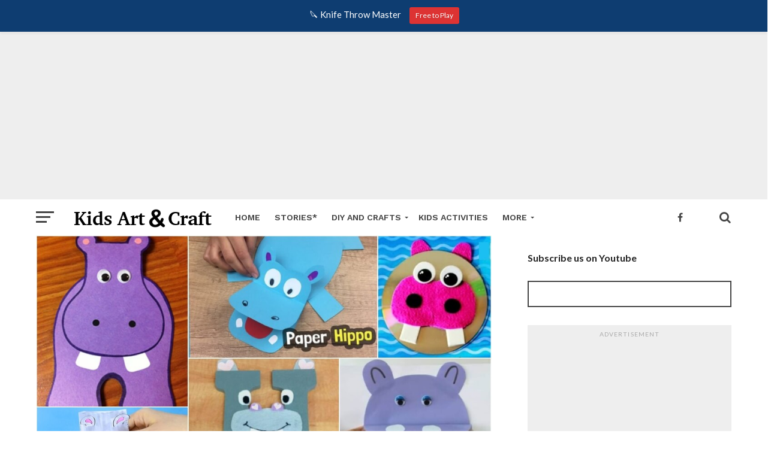

--- FILE ---
content_type: text/html; charset=UTF-8
request_url: https://www.kidsartncraft.com/hippo-crafts-activities-for-kids/
body_size: 51251
content:
<!DOCTYPE html>
<html lang="en-US">
<head>
<meta charset="UTF-8" >
<meta name="viewport" id="viewport" content="width=device-width, initial-scale=1.0, maximum-scale=1.0, minimum-scale=1.0, user-scalable=no" />
<link rel="pingback" href="https://www.kidsartncraft.com/xmlrpc.php" />
<meta property="og:image" content="https://www.kidsartncraft.com/wp-content/uploads/2022/05/hippo-crafts-activities-for-kids-Kidsartncraft-Featured.jpg" />
<meta name="twitter:image" content="https://www.kidsartncraft.com/wp-content/uploads/2022/05/hippo-crafts-activities-for-kids-Kidsartncraft-Featured.jpg" />
<meta property="og:type" content="article" />
<meta property="og:description" content="If you&#8217;re searching for hippo crafts &amp; activities for kids to do at home, you&#8217;re in right place! Keep your learning spirit alive with our curated list of hippo crafts &amp; activities like diy paper hippo Craft, hippo layering art, recycled cd hippo paper plate craft, hippo letter, hippo mask template, and Printable. Big, strong [&hellip;]" />
<meta name="twitter:card" content="summary">
<meta name="twitter:url" content="https://www.kidsartncraft.com/hippo-crafts-activities-for-kids/">
<meta name="twitter:title" content="Hippo Crafts &#038; Activities for Kids">
<meta name="twitter:description" content="If you&#8217;re searching for hippo crafts &amp; activities for kids to do at home, you&#8217;re in right place! Keep your learning spirit alive with our curated list of hippo crafts &amp; activities like diy paper hippo Craft, hippo layering art, recycled cd hippo paper plate craft, hippo letter, hippo mask template, and Printable. Big, strong [&hellip;]">
	
<script async src="https://pagead2.googlesyndication.com/pagead/js/adsbygoogle.js?client=ca-pub-3973630609075713"
     crossorigin="anonymous"></script>	
	
<meta name='robots' content='index, follow, max-image-preview:large, max-snippet:-1, max-video-preview:-1' />
	<style>img:is([sizes="auto" i], [sizes^="auto," i]) { contain-intrinsic-size: 3000px 1500px }</style>
	
	<!-- This site is optimized with the Yoast SEO plugin v26.7 - https://yoast.com/wordpress/plugins/seo/ -->
	<title>Hippo Crafts &amp; Activities for Kids - Kids Art &amp; Craft</title>
	<link rel="canonical" href="https://www.kidsartncraft.com/hippo-crafts-activities-for-kids/" />
	<meta property="og:locale" content="en_US" />
	<meta property="og:type" content="article" />
	<meta property="og:title" content="Hippo Crafts &amp; Activities for Kids - Kids Art &amp; Craft" />
	<meta property="og:description" content="If you&#8217;re searching for hippo crafts &amp; activities for kids to do at home, you&#8217;re in right place! Keep your learning spirit alive with our curated list of hippo crafts &amp; activities like diy paper hippo Craft, hippo layering art, recycled cd hippo paper plate craft, hippo letter, hippo mask template, and Printable. Big, strong [&hellip;]" />
	<meta property="og:url" content="https://www.kidsartncraft.com/hippo-crafts-activities-for-kids/" />
	<meta property="og:site_name" content="Kids Art &amp; Craft" />
	<meta property="article:published_time" content="2022-05-12T05:11:37+00:00" />
	<meta property="article:modified_time" content="2023-07-14T13:14:59+00:00" />
	<meta property="og:image" content="https://www.kidsartncraft.com/wp-content/uploads/2022/05/hippo-crafts-activities-for-kids-Kidsartncraft-Featured.jpg" />
	<meta property="og:image:width" content="1000" />
	<meta property="og:image:height" content="563" />
	<meta property="og:image:type" content="image/jpeg" />
	<meta name="author" content="admin" />
	<meta name="twitter:card" content="summary_large_image" />
	<meta name="twitter:label1" content="Written by" />
	<meta name="twitter:data1" content="admin" />
	<meta name="twitter:label2" content="Est. reading time" />
	<meta name="twitter:data2" content="10 minutes" />
	<script type="application/ld+json" class="yoast-schema-graph">{"@context":"https://schema.org","@graph":[{"@type":"Article","@id":"https://www.kidsartncraft.com/hippo-crafts-activities-for-kids/#article","isPartOf":{"@id":"https://www.kidsartncraft.com/hippo-crafts-activities-for-kids/"},"author":{"name":"admin","@id":"https://www.kidsartncraft.com/#/schema/person/3b17ab51ffdb0c5c2cc1339d685bbd52"},"headline":"Hippo Crafts &#038; Activities for Kids","datePublished":"2022-05-12T05:11:37+00:00","dateModified":"2023-07-14T13:14:59+00:00","mainEntityOfPage":{"@id":"https://www.kidsartncraft.com/hippo-crafts-activities-for-kids/"},"wordCount":1634,"commentCount":0,"publisher":{"@id":"https://www.kidsartncraft.com/#organization"},"image":{"@id":"https://www.kidsartncraft.com/hippo-crafts-activities-for-kids/#primaryimage"},"thumbnailUrl":"https://www.kidsartncraft.com/wp-content/uploads/2022/05/hippo-crafts-activities-for-kids-Kidsartncraft-Featured.jpg","keywords":["Animal Craft","DIY","hippo","Letters","Newspaper","Paper Plate Crafts","Popular","Printables","Puppet","Recycled Crafts"],"articleSection":["DIY and Crafts","Kids Activities","Newspaper Crafts","Paper Crafts","Printable"],"inLanguage":"en-US","potentialAction":[{"@type":"CommentAction","name":"Comment","target":["https://www.kidsartncraft.com/hippo-crafts-activities-for-kids/#respond"]}]},{"@type":"WebPage","@id":"https://www.kidsartncraft.com/hippo-crafts-activities-for-kids/","url":"https://www.kidsartncraft.com/hippo-crafts-activities-for-kids/","name":"Hippo Crafts & Activities for Kids - Kids Art &amp; Craft","isPartOf":{"@id":"https://www.kidsartncraft.com/#website"},"primaryImageOfPage":{"@id":"https://www.kidsartncraft.com/hippo-crafts-activities-for-kids/#primaryimage"},"image":{"@id":"https://www.kidsartncraft.com/hippo-crafts-activities-for-kids/#primaryimage"},"thumbnailUrl":"https://www.kidsartncraft.com/wp-content/uploads/2022/05/hippo-crafts-activities-for-kids-Kidsartncraft-Featured.jpg","datePublished":"2022-05-12T05:11:37+00:00","dateModified":"2023-07-14T13:14:59+00:00","breadcrumb":{"@id":"https://www.kidsartncraft.com/hippo-crafts-activities-for-kids/#breadcrumb"},"inLanguage":"en-US","potentialAction":[{"@type":"ReadAction","target":["https://www.kidsartncraft.com/hippo-crafts-activities-for-kids/"]}]},{"@type":"ImageObject","inLanguage":"en-US","@id":"https://www.kidsartncraft.com/hippo-crafts-activities-for-kids/#primaryimage","url":"https://www.kidsartncraft.com/wp-content/uploads/2022/05/hippo-crafts-activities-for-kids-Kidsartncraft-Featured.jpg","contentUrl":"https://www.kidsartncraft.com/wp-content/uploads/2022/05/hippo-crafts-activities-for-kids-Kidsartncraft-Featured.jpg","width":1000,"height":563},{"@type":"BreadcrumbList","@id":"https://www.kidsartncraft.com/hippo-crafts-activities-for-kids/#breadcrumb","itemListElement":[{"@type":"ListItem","position":1,"name":"Home","item":"https://www.kidsartncraft.com/"},{"@type":"ListItem","position":2,"name":"Blog","item":"https://www.kidsartncraft.com/blog/"},{"@type":"ListItem","position":3,"name":"DIY and Crafts","item":"https://www.kidsartncraft.com/topics/diy-and-crafts/"},{"@type":"ListItem","position":4,"name":"Hippo Crafts &#038; Activities for Kids"}]},{"@type":"WebSite","@id":"https://www.kidsartncraft.com/#website","url":"https://www.kidsartncraft.com/","name":"Kids Art &amp; Craft","description":"Craft Projects &amp; Ideas for Children","publisher":{"@id":"https://www.kidsartncraft.com/#organization"},"potentialAction":[{"@type":"SearchAction","target":{"@type":"EntryPoint","urlTemplate":"https://www.kidsartncraft.com/?s={search_term_string}"},"query-input":{"@type":"PropertyValueSpecification","valueRequired":true,"valueName":"search_term_string"}}],"inLanguage":"en-US"},{"@type":"Organization","@id":"https://www.kidsartncraft.com/#organization","name":"Kids Art & Craft","url":"https://www.kidsartncraft.com/","logo":{"@type":"ImageObject","inLanguage":"en-US","@id":"https://www.kidsartncraft.com/#/schema/logo/image/","url":"https://www.kidsartncraft.com/wp-content/uploads/2020/11/kids-art-and-craft-logo.jpg","contentUrl":"https://www.kidsartncraft.com/wp-content/uploads/2020/11/kids-art-and-craft-logo.jpg","width":250,"height":60,"caption":"Kids Art & Craft"},"image":{"@id":"https://www.kidsartncraft.com/#/schema/logo/image/"}},{"@type":"Person","@id":"https://www.kidsartncraft.com/#/schema/person/3b17ab51ffdb0c5c2cc1339d685bbd52","name":"admin","image":{"@type":"ImageObject","inLanguage":"en-US","@id":"https://www.kidsartncraft.com/#/schema/person/image/","url":"https://secure.gravatar.com/avatar/45fe8e4f0570c4e556e715aa749e9b828f30543a98b93961cc6e2182413a908a?s=96&d=mm&r=g","contentUrl":"https://secure.gravatar.com/avatar/45fe8e4f0570c4e556e715aa749e9b828f30543a98b93961cc6e2182413a908a?s=96&d=mm&r=g","caption":"admin"},"url":"https://www.kidsartncraft.com/author/admin/"}]}</script>
	<!-- / Yoast SEO plugin. -->


<link rel='dns-prefetch' href='//fonts.googleapis.com' />
<link rel="alternate" type="application/rss+xml" title="Kids Art &amp; Craft &raquo; Feed" href="https://www.kidsartncraft.com/feed/" />
<link rel="alternate" type="application/rss+xml" title="Kids Art &amp; Craft &raquo; Comments Feed" href="https://www.kidsartncraft.com/comments/feed/" />
<link rel="alternate" type="application/rss+xml" title="Kids Art &amp; Craft &raquo; Hippo Crafts &#038; Activities for Kids Comments Feed" href="https://www.kidsartncraft.com/hippo-crafts-activities-for-kids/feed/" />
<link rel="alternate" type="application/rss+xml" title="Kids Art &amp; Craft &raquo; Stories Feed" href="https://www.kidsartncraft.com/web-stories/feed/"><script type="text/javascript">
/* <![CDATA[ */
window._wpemojiSettings = {"baseUrl":"https:\/\/s.w.org\/images\/core\/emoji\/16.0.1\/72x72\/","ext":".png","svgUrl":"https:\/\/s.w.org\/images\/core\/emoji\/16.0.1\/svg\/","svgExt":".svg","source":{"concatemoji":"https:\/\/www.kidsartncraft.com\/wp-includes\/js\/wp-emoji-release.min.js?ver=6.8.3"}};
/*! This file is auto-generated */
!function(s,n){var o,i,e;function c(e){try{var t={supportTests:e,timestamp:(new Date).valueOf()};sessionStorage.setItem(o,JSON.stringify(t))}catch(e){}}function p(e,t,n){e.clearRect(0,0,e.canvas.width,e.canvas.height),e.fillText(t,0,0);var t=new Uint32Array(e.getImageData(0,0,e.canvas.width,e.canvas.height).data),a=(e.clearRect(0,0,e.canvas.width,e.canvas.height),e.fillText(n,0,0),new Uint32Array(e.getImageData(0,0,e.canvas.width,e.canvas.height).data));return t.every(function(e,t){return e===a[t]})}function u(e,t){e.clearRect(0,0,e.canvas.width,e.canvas.height),e.fillText(t,0,0);for(var n=e.getImageData(16,16,1,1),a=0;a<n.data.length;a++)if(0!==n.data[a])return!1;return!0}function f(e,t,n,a){switch(t){case"flag":return n(e,"\ud83c\udff3\ufe0f\u200d\u26a7\ufe0f","\ud83c\udff3\ufe0f\u200b\u26a7\ufe0f")?!1:!n(e,"\ud83c\udde8\ud83c\uddf6","\ud83c\udde8\u200b\ud83c\uddf6")&&!n(e,"\ud83c\udff4\udb40\udc67\udb40\udc62\udb40\udc65\udb40\udc6e\udb40\udc67\udb40\udc7f","\ud83c\udff4\u200b\udb40\udc67\u200b\udb40\udc62\u200b\udb40\udc65\u200b\udb40\udc6e\u200b\udb40\udc67\u200b\udb40\udc7f");case"emoji":return!a(e,"\ud83e\udedf")}return!1}function g(e,t,n,a){var r="undefined"!=typeof WorkerGlobalScope&&self instanceof WorkerGlobalScope?new OffscreenCanvas(300,150):s.createElement("canvas"),o=r.getContext("2d",{willReadFrequently:!0}),i=(o.textBaseline="top",o.font="600 32px Arial",{});return e.forEach(function(e){i[e]=t(o,e,n,a)}),i}function t(e){var t=s.createElement("script");t.src=e,t.defer=!0,s.head.appendChild(t)}"undefined"!=typeof Promise&&(o="wpEmojiSettingsSupports",i=["flag","emoji"],n.supports={everything:!0,everythingExceptFlag:!0},e=new Promise(function(e){s.addEventListener("DOMContentLoaded",e,{once:!0})}),new Promise(function(t){var n=function(){try{var e=JSON.parse(sessionStorage.getItem(o));if("object"==typeof e&&"number"==typeof e.timestamp&&(new Date).valueOf()<e.timestamp+604800&&"object"==typeof e.supportTests)return e.supportTests}catch(e){}return null}();if(!n){if("undefined"!=typeof Worker&&"undefined"!=typeof OffscreenCanvas&&"undefined"!=typeof URL&&URL.createObjectURL&&"undefined"!=typeof Blob)try{var e="postMessage("+g.toString()+"("+[JSON.stringify(i),f.toString(),p.toString(),u.toString()].join(",")+"));",a=new Blob([e],{type:"text/javascript"}),r=new Worker(URL.createObjectURL(a),{name:"wpTestEmojiSupports"});return void(r.onmessage=function(e){c(n=e.data),r.terminate(),t(n)})}catch(e){}c(n=g(i,f,p,u))}t(n)}).then(function(e){for(var t in e)n.supports[t]=e[t],n.supports.everything=n.supports.everything&&n.supports[t],"flag"!==t&&(n.supports.everythingExceptFlag=n.supports.everythingExceptFlag&&n.supports[t]);n.supports.everythingExceptFlag=n.supports.everythingExceptFlag&&!n.supports.flag,n.DOMReady=!1,n.readyCallback=function(){n.DOMReady=!0}}).then(function(){return e}).then(function(){var e;n.supports.everything||(n.readyCallback(),(e=n.source||{}).concatemoji?t(e.concatemoji):e.wpemoji&&e.twemoji&&(t(e.twemoji),t(e.wpemoji)))}))}((window,document),window._wpemojiSettings);
/* ]]> */
</script>
<link rel='stylesheet' id='wp-notification-bars-css' href='https://www.kidsartncraft.com/wp-content/plugins/wp-notification-bars/public/css/wp-notification-bars-public.css?ver=1.0.12' type='text/css' media='all' />
<style id='wp-emoji-styles-inline-css' type='text/css'>

	img.wp-smiley, img.emoji {
		display: inline !important;
		border: none !important;
		box-shadow: none !important;
		height: 1em !important;
		width: 1em !important;
		margin: 0 0.07em !important;
		vertical-align: -0.1em !important;
		background: none !important;
		padding: 0 !important;
	}
</style>
<style id='wp-block-library-inline-css' type='text/css'>
:root{--wp-admin-theme-color:#007cba;--wp-admin-theme-color--rgb:0,124,186;--wp-admin-theme-color-darker-10:#006ba1;--wp-admin-theme-color-darker-10--rgb:0,107,161;--wp-admin-theme-color-darker-20:#005a87;--wp-admin-theme-color-darker-20--rgb:0,90,135;--wp-admin-border-width-focus:2px;--wp-block-synced-color:#7a00df;--wp-block-synced-color--rgb:122,0,223;--wp-bound-block-color:var(--wp-block-synced-color)}@media (min-resolution:192dpi){:root{--wp-admin-border-width-focus:1.5px}}.wp-element-button{cursor:pointer}:root{--wp--preset--font-size--normal:16px;--wp--preset--font-size--huge:42px}:root .has-very-light-gray-background-color{background-color:#eee}:root .has-very-dark-gray-background-color{background-color:#313131}:root .has-very-light-gray-color{color:#eee}:root .has-very-dark-gray-color{color:#313131}:root .has-vivid-green-cyan-to-vivid-cyan-blue-gradient-background{background:linear-gradient(135deg,#00d084,#0693e3)}:root .has-purple-crush-gradient-background{background:linear-gradient(135deg,#34e2e4,#4721fb 50%,#ab1dfe)}:root .has-hazy-dawn-gradient-background{background:linear-gradient(135deg,#faaca8,#dad0ec)}:root .has-subdued-olive-gradient-background{background:linear-gradient(135deg,#fafae1,#67a671)}:root .has-atomic-cream-gradient-background{background:linear-gradient(135deg,#fdd79a,#004a59)}:root .has-nightshade-gradient-background{background:linear-gradient(135deg,#330968,#31cdcf)}:root .has-midnight-gradient-background{background:linear-gradient(135deg,#020381,#2874fc)}.has-regular-font-size{font-size:1em}.has-larger-font-size{font-size:2.625em}.has-normal-font-size{font-size:var(--wp--preset--font-size--normal)}.has-huge-font-size{font-size:var(--wp--preset--font-size--huge)}.has-text-align-center{text-align:center}.has-text-align-left{text-align:left}.has-text-align-right{text-align:right}#end-resizable-editor-section{display:none}.aligncenter{clear:both}.items-justified-left{justify-content:flex-start}.items-justified-center{justify-content:center}.items-justified-right{justify-content:flex-end}.items-justified-space-between{justify-content:space-between}.screen-reader-text{border:0;clip-path:inset(50%);height:1px;margin:-1px;overflow:hidden;padding:0;position:absolute;width:1px;word-wrap:normal!important}.screen-reader-text:focus{background-color:#ddd;clip-path:none;color:#444;display:block;font-size:1em;height:auto;left:5px;line-height:normal;padding:15px 23px 14px;text-decoration:none;top:5px;width:auto;z-index:100000}html :where(.has-border-color){border-style:solid}html :where([style*=border-top-color]){border-top-style:solid}html :where([style*=border-right-color]){border-right-style:solid}html :where([style*=border-bottom-color]){border-bottom-style:solid}html :where([style*=border-left-color]){border-left-style:solid}html :where([style*=border-width]){border-style:solid}html :where([style*=border-top-width]){border-top-style:solid}html :where([style*=border-right-width]){border-right-style:solid}html :where([style*=border-bottom-width]){border-bottom-style:solid}html :where([style*=border-left-width]){border-left-style:solid}html :where(img[class*=wp-image-]){height:auto;max-width:100%}:where(figure){margin:0 0 1em}html :where(.is-position-sticky){--wp-admin--admin-bar--position-offset:var(--wp-admin--admin-bar--height,0px)}@media screen and (max-width:600px){html :where(.is-position-sticky){--wp-admin--admin-bar--position-offset:0px}}
</style>
<style id='classic-theme-styles-inline-css' type='text/css'>
/*! This file is auto-generated */
.wp-block-button__link{color:#fff;background-color:#32373c;border-radius:9999px;box-shadow:none;text-decoration:none;padding:calc(.667em + 2px) calc(1.333em + 2px);font-size:1.125em}.wp-block-file__button{background:#32373c;color:#fff;text-decoration:none}
</style>
<link rel='stylesheet' id='mvp-custom-style-css' href='https://www.kidsartncraft.com/wp-content/themes/click-mag/style.css?ver=6.8.3' type='text/css' media='all' />
<style id='mvp-custom-style-inline-css' type='text/css'>


#mvp-wallpaper {
	background: url() no-repeat 50% 0;
	}

a,
a:visited,
.post-info-name a,
.woocommerce .woocommerce-breadcrumb a {
	color: #0077ee;
	}

a:hover,
nav.mvp-fly-nav-menu ul li a:hover,
.mvp-feat1-story-text h2:hover,
.mvp-feat2-sub-text h2:hover,
.mvp-feat3-text h2:hover,
.mvp-main-blog-text h2:hover,
.mvp-trend-widget-text h2:hover,
.mvp-related-text a:hover,
ul.mvp-post-soc-list li.mvp-post-soc-comm:hover,
span.mvp-author-box-soc:hover,
.woocommerce .woocommerce-breadcrumb a:hover,
h3.mvp-authors-list-head a:hover,
.mvp-authors-widget-wrap span.mvp-main-blog-cat:hover,
.mvp-wide-widget-text h2:hover,
.mvp-side-widget a:hover,
.mvp-blog-col-text h2:hover,
#mvp-nav-menu ul li ul.mvp-mega-list li a:hover {
	color: #36b9ff !important;
	}

.mvp-fly-top:hover,
span.mvp-feat1-main-cat,
span.mvp-feat2-sub-cat,
span.mvp-feat3-cat,
span.mvp-blog-col-cat,
span.mvp-feat2-main-cat,
.mvp-trend-widget-img:after,
.mvp-feat-vid-but,
.mvp-feat-gal-but,
span.mvp-post-cat,
.mvp-prev-next-text a,
.mvp-prev-next-text a:visited,
.mvp-prev-next-text a:hover,
#mvp-comments-button a,
#mvp-comments-button span.mvp-comment-but-text,
a.mvp-inf-more-but:hover,
.mvp-side-widget .mvp-tag-cloud a:hover,
span.mvp-ad-rel-but {
	background: #36b9ff;
	}

.mvp-fly-top:hover {
	border: 1px solid #36b9ff;
	}

h4.mvp-post-header {
	border-top: 1px solid #36b9ff;
	}

.woocommerce .widget_price_filter .ui-slider .ui-slider-range,
.woocommerce .widget_price_filter .ui-slider .ui-slider-handle,
.woocommerce span.onsale,
.woocommerce #respond input#submit.alt,
.woocommerce a.button.alt,
.woocommerce button.button.alt,
.woocommerce input.button.alt,
.woocommerce #respond input#submit.alt:hover,
.woocommerce a.button.alt:hover,
.woocommerce button.button.alt:hover,
.woocommerce input.button.alt:hover {
	background-color: #36b9ff;
	}

nav.mvp-fly-nav-menu ul li.menu-item-has-children:after,
span.mvp-blog-cat,
span.mvp-main-blog-cat,
h4.mvp-side-widget-head,
h4.mvp-post-bot-head,
#mvp-comments-button span.mvp-comment-but-text,
span.mvp-post-header,
.woocommerce .star-rating span:before,
span.mvp-related-head {
	color: #36b9ff;
	}

#mvp-nav-wrap,
.mvp-main-nav-cont {
	background: #ffffff;
	}

#mvp-nav-menu ul li a,
span.mvp-nav-search-but,
span.mvp-nav-soc-but {
	color: #444444;
	}

.mvp-fly-but-wrap span,
.mvp-search-but-wrap span {
	background: #444444;
	}

#mvp-nav-menu ul li.menu-item-has-children ul.sub-menu li a:after,
#mvp-nav-menu ul li.menu-item-has-children ul.sub-menu li ul.sub-menu li a:after,
#mvp-nav-menu ul li.menu-item-has-children ul.sub-menu li ul.sub-menu li ul.sub-menu li a:after,
#mvp-nav-menu ul li.menu-item-has-children ul.mvp-mega-list li a:after,
#mvp-nav-menu ul li.menu-item-has-children a:after {
	border-color: #444444 transparent transparent transparent;
	}

#mvp-nav-menu ul li:hover a,
span.mvp-nav-search-but:hover,
span.mvp-nav-soc-but:hover {
	color: #fdacc8 !important;
	}

#mvp-nav-menu ul li.menu-item-has-children:hover a:after {
	border-color: #fdacc8 transparent transparent transparent !important;
	}

.mvp-feat1-story-text h2,
.mvp-feat2-sub-text h2,
.mvp-feat1-trend-text h2,
.mvp-feat3-text h2,
.mvp-blog-col-text h2,
.mvp-main-blog-text h2,
.mvp-trend-widget-text h2,
.mvp-wide-widget-text h2,
.mvp-related-text a {
	color: #222222;
	}

#mvp-content-main,
.rwp-summary,
.rwp-u-review__comment {
	font-family: 'Merriweather', serif;
	}

#mvp-nav-menu ul li a,
nav.mvp-fly-nav-menu ul li a,
#mvp-foot-nav ul.menu li a {
	font-family: 'Work Sans', sans-serif;
	}

.mvp-feat2-main-title h2,
h1.mvp-post-title,
#mvp-nav-soc-title h4 {
	font-family: 'Work Sans', sans-serif;
	}

.mvp-feat1-story-text h2,
.mvp-feat2-sub-text h2,
.mvp-feat1-trend-text h2,
.mvp-feat3-text h2,
.mvp-blog-col-text h2,
.mvp-main-blog-text h2,
.mvp-trend-widget-text h2,
.mvp-wide-widget-text h2,
.mvp-related-text a,
.mvp-prev-next-text a,
.mvp-prev-next-text a:visited,
.mvp-prev-next-text a:hover,
#mvp-404 h1,
h1.mvp-author-top-head,
#mvp-nav-menu ul li ul.mvp-mega-list li a,
#mvp-content-main blockquote p,
#woo-content h1.page-title,
.woocommerce div.product .product_title,
.woocommerce ul.products li.product h3,
.mvp-authors-list-posts a,
.mvp-side-widget a {
	font-family: 'Work Sans', sans-serif;
	}

span.mvp-feat1-main-cat,
span.mvp-feat2-sub-cat,
span.mvp-blog-col-cat,
span.mvp-blog-cat,
h4.mvp-main-blog-head,
h1.mvp-main-blog-head,
span.mvp-main-blog-cat,
h4.mvp-side-widget-head,
span.mvp-post-cat,
h4.mvp-post-bot-head,
span.mvp-post-header,
h1.mvp-arch-head,
h4.mvp-arch-head,
.woocommerce ul.product_list_widget span.product-title,
.woocommerce ul.product_list_widget li a,
.woocommerce #reviews #comments ol.commentlist li .comment-text p.meta,
.woocommerce .related h2,
.woocommerce div.product .woocommerce-tabs .panel h2,
.woocommerce div.product .product_title,
#mvp-content-main h1,
#mvp-content-main h2,
#mvp-content-main h3,
#mvp-content-main h4,
#mvp-content-main h5,
#mvp-content-main h6,
#woo-content h1.page-title,
.woocommerce .woocommerce-breadcrumb,
h3.mvp-authors-list-head a,
span.mvp-authors-list-post-head {
	font-family: 'Work Sans', sans-serif;
	}

		

	@media screen and (max-width: 479px) {
		.single #mvp-ad-rel-top {
			display: block;
			}
		.single #mvp-content-main {
			max-height: 400px;
			}
		.single #mvp-ad-rel-wrap {
			margin-top: -114px;
			}
		}
		

	#mvp-post-content-mid {
		margin-top: -150px;
		}
		

	.mvp-nav-links {
		display: none;
		}
		
</style>
<link rel='stylesheet' id='fontawesome-child-css' href='https://www.kidsartncraft.com/wp-content/themes/click-mag-child/font-awesome/css/font-awesome.css?ver=6.8.3' type='text/css' media='all' />
<link rel='stylesheet' id='mvp-custom-child-style-css' href='https://www.kidsartncraft.com/wp-content/themes/click-mag-child/style.css?ver=1.01.0' type='text/css' media='all' />
<link rel='stylesheet' id='mvp-reset-css' href='https://www.kidsartncraft.com/wp-content/themes/click-mag/css/reset.css?ver=6.8.3' type='text/css' media='all' />
<link rel='stylesheet' id='fontawesome-css' href='https://www.kidsartncraft.com/wp-content/themes/click-mag-child/font-awesome/css/font-awesome.css?ver=6.8.3' type='text/css' media='all' />
<link crossorigin="anonymous" rel='stylesheet' id='mvp-fonts-css' href='//fonts.googleapis.com/css?family=Oswald%3A300%2C400%2C700%7CMerriweather%3A300%2C400%2C700%2C900%7CQuicksand%3A400%7CLato%3A300%2C400%2C700%7CPassion+One%3A400%2C700%7CWork+Sans%3A200%2C300%2C400%2C500%2C600%2C700%2C800%2C900%7CMontserrat%3A400%2C700%7COpen+Sans+Condensed%3A300%2C700%7COpen+Sans%3A400%2C700%2C800%7CWork+Sans%3A100%2C200%2C300%2C400%2C500%2C600%2C700%2C800%2C900%7CWork+Sans%3A100%2C200%2C300%2C400%2C500%2C600%2C700%2C800%2C900%7CWork+Sans%3A100%2C200%2C300%2C400%2C500%2C600%2C700%2C800%2C900%7CMerriweather%3A100%2C200%2C300%2C400%2C500%2C600%2C700%2C800%2C900%7CWork+Sans%3A100%2C200%2C300%2C400%2C500%2C600%2C700%2C800%2C900&#038;subset=latin%2Clatin-ext%2Ccyrillic%2Ccyrillic-ext%2Cgreek-ext%2Cgreek%2Cvietnamese&#038;ver=1.0.0' type='text/css' media='all' />
<link rel='stylesheet' id='mvp-media-queries-css' href='https://www.kidsartncraft.com/wp-content/themes/click-mag/css/media-queries.css?ver=6.8.3' type='text/css' media='all' />
<script type="text/javascript" src="https://www.kidsartncraft.com/wp-includes/js/jquery/jquery.min.js?ver=3.7.1" id="jquery-core-js"></script>
<script type="text/javascript" src="https://www.kidsartncraft.com/wp-includes/js/jquery/jquery-migrate.min.js?ver=3.4.1" id="jquery-migrate-js"></script>
<script type="text/javascript" src="https://www.kidsartncraft.com/wp-content/plugins/wp-notification-bars/public/js/wp-notification-bars-public.js?ver=1.0.12" id="wp-notification-bars-js"></script>
<link rel="https://api.w.org/" href="https://www.kidsartncraft.com/wp-json/" /><link rel="alternate" title="JSON" type="application/json" href="https://www.kidsartncraft.com/wp-json/wp/v2/posts/52256" /><link rel="EditURI" type="application/rsd+xml" title="RSD" href="https://www.kidsartncraft.com/xmlrpc.php?rsd" />
<meta name="generator" content="WordPress 6.8.3" />
<link rel='shortlink' href='https://www.kidsartncraft.com/?p=52256' />
<link rel="alternate" title="oEmbed (JSON)" type="application/json+oembed" href="https://www.kidsartncraft.com/wp-json/oembed/1.0/embed?url=https%3A%2F%2Fwww.kidsartncraft.com%2Fhippo-crafts-activities-for-kids%2F" />
<link rel="alternate" title="oEmbed (XML)" type="text/xml+oembed" href="https://www.kidsartncraft.com/wp-json/oembed/1.0/embed?url=https%3A%2F%2Fwww.kidsartncraft.com%2Fhippo-crafts-activities-for-kids%2F&#038;format=xml" />
<link rel="amphtml" href="https://www.kidsartncraft.com/hippo-crafts-activities-for-kids/amp/"><link rel="icon" href="https://www.kidsartncraft.com/wp-content/uploads/2016/09/kids-art-n-craft-100x100.jpg" sizes="32x32" />
<link rel="icon" href="https://www.kidsartncraft.com/wp-content/uploads/2016/09/kids-art-n-craft.jpg" sizes="192x192" />
<link rel="apple-touch-icon" href="https://www.kidsartncraft.com/wp-content/uploads/2016/09/kids-art-n-craft.jpg" />
<meta name="msapplication-TileImage" content="https://www.kidsartncraft.com/wp-content/uploads/2016/09/kids-art-n-craft.jpg" />
		<style type="text/css" id="wp-custom-css">
			.table-curved {
    background: #f4f5f7;
    text-align: center;
    border-collapse: separate;
    border-width: 0 1px 1px;
    border-style: none solid solid;
    border-color: #ddd;
    border-radius: 0 0 6px 6px;
}
.table-curved>:first-child>:first-child>:first-child {
    border-top-left-radius: 0;
}
.table-curved>tbody>tr>td:last-child {
	border-right: 0;
}
.table-curved>tbody>tr>td {
    border-right: 1px solid #ddd;
		border-top: 1px solid #ddd;
    padding: 9px 15px;
    text-align: left;
    vertical-align: middle;
}
 @media only screen and (max-width: 480px) {
#mvp-post-bot-rel {
margin-top: 120px;
}
}

.mvp-nav-links {
display: inherit !important;
}		</style>
		</head>
<body class="wp-singular post-template-default single single-post postid-52256 single-format-standard wp-theme-click-mag wp-child-theme-click-mag-child">
	<div id="mvp-fly-wrap">
	<div id="mvp-fly-menu-top" class="left relative">
		<div class="mvp-fly-top-out left relative">
			<div class="mvp-fly-top-in">
				<div id="mvp-fly-logo" class="left relative">
											<a href="https://www.kidsartncraft.com/"><img src="https://www.kidsartncraft.com/wp-content/uploads/2017/07/kids-art-and-craft-logo.jpg" alt="Kids Art &amp; Craft" data-rjs="2" /></a>
									</div><!--mvp-fly-logo-->
			</div><!--mvp-fly-top-in-->
			<div class="mvp-fly-but-wrap mvp-fly-but-menu mvp-fly-but-click">
				<span></span>
				<span></span>
				<span></span>
				<span></span>
			</div><!--mvp-fly-but-wrap-->
		</div><!--mvp-fly-top-out-->
	</div><!--mvp-fly-menu-top-->
	<div id="mvp-fly-menu-wrap">
		<nav class="mvp-fly-nav-menu left relative">
			<div class="menu-main-menu-container"><ul id="menu-main-menu" class="menu"><li id="menu-item-8036" class="menu-item menu-item-type-post_type menu-item-object-page menu-item-home menu-item-8036"><a href="https://www.kidsartncraft.com/">Home</a></li>
<li id="menu-item-143580" class="menu-item menu-item-type-custom menu-item-object-custom menu-item-143580"><a href="https://www.kidsartncraft.com/web-stories/">Stories*</a></li>
<li id="menu-item-2105" class="menu-item menu-item-type-taxonomy menu-item-object-category current-post-ancestor current-menu-parent current-post-parent menu-item-has-children menu-item-2105"><a href="https://www.kidsartncraft.com/topics/diy-and-crafts/">DIY and Crafts</a>
<ul class="sub-menu">
	<li id="menu-item-13376" class="menu-item menu-item-type-taxonomy menu-item-object-category menu-item-13376"><a href="https://www.kidsartncraft.com/topics/celebrate/christmas/">Christmas</a></li>
	<li id="menu-item-13379" class="menu-item menu-item-type-taxonomy menu-item-object-category menu-item-13379"><a href="https://www.kidsartncraft.com/topics/celebrate/new-year/">New Year</a></li>
	<li id="menu-item-13377" class="menu-item menu-item-type-taxonomy menu-item-object-category menu-item-13377"><a href="https://www.kidsartncraft.com/topics/celebrate/easter/">Easter</a></li>
	<li id="menu-item-13378" class="menu-item menu-item-type-taxonomy menu-item-object-category menu-item-13378"><a href="https://www.kidsartncraft.com/topics/celebrate/halloween/">Halloween</a></li>
</ul>
</li>
<li id="menu-item-2104" class="mvp-mega-dropdown menu-item menu-item-type-taxonomy menu-item-object-category current-post-ancestor current-menu-parent current-post-parent menu-item-2104"><a href="https://www.kidsartncraft.com/topics/kids-activities/">Kids Activities</a></li>
<li id="menu-item-2110" class="menu-item menu-item-type-custom menu-item-object-custom menu-item-has-children menu-item-2110"><a href="#">More</a>
<ul class="sub-menu">
	<li id="menu-item-2109" class="menu-item menu-item-type-taxonomy menu-item-object-category menu-item-2109"><a href="https://www.kidsartncraft.com/topics/parenting/">Parenting</a></li>
	<li id="menu-item-2106" class="menu-item menu-item-type-taxonomy menu-item-object-category menu-item-2106"><a href="https://www.kidsartncraft.com/topics/preschool/">Preschool</a></li>
	<li id="menu-item-1907" class="mvp-mega-dropdown menu-item menu-item-type-taxonomy menu-item-object-category menu-item-1907"><a href="https://www.kidsartncraft.com/topics/seasonal/">Seasonal</a></li>
</ul>
</li>
</ul></div>		</nav>
	</div><!--mvp-fly-menu-wrap-->
	<div id="mvp-fly-soc-wrap">
		<span class="mvp-fly-soc-head">Connect with us</span>
		<ul class="mvp-fly-soc-list left relative">
							<li><a href="https://www.facebook.com/KidsArtnCrafts/" target="_blank" class="fa fa-facebook-official fa-2"></a></li>
																<li><a href="https://www.instagram.com/kidsartncrafts/" target="_blank" class="fa fa-instagram fa-2"></a></li>
													<li><a href="https://www.youtube.com/c/KidsArtCraft/?sub_confirmation=1" target="_blank" class="fa fa-youtube-play fa-2"></a></li>
											</ul>
	</div><!--mvp-fly-soc-wrap-->
</div><!--mvp-fly-wrap-->		<div id="mvp-site" class="left relative">
		<header id="mvp-head-wrap" class="left relative">
			<div id="mvp-head-top" class="left relative">
									<div id="mvp-leader-wrap" class="left relative">
						<script async src="https://pagead2.googlesyndication.com/pagead/js/adsbygoogle.js?client=ca-pub-3973630609075713"
     crossorigin="anonymous"></script>
<!-- Crazzy Crafts default Ad 2 -->
<ins class="adsbygoogle"
     style="display:block"
     data-ad-client="ca-pub-3973630609075713"
     data-ad-slot="6453347119"
     data-ad-format="auto"
     data-full-width-responsive="true"></ins>
<script>
     (adsbygoogle = window.adsbygoogle || []).push({});
</script>					</div><!--mvp-leader-wrap-->
												<div id="mvp-search-wrap">
					<div id="mvp-search-box">
						<form method="get" id="searchform" action="https://www.kidsartncraft.com/">
	<input type="text" name="s" id="s" value="Search" onfocus='if (this.value == "Search") { this.value = ""; }' onblur='if (this.value == "") { this.value = "Search"; }' />
	<input type="hidden" id="searchsubmit" value="Search" />
</form>					</div><!--mvp-search-box-->
					<div class="mvp-search-but-wrap mvp-search-click">
						<span></span>
						<span></span>
					</div><!--mvp-search-but-wrap-->
				</div><!--mvp-search-wrap-->
			</div><!--mvp-head-top-->
			<div id="mvp-nav-wrap" class="left relative">
				<div class="mvp-main-boxed-wrap">
					<div class="mvp-main-out relative">
						<div class="mvp-main-in">
							<div class="mvp-main-nav-cont left relative">
				<div class="mvp-nav-left-out">
					<div class="mvp-fly-but-wrap mvp-fly-but-click left relative">
						<span></span>
						<span></span>
						<span></span>
						<span></span>
					</div><!--mvp-fly-but-wrap-->
					<div id="mvp-logo-nav" class="left relative" itemscope itemtype="http://schema.org/Organization">
													<a itemprop="url" href="https://www.kidsartncraft.com/"><img itemprop="logo" src="https://www.kidsartncraft.com/wp-content/uploads/2017/07/kids-art-and-craft-logo.jpg" alt="Kids Art &amp; Craft" data-rjs="2" /></a>
																			<h2 class="mvp-logo-title">Kids Art &amp; Craft</h2>
											</div><!--mvp-logo-nav-->
					<div class="mvp-nav-left-in">
						<div id="mvp-nav-right-wrap" class="left">
							<div class="mvp-nav-right-out">
								<div class="mvp-nav-right-in">
									<div id="mvp-nav-main" class="left">
										<nav id="mvp-nav-menu">
											<div class="menu-main-menu-container"><ul id="menu-main-menu-1" class="menu"><li class="menu-item menu-item-type-post_type menu-item-object-page menu-item-home menu-item-8036"><a href="https://www.kidsartncraft.com/">Home</a></li>
<li class="menu-item menu-item-type-custom menu-item-object-custom menu-item-143580"><a href="https://www.kidsartncraft.com/web-stories/">Stories*</a></li>
<li class="menu-item menu-item-type-taxonomy menu-item-object-category current-post-ancestor current-menu-parent current-post-parent menu-item-has-children menu-item-2105"><a href="https://www.kidsartncraft.com/topics/diy-and-crafts/">DIY and Crafts</a>
<ul class="sub-menu">
	<li class="menu-item menu-item-type-taxonomy menu-item-object-category menu-item-13376"><a href="https://www.kidsartncraft.com/topics/celebrate/christmas/">Christmas</a></li>
	<li class="menu-item menu-item-type-taxonomy menu-item-object-category menu-item-13379"><a href="https://www.kidsartncraft.com/topics/celebrate/new-year/">New Year</a></li>
	<li class="menu-item menu-item-type-taxonomy menu-item-object-category menu-item-13377"><a href="https://www.kidsartncraft.com/topics/celebrate/easter/">Easter</a></li>
	<li class="menu-item menu-item-type-taxonomy menu-item-object-category menu-item-13378"><a href="https://www.kidsartncraft.com/topics/celebrate/halloween/">Halloween</a></li>
</ul>
</li>
<li class="mvp-mega-dropdown menu-item menu-item-type-taxonomy menu-item-object-category current-post-ancestor current-menu-parent current-post-parent menu-item-2104"><a href="https://www.kidsartncraft.com/topics/kids-activities/">Kids Activities</a><div class="mvp-mega-dropdown"><ul class="mvp-mega-list"><li><a href="https://www.kidsartncraft.com/science-projects-for-grade-5-students/"><div class="mvp-mega-img"><img width="400" height="240" src="https://www.kidsartncraft.com/wp-content/uploads/2022/01/Science-Projects-for-Grade-5-Students-400x240.jpg" class="attachment-mvp-mid-thumb size-mvp-mid-thumb wp-post-image" alt="" decoding="async" loading="lazy" /></div>Science Projects for Grade 5 Students</a></li><li><a href="https://www.kidsartncraft.com/bottle-painting-ideas-for-kids/"><div class="mvp-mega-img"><img width="400" height="240" src="https://www.kidsartncraft.com/wp-content/uploads/2022/09/bottle-painting-ideas-free-printables-project-Kidsartncraft-Coloring-FI-400x240.jpg" class="attachment-mvp-mid-thumb size-mvp-mid-thumb wp-post-image" alt="" decoding="async" loading="lazy" /></div>Bottle Painting Ideas For Kids</a></li><li><a href="https://www.kidsartncraft.com/village-life-drawing-activities/"><div class="mvp-mega-img"><img width="400" height="240" src="https://www.kidsartncraft.com/wp-content/uploads/2025/06/Rural-Village-Life-Drawing-Activities-for-School-Projects-amp-Children-2-400x240.jpg" class="attachment-mvp-mid-thumb size-mvp-mid-thumb wp-post-image" alt="Village Life Drawing Activities for School Projects" decoding="async" loading="lazy" /></div>Village Life Drawing Activities for School Projects</a></li><li><a href="https://www.kidsartncraft.com/grain-pulses-animal-crafts/"><div class="mvp-mega-img"><img width="400" height="240" src="https://www.kidsartncraft.com/wp-content/uploads/2025/06/Cereals-and-Pulses-Animal-Crafts-2-400x240.jpg" class="attachment-mvp-mid-thumb size-mvp-mid-thumb wp-post-image" alt="Cereals and Pulses Animal Crafts" decoding="async" loading="lazy" /></div>Grain and Pulses Animal Crafts</a></li><li><a href="https://www.kidsartncraft.com/seeds-pulses-rangoli/"><div class="mvp-mega-img"><img width="400" height="240" src="https://www.kidsartncraft.com/wp-content/uploads/2025/06/Amazing-Cereals-amp-Pulses-Rangoli-Ideas-2-400x240.jpg" class="attachment-mvp-mid-thumb size-mvp-mid-thumb wp-post-image" alt="Amazing Cereals &amp; Pulses Rangoli Ideas" decoding="async" loading="lazy" /></div>Amazing Seeds and Pulses Rangoli Ideas</a></li></ul></div></li>
<li class="menu-item menu-item-type-custom menu-item-object-custom menu-item-has-children menu-item-2110"><a href="#">More</a>
<ul class="sub-menu">
	<li class="menu-item menu-item-type-taxonomy menu-item-object-category menu-item-2109"><a href="https://www.kidsartncraft.com/topics/parenting/">Parenting</a></li>
	<li class="menu-item menu-item-type-taxonomy menu-item-object-category menu-item-2106"><a href="https://www.kidsartncraft.com/topics/preschool/">Preschool</a></li>
	<li class="mvp-mega-dropdown menu-item menu-item-type-taxonomy menu-item-object-category menu-item-1907"><a href="https://www.kidsartncraft.com/topics/seasonal/">Seasonal</a><div class="mvp-mega-dropdown"><ul class="mvp-mega-list"><li><a href="https://www.kidsartncraft.com/easy-snail-craft-egg-carton-leaf-tutorial/"><div class="mvp-mega-img"><img width="400" height="240" src="https://www.kidsartncraft.com/wp-content/uploads/2023/05/easy-snail-craft-using-egg-carton-and-leaf-step-by-step-tutorial-fi-Kidsartncraft-step-2-400x240.jpg" class="attachment-mvp-mid-thumb size-mvp-mid-thumb wp-post-image" alt="Easy Snail Craft using Egg Carton and Leaf - Step by Step Tutorial" decoding="async" loading="lazy" /></div>Easy Snail Craft using Egg Carton and Leaf &#8211; Step by Step Tutorial</a></li><li><a href="https://www.kidsartncraft.com/dancing-girls-leaf-art-for-kids/"><div class="mvp-mega-img"><img width="400" height="240" src="https://www.kidsartncraft.com/wp-content/uploads/2023/01/dancing-girls-leaf-art-for-kids-step-by-step-tutorial-fi-Kidsartncraft-400x240.jpg" class="attachment-mvp-mid-thumb size-mvp-mid-thumb wp-post-image" alt="Dancing Girls Leaf Art For Kids - Step by Step Tutorial" decoding="async" loading="lazy" /></div>Dancing Girls Leaf Art For Kids &#8211; Step by Step Tutorial</a></li><li><a href="https://www.kidsartncraft.com/spring-chick-crafts-activities-for-kids/"><div class="mvp-mega-img"><img width="400" height="240" src="https://www.kidsartncraft.com/wp-content/uploads/2022/02/spring-chick-crafts-activities-for-kids-Featured-400x240.jpg" class="attachment-mvp-mid-thumb size-mvp-mid-thumb wp-post-image" alt="Spring Chick Crafts &amp; Activities for Kids" decoding="async" loading="lazy" /></div>Spring Chick Crafts &amp; Activities for Kids</a></li><li><a href="https://www.kidsartncraft.com/easy-spring-crafts-activities-for-kids/"><div class="mvp-mega-img"><img width="400" height="240" src="https://www.kidsartncraft.com/wp-content/uploads/2022/02/easy-spring-crafts-activities-for-kids-400x240.jpg" class="attachment-mvp-mid-thumb size-mvp-mid-thumb wp-post-image" alt="" decoding="async" loading="lazy" /></div>Easy Spring Crafts &amp; Activities for Kids</a></li><li><a href="https://www.kidsartncraft.com/spring-craft-ideas-for-toddlers/"><div class="mvp-mega-img"><img width="400" height="240" src="https://www.kidsartncraft.com/wp-content/uploads/2022/12/Spring-Craft-Ideas-for-Toddlers-fi-Kidsartncraft-400x240.jpg" class="attachment-mvp-mid-thumb size-mvp-mid-thumb wp-post-image" alt="" decoding="async" loading="lazy" /></div>Spring Craft Ideas for Toddlers</a></li></ul></div></li>
</ul>
</li>
</ul></div>										</nav><!--mvp-nav-menu-->
									</div><!--mvp-nav-main-->
								</div><!--mvp-nav-right-in-->
								<div id="mvp-nav-right" class="relative">
									<div id="mvp-nav-soc" class="left relative">
																					<a href="https://www.facebook.com/KidsArtnCrafts/" target="_blank"><span class="mvp-nav-soc-but fa fa-facebook fa-2"></span></a>
																													</div><!--mvp-nav-soc-->
									<span class="mvp-nav-search-but fa fa-search fa-2 mvp-search-click"></span>

								</div><!--mvp-nav-right-->
							</div><!--mvp-nav-right-out-->
						</div><!--mvp-nav-right-wrap-->
					</div><!--mvp-nav-left-in-->
				</div><!--mvp-nav-left-out-->
							</div><!--mvp-main-nav-cont-->
						</div><!--mvp-main-in-->
					</div><!--mvp-main-out-->
				</div><!--mvp-main-boxed-wrap-->
			</div><!--mvp-nav-wrap-->
															<div id="mvp-nav-soc-bar">
					<div class="mvp-main-out relative">
						<div class="mvp-main-in">
							<div id="mvp-nav-soc-cont" class="left relative">
								<div id="mvp-nav-soc-title" class="left">
									<h4>Hippo Crafts &#038; Activities for Kids</h4>
								</div><!--mvp-nav-soc-title-->
								<div id="mvp-nav-soc-list" class="left">
<ul class="mvp-post-soc-list left relative">
												<a href="#" onclick="window.open('http://www.facebook.com/sharer.php?u=https://www.kidsartncraft.com/hippo-crafts-activities-for-kids/&amp;t=Hippo Crafts &#038; Activities for Kids', 'facebookShare', 'width=626,height=436'); return false;" title="Share on Facebook">
												<li class="mvp-post-soc-fb">
													<i class="fa fa-facebook-square fa-2" aria-hidden="true"></i><span class="mvp-post-soc-text">Share</span>
												</li>
												</a>
												<a href="#" onclick="window.open('http://twitter.com/share?text=Hippo Crafts &#038; Activities for Kids -&amp;url=https://www.kidsartncraft.com/hippo-crafts-activities-for-kids/', 'twitterShare', 'width=626,height=436'); return false;" title="Tweet This Post">
												<li class="mvp-post-soc-twit">
													<i class="fa fa-twitter fa-2" aria-hidden="true"></i><span class="mvp-post-soc-text">Tweet</span>
												</li>
												</a>
												<a href="whatsapp://send?text=Hippo Crafts &#038; Activities for Kids https://www.kidsartncraft.com/hippo-crafts-activities-for-kids/">
												<li class="mvp-post-soc-what">
													<i class="fa fa-whatsapp fa-2" aria-hidden="true"></i>
												</li>
												</a>
												<a href="#" onclick="window.open('http://pinterest.com/pin/create/button/?url=https://www.kidsartncraft.com/hippo-crafts-activities-for-kids/&amp;media=https://www.kidsartncraft.com/wp-content/uploads/2022/05/hippo-crafts-activities-for-kids-Kidsartncraft-Featured.jpg&amp;description=Hippo Crafts &#038; Activities for Kids', 'pinterestShare', 'width=750,height=350'); return false;" title="Pin This Post">
												<li class="mvp-post-soc-pin">
													<i class="fa fa-pinterest-p fa-2" aria-hidden="true"></i>
												</li>
												</a>
												<a href="mailto:?subject=Hippo Crafts &#038; Activities for Kids&amp;BODY=I found this article interesting and thought of sharing it with you. Check it out: https://www.kidsartncraft.com/hippo-crafts-activities-for-kids/">
												<li class="mvp-post-soc-email">
													<i class="fa fa-envelope-o fa-2" aria-hidden="true"></i>
												</li>
												</a>
											</ul>
								</div><!--mvp-nav-soc-list-->
							</div><!--mvp-nav-soc-cont-->
						</div><!--mvp-main-in-->
					</div><!--mvp-main-out-->
				</div><!--mvp-nav-soc-bar-->
													</header><!--mvp-head-wrap-->
		<div id="mvp-main-wrap" class="left relative">
			<div class="mvp-main-boxed-wrap">
				<div class="mvp-main-out relative">
					<div class="mvp-main-in">
						<div id="mvp-main-content-wrap" class="left relative"><div id="mvp-post-area" class="post-52256 post type-post status-publish format-standard has-post-thumbnail hentry category-diy-and-crafts category-kids-activities category-newspaper-crafts category-paper-crafts category-printable tag-animal-craft tag-diy tag-hippo tag-letters tag-newspaper tag-paper-plate-crafts tag-popular tag-printables tag-puppet tag-recycled-crafts">
	<div class="mvp-content-side-out relative">
		<div class="mvp-content-side-in">
			<div id="mvp-content-left-wrap" class="left relative">
						<article id="mvp-post-content-wrap" class="left relative" itemscope itemtype="http://schema.org/NewsArticle">
				<meta itemscope itemprop="mainEntityOfPage"  itemType="https://schema.org/WebPage" itemid="https://www.kidsartncraft.com/hippo-crafts-activities-for-kids/"/>
																																																	<div id="mvp-post-feat-img" class="left relative" itemprop="image" itemscope itemtype="https://schema.org/ImageObject">
											<img width="1000" height="563" src="https://www.kidsartncraft.com/wp-content/uploads/2022/05/hippo-crafts-activities-for-kids-Kidsartncraft-Featured.jpg" class="attachment- size- wp-post-image" alt="" decoding="async" fetchpriority="high" srcset="https://www.kidsartncraft.com/wp-content/uploads/2022/05/hippo-crafts-activities-for-kids-Kidsartncraft-Featured.jpg 1000w, https://www.kidsartncraft.com/wp-content/uploads/2022/05/hippo-crafts-activities-for-kids-Kidsartncraft-Featured-300x169.jpg 300w, https://www.kidsartncraft.com/wp-content/uploads/2022/05/hippo-crafts-activities-for-kids-Kidsartncraft-Featured-768x432.jpg 768w, https://www.kidsartncraft.com/wp-content/uploads/2022/05/hippo-crafts-activities-for-kids-Kidsartncraft-Featured-150x84.jpg 150w" sizes="(max-width: 1000px) 100vw, 1000px" />																						<meta itemprop="url" content="https://www.kidsartncraft.com/wp-content/uploads/2022/05/hippo-crafts-activities-for-kids-Kidsartncraft-Featured.jpg">
											<meta itemprop="width" content="1000">
											<meta itemprop="height" content="563">
										</div><!--mvp-post-feat-img-->
																																											<div id="mvp-post-content" class="left relative">
					<div class="mvp-post-content-out relative">
													<div id="mvp-post-info-col" class="left relative">
								            <div id="mvp-related-posts" class="left relative">
			<ul class="mvp-related-posts-list left related">
            		            			<li>
                		<div class="mvp-related-img left relative">
										<a href="https://www.kidsartncraft.com/diy-christmas-yarn-ornaments/" rel="bookmark" title="DIY Christmas Yarn Ornaments">
						<img width="400" height="240" src="https://www.kidsartncraft.com/wp-content/uploads/2022/11/idiy-christmas-yarn-ornaments-fi-Kidsartncraft-400x240.jpg" class="mvp-reg-img wp-post-image" alt="24 Sports Themed Crafts for Kids" decoding="async" />						<img width="100" height="100" src="https://www.kidsartncraft.com/wp-content/uploads/2022/11/idiy-christmas-yarn-ornaments-fi-Kidsartncraft-100x100.jpg" class="mvp-mob-img wp-post-image" alt="24 Sports Themed Crafts for Kids" decoding="async" srcset="https://www.kidsartncraft.com/wp-content/uploads/2022/11/idiy-christmas-yarn-ornaments-fi-Kidsartncraft-100x100.jpg 100w, https://www.kidsartncraft.com/wp-content/uploads/2022/11/idiy-christmas-yarn-ornaments-fi-Kidsartncraft-150x150.jpg 150w, https://www.kidsartncraft.com/wp-content/uploads/2022/11/idiy-christmas-yarn-ornaments-fi-Kidsartncraft-120x120.jpg 120w, https://www.kidsartncraft.com/wp-content/uploads/2022/11/idiy-christmas-yarn-ornaments-fi-Kidsartncraft-96x96.jpg 96w" sizes="(max-width: 100px) 100vw, 100px" />					</a>
														</div><!--related-img-->
				<div class="mvp-related-text left relative">
					<a href="https://www.kidsartncraft.com/diy-christmas-yarn-ornaments/">DIY Christmas Yarn Ornaments</a>
				</div><!--related-text-->
            			</li>
            		            			<li>
                		<div class="mvp-related-img left relative">
										<a href="https://www.kidsartncraft.com/easy-yarn-crafts-for-kids/" rel="bookmark" title="Easy Yarn Crafts Ideas For Kids">
						<img width="400" height="240" src="https://www.kidsartncraft.com/wp-content/uploads/2022/11/easy-yarn-crafts-for-kids-fi-Kidsartncraft-400x240.jpg" class="mvp-reg-img wp-post-image" alt="" decoding="async" loading="lazy" />						<img width="100" height="100" src="https://www.kidsartncraft.com/wp-content/uploads/2022/11/easy-yarn-crafts-for-kids-fi-Kidsartncraft-100x100.jpg" class="mvp-mob-img wp-post-image" alt="" decoding="async" loading="lazy" srcset="https://www.kidsartncraft.com/wp-content/uploads/2022/11/easy-yarn-crafts-for-kids-fi-Kidsartncraft-100x100.jpg 100w, https://www.kidsartncraft.com/wp-content/uploads/2022/11/easy-yarn-crafts-for-kids-fi-Kidsartncraft-150x150.jpg 150w, https://www.kidsartncraft.com/wp-content/uploads/2022/11/easy-yarn-crafts-for-kids-fi-Kidsartncraft-120x120.jpg 120w, https://www.kidsartncraft.com/wp-content/uploads/2022/11/easy-yarn-crafts-for-kids-fi-Kidsartncraft-96x96.jpg 96w" sizes="auto, (max-width: 100px) 100vw, 100px" />					</a>
														</div><!--related-img-->
				<div class="mvp-related-text left relative">
					<a href="https://www.kidsartncraft.com/easy-yarn-crafts-for-kids/">Easy Yarn Crafts Ideas For Kids</a>
				</div><!--related-text-->
            			</li>
            		            			<li>
                		<div class="mvp-related-img left relative">
										<a href="https://www.kidsartncraft.com/diy-tissue-paper-christmas-tree-craft-for-kids/" rel="bookmark" title="DIY Tissue Paper Christmas Tree Crafts For Kids">
						<img width="400" height="240" src="https://www.kidsartncraft.com/wp-content/uploads/2022/11/diy-tissue-paper-christmas-tree-craft-for-kids-fi-Kidsartncraft-400x240.jpg" class="mvp-reg-img wp-post-image" alt="" decoding="async" loading="lazy" />						<img width="100" height="100" src="https://www.kidsartncraft.com/wp-content/uploads/2022/11/diy-tissue-paper-christmas-tree-craft-for-kids-fi-Kidsartncraft-100x100.jpg" class="mvp-mob-img wp-post-image" alt="" decoding="async" loading="lazy" srcset="https://www.kidsartncraft.com/wp-content/uploads/2022/11/diy-tissue-paper-christmas-tree-craft-for-kids-fi-Kidsartncraft-100x100.jpg 100w, https://www.kidsartncraft.com/wp-content/uploads/2022/11/diy-tissue-paper-christmas-tree-craft-for-kids-fi-Kidsartncraft-150x150.jpg 150w, https://www.kidsartncraft.com/wp-content/uploads/2022/11/diy-tissue-paper-christmas-tree-craft-for-kids-fi-Kidsartncraft-120x120.jpg 120w, https://www.kidsartncraft.com/wp-content/uploads/2022/11/diy-tissue-paper-christmas-tree-craft-for-kids-fi-Kidsartncraft-96x96.jpg 96w" sizes="auto, (max-width: 100px) 100vw, 100px" />					</a>
														</div><!--related-img-->
				<div class="mvp-related-text left relative">
					<a href="https://www.kidsartncraft.com/diy-tissue-paper-christmas-tree-craft-for-kids/">DIY Tissue Paper Christmas Tree Crafts For Kids</a>
				</div><!--related-text-->
            			</li>
            		            			<li>
                		<div class="mvp-related-img left relative">
										<a href="https://www.kidsartncraft.com/diy-christmas-candles/" rel="bookmark" title="Gorgeous DIY Christmas Candles">
						<img width="400" height="240" src="https://www.kidsartncraft.com/wp-content/uploads/2022/11/gorgeous-diy-christmas-candles-fi-Kidsartncraft-400x240.jpg" class="mvp-reg-img wp-post-image" alt="Easter Origami Ideas That Kids Can Make" decoding="async" loading="lazy" />						<img width="100" height="100" src="https://www.kidsartncraft.com/wp-content/uploads/2022/11/gorgeous-diy-christmas-candles-fi-Kidsartncraft-100x100.jpg" class="mvp-mob-img wp-post-image" alt="Easter Origami Ideas That Kids Can Make" decoding="async" loading="lazy" srcset="https://www.kidsartncraft.com/wp-content/uploads/2022/11/gorgeous-diy-christmas-candles-fi-Kidsartncraft-100x100.jpg 100w, https://www.kidsartncraft.com/wp-content/uploads/2022/11/gorgeous-diy-christmas-candles-fi-Kidsartncraft-150x150.jpg 150w, https://www.kidsartncraft.com/wp-content/uploads/2022/11/gorgeous-diy-christmas-candles-fi-Kidsartncraft-120x120.jpg 120w, https://www.kidsartncraft.com/wp-content/uploads/2022/11/gorgeous-diy-christmas-candles-fi-Kidsartncraft-96x96.jpg 96w" sizes="auto, (max-width: 100px) 100vw, 100px" />					</a>
														</div><!--related-img-->
				<div class="mvp-related-text left relative">
					<a href="https://www.kidsartncraft.com/diy-christmas-candles/">Gorgeous DIY Christmas Candles</a>
				</div><!--related-text-->
            			</li>
            		</ul></div>							</div><!--mvp-post-info-col-->
												<div class="mvp-post-content-in">
							<div id="mvp-post-content-mid" class="left relative">
																																								<header id="mvp-post-head" class="left relative">
																			<a class="mvp-post-cat-link" href="https://www.kidsartncraft.com/topics/diy-and-crafts/"><h3 class="mvp-post-cat left"><span class="mvp-post-cat left">DIY and Crafts</span></h3></a>
										<h1 class="mvp-post-title entry-title" itemprop="headline">Hippo Crafts &#038; Activities for Kids</h1>
																											<div id="mvp-post-info-wrap" class="left relative">
										<div id="mvp-post-info-top" class="left relative">
											<div class="mvp-post-info-out right relative">
												<div id="mvp-post-author-img" class="left relative">
													<img alt='' src='https://secure.gravatar.com/avatar/45fe8e4f0570c4e556e715aa749e9b828f30543a98b93961cc6e2182413a908a?s=45&#038;d=mm&#038;r=g' srcset='https://secure.gravatar.com/avatar/45fe8e4f0570c4e556e715aa749e9b828f30543a98b93961cc6e2182413a908a?s=90&#038;d=mm&#038;r=g 2x' class='avatar avatar-45 photo' height='45' width='45' loading='lazy' decoding='async'/>												</div><!--mvp-post-author-img-->
												<div class="mvp-post-info-in">
													<div id="mvp-post-author" class="left relative" itemprop="author" itemscope itemtype="https://schema.org/Person">
														<p>By<p><span class="author-name vcard fn author" itemprop="name"><a href="https://www.kidsartncraft.com/author/admin/" title="Posts by admin" rel="author">admin</a></span>  													</div><!--mvp-post-author-->
													<div id="mvp-post-date" class="left relative">
														<span class="post-info-text">Published on</span> <span class="post-date updated"><time class="post-date updated" itemprop="datePublished" datetime="2022-05-12">May 12, 2022</time></span>
														<meta itemprop="dateModified" content="2023-07-14"/>
													</div><!--mvp-post-date-->
												</div><!--mvp-post-info-in-->
											</div><!--mvp-post-info-out-->
										</div><!--mvp-post-info-top-->
																				<div id="mvp-post-info-bot" class="right relative">
											<ul class="mvp-post-soc-list left relative">
												<a href="#" onclick="window.open('http://www.facebook.com/sharer.php?u=https://www.kidsartncraft.com/hippo-crafts-activities-for-kids/&amp;t=Hippo Crafts &#038; Activities for Kids', 'facebookShare', 'width=626,height=436'); return false;" title="Share on Facebook">
												<li class="mvp-post-soc-fb">
													<i class="fa fa-facebook-square fa-2" aria-hidden="true"></i><span class="mvp-post-soc-text">Share</span>
												</li>
												</a>
												<a href="#" onclick="window.open('http://twitter.com/share?text=Hippo Crafts &#038; Activities for Kids -&amp;url=https://www.kidsartncraft.com/hippo-crafts-activities-for-kids/', 'twitterShare', 'width=626,height=436'); return false;" title="Tweet This Post">
												<li class="mvp-post-soc-twit">
													<i class="fa fa-twitter fa-2" aria-hidden="true"></i><span class="mvp-post-soc-text">Tweet</span>
												</li>
												</a>
												<a href="whatsapp://send?text=Hippo Crafts &#038; Activities for Kids https://www.kidsartncraft.com/hippo-crafts-activities-for-kids/">
												<li class="mvp-post-soc-what">
													<i class="fa fa-whatsapp fa-2" aria-hidden="true"></i>
												</li>
												</a>
												<a href="#" onclick="window.open('http://pinterest.com/pin/create/button/?url=https://www.kidsartncraft.com/hippo-crafts-activities-for-kids/&amp;media=https://www.kidsartncraft.com/wp-content/uploads/2022/05/hippo-crafts-activities-for-kids-Kidsartncraft-Featured.jpg&amp;description=Hippo Crafts &#038; Activities for Kids', 'pinterestShare', 'width=750,height=350'); return false;" title="Pin This Post">
												<li class="mvp-post-soc-pin">
													<i class="fa fa-pinterest-p fa-2" aria-hidden="true"></i>
												</li>
												</a>
												<a href="mailto:?subject=Hippo Crafts &#038; Activities for Kids&amp;BODY=I found this article interesting and thought of sharing it with you. Check it out: https://www.kidsartncraft.com/hippo-crafts-activities-for-kids/">
												<li class="mvp-post-soc-email">
													<i class="fa fa-envelope-o fa-2" aria-hidden="true"></i>
												</li>
												</a>
																																					<a href="https://www.kidsartncraft.com/hippo-crafts-activities-for-kids/#respond">
													<li class="mvp-post-soc-comm mvp-com-click">
														<i class="fa fa-comment-o fa-2" aria-hidden="true"></i><span class="mvp-post-soc-text">Comment</span>
													</li>
													</a>
																																			</ul>
										</div><!--mvp-post-info-bot-->
																			</div><!--mvp-post-info-wrap-->
								</header>
								<section id="mvp-content-main" itemprop="articleBody" class="post-52256 post type-post status-publish format-standard has-post-thumbnail hentry category-diy-and-crafts category-kids-activities category-newspaper-crafts category-paper-crafts category-printable tag-animal-craft tag-diy tag-hippo tag-letters tag-newspaper tag-paper-plate-crafts tag-popular tag-printables tag-puppet tag-recycled-crafts">
									<div style="text-align:center;">
										<a href="https://members.kidpid.com/" target="_blank">
									<img src="https://www.kidsartncraft.com/wp-content/uploads/2021/02/free-printables.gif" alt="Free Printables">
								</a>
										
									<!--	
								<a href="https://whatsapp.com/channel/0029VaeKPsXDp2Q3RghuRZ0s" target="_blank">
									<img src="https://www.kidsartncraft.com/wp-content/uploads/2024/05/follow-us-on-whatsapp.png" alt="Follow Whatsapp Channel">
								</a>

-->
									</div>
									<div class='code-block code-block-1' style='margin: 8px 0; clear: both;'>
<script async src="https://pagead2.googlesyndication.com/pagead/js/adsbygoogle.js?client=ca-pub-3973630609075713"
     crossorigin="anonymous"></script>
<!-- kids-art-n-craft-27223 -->
<ins class="adsbygoogle"
     style="display:block"
     data-ad-client="ca-pub-3973630609075713"
     data-ad-slot="6602961398"
     data-ad-format="auto"
     data-full-width-responsive="true"></ins>
<script>
     (adsbygoogle = window.adsbygoogle || []).push({});
</script></div>
<p><em>If you&#8217;re searching for hippo crafts &amp; activities for kids to do at home, you&#8217;re in right place! Keep your learning spirit alive with our curated list of hippo crafts &amp; activities like diy paper hippo Craft, hippo layering art, recycled cd hippo paper plate craft, hippo letter, hippo mask template, and Printable.</em></p>
<p>Big, strong hippos with tough build and thick skin. Did you know that a bullet cannot pierce through a hippo’s skin? That’s how strong they are. Today, we are here with multiple tutorials on making hippos through art and craft ranging from simple to complex and in between. All of them require sheets of paper and good art skills and techniques which we will be teaching you.</p>
<h2>Hippo Crafts &amp; Activities For Kids</h2>
<p><img loading="lazy" decoding="async" class="aligncenter wp-image-52503" src="https://www.kidsartncraft.com/wp-content/uploads/2022/05/hippo-crafts-activities-for-kids-Pinterest-story-crafts-activities-f.jpg" alt="Hippo Crafts &amp; Activities For Kids" width="601" height="1179" srcset="https://www.kidsartncraft.com/wp-content/uploads/2022/05/hippo-crafts-activities-for-kids-Pinterest-story-crafts-activities-f.jpg 1080w, https://www.kidsartncraft.com/wp-content/uploads/2022/05/hippo-crafts-activities-for-kids-Pinterest-story-crafts-activities-f-153x300.jpg 153w, https://www.kidsartncraft.com/wp-content/uploads/2022/05/hippo-crafts-activities-for-kids-Pinterest-story-crafts-activities-f-522x1024.jpg 522w, https://www.kidsartncraft.com/wp-content/uploads/2022/05/hippo-crafts-activities-for-kids-Pinterest-story-crafts-activities-f-768x1508.jpg 768w, https://www.kidsartncraft.com/wp-content/uploads/2022/05/hippo-crafts-activities-for-kids-Pinterest-story-crafts-activities-f-782x1536.jpg 782w, https://www.kidsartncraft.com/wp-content/uploads/2022/05/hippo-crafts-activities-for-kids-Pinterest-story-crafts-activities-f-1043x2048.jpg 1043w, https://www.kidsartncraft.com/wp-content/uploads/2022/05/hippo-crafts-activities-for-kids-Pinterest-story-crafts-activities-f-150x294.jpg 150w" sizes="auto, (max-width: 601px) 100vw, 601px" /></p>
<h3>Material Used:</h3>
<p>Sheets Of Paper In Different Colours</p><div><ins class='adsbygoogle'
     style='display:block'
     data-ad-client='ca-pub-3973630609075713'
     data-ad-slot='1491388413'
     data-ad-format='auto'></ins>
<script>
(adsbygoogle = window.adsbygoogle || []).push({});
</script></div>
<p>A Pair Of Scissors</p>
<p>Googly Eyes</p>
<p>Glue Stick</p>
<h3>Hippo Craft Idea For Kids</h3>
<div id="attachment_52438" style="width: 610px" class="wp-caption aligncenter"><img loading="lazy" decoding="async" aria-describedby="caption-attachment-52438" class="wp-image-52438 size-full" src="https://www.kidsartncraft.com/wp-content/uploads/2022/05/hippo-craft-and-activities-idea-for-kids.jpg" alt="Hippo Craft &amp; Activities Idea For Kids" width="600" height="825" srcset="https://www.kidsartncraft.com/wp-content/uploads/2022/05/hippo-craft-and-activities-idea-for-kids.jpg 600w, https://www.kidsartncraft.com/wp-content/uploads/2022/05/hippo-craft-and-activities-idea-for-kids-218x300.jpg 218w, https://www.kidsartncraft.com/wp-content/uploads/2022/05/hippo-craft-and-activities-idea-for-kids-150x206.jpg 150w" sizes="auto, (max-width: 600px) 100vw, 600px" /><p id="caption-attachment-52438" class="wp-caption-text">Image Source/Tutorial: <a style="font-size: 16px;" href="https://www.preschoolactivities.us/hippo-craft-idea-for-kids/free-hippo-craft-idea-for-kids-1-2/">Preschool Activities</a></p></div>
<p>This craft tutorial is simple to make and requires a purple sheet of paper, sketch pens and a pair of googly eyes. It is suitable for the age group of 3-6-year-old kids. It will teach you good drawing and cutting skills. You will also learn great outlining techniques in this tutorial. You can hang this craft on the walls of your house or the door of your room as a welcome hippo. Follow the tutorial below to make this colourful paper hippo.</p>
<h3>DIY Paper Hippo Craft Idea For Preschoolers</h3>
<div id="attachment_52434" style="width: 610px" class="wp-caption aligncenter"><img loading="lazy" decoding="async" aria-describedby="caption-attachment-52434" class="wp-image-52434 size-full" src="https://www.kidsartncraft.com/wp-content/uploads/2022/05/diy-paper-hippo-craft-and-activities-idea-for-preschoolers.jpg" alt="DIY Paper Hippo Craft Idea For Preschoolers" width="600" height="338" srcset="https://www.kidsartncraft.com/wp-content/uploads/2022/05/diy-paper-hippo-craft-and-activities-idea-for-preschoolers.jpg 600w, https://www.kidsartncraft.com/wp-content/uploads/2022/05/diy-paper-hippo-craft-and-activities-idea-for-preschoolers-300x169.jpg 300w, https://www.kidsartncraft.com/wp-content/uploads/2022/05/diy-paper-hippo-craft-and-activities-idea-for-preschoolers-150x85.jpg 150w" sizes="auto, (max-width: 600px) 100vw, 600px" /><p id="caption-attachment-52434" class="wp-caption-text">Image Source/Tutorial: <a style="font-size: 16px;" href="https://www.youtube.com/watch?v=xb-1f0_r5TE">Paper Magic</a></p></div>
<p>This tutorial teaches you to make a paper hippo with a movable jaw and an opening mouth. It&#8217;s colourful and absolutely adorable. You just need some sheets of paper and a pair of scissors. It is suitable for the age group of 5-7-year-old kids. You can place it on your table for decoration or submit it to your class as an art project. This tutorial with teach you some cutting skills and techniques for making movable crafts. Follow the tutorials below to make this craft.</p>
<h3>Hippo Layering Art Project Idea</h3>
<div id="attachment_52440" style="width: 610px" class="wp-caption aligncenter"><img loading="lazy" decoding="async" aria-describedby="caption-attachment-52440" class="wp-image-52440 size-full" src="https://www.kidsartncraft.com/wp-content/uploads/2022/05/hippo-layering-art-craft-and-activities-project-idea.jpg" alt="Hippo Layering Art Project Idea Hippo Crafts &amp; Activities for Kids" width="600" height="850" srcset="https://www.kidsartncraft.com/wp-content/uploads/2022/05/hippo-layering-art-craft-and-activities-project-idea.jpg 600w, https://www.kidsartncraft.com/wp-content/uploads/2022/05/hippo-layering-art-craft-and-activities-project-idea-212x300.jpg 212w, https://www.kidsartncraft.com/wp-content/uploads/2022/05/hippo-layering-art-craft-and-activities-project-idea-150x213.jpg 150w" sizes="auto, (max-width: 600px) 100vw, 600px" /><div class='code-block code-block-2' style='margin: 8px 0; clear: both;'>
<script async src="https://pagead2.googlesyndication.com/pagead/js/adsbygoogle.js?client=ca-pub-3973630609075713"
     crossorigin="anonymous"></script>
<!-- Crazzy Crafts default Ad 2 -->
<ins class="adsbygoogle"
     style="display:block"
     data-ad-client="ca-pub-3973630609075713"
     data-ad-slot="6453347119"
     data-ad-format="auto"
     data-full-width-responsive="true"></ins>
<script>
     (adsbygoogle = window.adsbygoogle || []).push({});
</script></div>
<p id="caption-attachment-52440" class="wp-caption-text">Image Source/Tutorial: <a style="font-size: 16px;" href="https://plateauartstudio.blogspot.com/2011/10/hippo-layering-project.html">Plateau Art Studio</a></p></div>
<p>This tutorial is simple to make and quite friendly for beginners. You just need some sheets of glazed paper and crayons to make it. It is suitable for the age group of 3-5-year-olds. It will be using layering as a key technique to create art. You can draw something on a small sheet of paper and layer it on the drawing to add new dimensions to it. Apart from that, it will teach you good colouring and drawing techniques. You can paste it into your art book or on the walls of your room. Follow the tutorial below to learn this art.</p>
<h3>Recycled CD Hippo Craft For Kids</h3>
<div id="attachment_52444" style="width: 610px" class="wp-caption aligncenter"><img loading="lazy" decoding="async" aria-describedby="caption-attachment-52444" class="wp-image-52444 size-full" src="https://www.kidsartncraft.com/wp-content/uploads/2022/05/recycled-cd-hippo-craft-and-activities-with-free-printable.jpg" alt="Recycled CD Hippo Craft With Free Printable" width="600" height="410" srcset="https://www.kidsartncraft.com/wp-content/uploads/2022/05/recycled-cd-hippo-craft-and-activities-with-free-printable.jpg 600w, https://www.kidsartncraft.com/wp-content/uploads/2022/05/recycled-cd-hippo-craft-and-activities-with-free-printable-300x205.jpg 300w, https://www.kidsartncraft.com/wp-content/uploads/2022/05/recycled-cd-hippo-craft-and-activities-with-free-printable-150x103.jpg 150w" sizes="auto, (max-width: 600px) 100vw, 600px" /><p id="caption-attachment-52444" class="wp-caption-text">Image Source/Tutorial: <a style="font-size: 16px;" href="https://www.youtube.com/watch?v=P1qUPZph2LM">ArtsyCraftsyMom</a></p></div>
<p>This tutorial uses something apart from sheets of paper to make a hippo. You just need a CD and a printer to make it. It is suitable for the age group of 7-8-year-old kids. This tutorial will teach you to use mundane things in your surroundings to make art and craft. It will also teach you to use computers and printers to create art and craft. You can hang it on the doors of your home or on the fridge in the kitchen. Follow the tutorial below to make this hippo CD.</p>
<h3>Hippo Crafts &amp; Activities For Preschoolers</h3>
<div id="attachment_52439" style="width: 610px" class="wp-caption aligncenter"><img loading="lazy" decoding="async" aria-describedby="caption-attachment-52439" class="wp-image-52439 size-full" src="https://www.kidsartncraft.com/wp-content/uploads/2022/05/hippo-crafts-activities-for-preschoolers.jpg" alt="Hippo Crafts &amp; Activities For Preschoolers" width="600" height="588" srcset="https://www.kidsartncraft.com/wp-content/uploads/2022/05/hippo-crafts-activities-for-preschoolers.jpg 600w, https://www.kidsartncraft.com/wp-content/uploads/2022/05/hippo-crafts-activities-for-preschoolers-300x294.jpg 300w, https://www.kidsartncraft.com/wp-content/uploads/2022/05/hippo-crafts-activities-for-preschoolers-150x147.jpg 150w" sizes="auto, (max-width: 600px) 100vw, 600px" /><p id="caption-attachment-52439" class="wp-caption-text">Image Source/Tutorial: <a style="font-size: 16px;" href="https://www.funnycrafts.us/hippo-crafts-for-kids/">Funny Crafts</a></p></div>
<p>This tutorial is about making a hippo face with a flappy open mouth. You just some sheets of paper in different colours and a pair of scissors to make it. It is very simple to make and, thus, suitable for the age group of 3-5-year-old kids. You can paste it on the cover page of your art book or anywhere you want this craft to be pasted. It will teach you to make movable art with simple techniques and good cutting skills as well. Follow the tutorial below to make this craft.</p>
<h3>Easy Paper Plate Hippo Craft Template</h3>
<div id="attachment_52436" style="width: 610px" class="wp-caption aligncenter"><img loading="lazy" decoding="async" aria-describedby="caption-attachment-52436" class="wp-image-52436 size-full" src="https://www.kidsartncraft.com/wp-content/uploads/2022/05/easy-paper-plate-hippo-craft-and-activities-template.jpg" alt="Easy Paper Plate Hippo Craft &amp; Activities Template For Kids" width="600" height="647" srcset="https://www.kidsartncraft.com/wp-content/uploads/2022/05/easy-paper-plate-hippo-craft-and-activities-template.jpg 600w, https://www.kidsartncraft.com/wp-content/uploads/2022/05/easy-paper-plate-hippo-craft-and-activities-template-278x300.jpg 278w, https://www.kidsartncraft.com/wp-content/uploads/2022/05/easy-paper-plate-hippo-craft-and-activities-template-150x162.jpg 150w" sizes="auto, (max-width: 600px) 100vw, 600px" /><p id="caption-attachment-52436" class="wp-caption-text">Image Source/Tutorial: <a style="font-size: 16px;" href="https://www.dltk-kids.com/animals/mplate-hippo.htm">Dltk</a></p></div>
<p>This tutorial resembles the most to the original hippo in terms of colour. You just need a printer and a computer to make it. It is suitable for the age group of 7-8-year-old kids. It will teach you good printing skills and acquaint you with the technology used to create and enhance art and craft. Follow the tutorial below to learn this printable craft.</p>
<h3>Hippo Zoo Animal Craft Activities</h3>
<div id="attachment_52442" style="width: 610px" class="wp-caption aligncenter"><img loading="lazy" decoding="async" aria-describedby="caption-attachment-52442" class="wp-image-52442 size-full" src="https://www.kidsartncraft.com/wp-content/uploads/2022/05/hippo-zoo-animal-craft-activities-for-kids.jpg" alt="Hippo Zoo Animal Craft Activities For Kids" width="600" height="900" srcset="https://www.kidsartncraft.com/wp-content/uploads/2022/05/hippo-zoo-animal-craft-activities-for-kids.jpg 600w, https://www.kidsartncraft.com/wp-content/uploads/2022/05/hippo-zoo-animal-craft-activities-for-kids-200x300.jpg 200w, https://www.kidsartncraft.com/wp-content/uploads/2022/05/hippo-zoo-animal-craft-activities-for-kids-150x225.jpg 150w" sizes="auto, (max-width: 600px) 100vw, 600px" /><div class='code-block code-block-3' style='margin: 8px 0; clear: both;'>
<script async src="https://pagead2.googlesyndication.com/pagead/js/adsbygoogle.js?client=ca-pub-3973630609075713"
     crossorigin="anonymous"></script>
<!-- K4F Default Ad 1 -->
<ins class="adsbygoogle"
     style="display:block"
     data-ad-client="ca-pub-3973630609075713"
     data-ad-slot="1491388413"
     data-ad-format="auto"
     data-full-width-responsive="true"></ins>
<script>
     (adsbygoogle = window.adsbygoogle || []).push({});
</script></div>
<p id="caption-attachment-52442" class="wp-caption-text">Image Source/Tutorial: <a style="font-size: 16px;" href="https://www.thebestideasforkids.com/zoo-animal-crafts/">The Best Ideas For Kids</a></p></div>
<p>This tutorial brings to you good old paintbrushes and white sheets. You just need some paint, scissors and a white sheet of paper to make it. It is suitable for the age group of 3-5-year-old kids. It will teach you good painting and cutting skills. You can paste it into your art book or on the walls of your classroom. Follow the tutorial below to make this art.</p>
<h3>DIY Heart Hippo Craft Ideas For Kids</h3>
<div id="attachment_52433" style="width: 610px" class="wp-caption aligncenter"><img loading="lazy" decoding="async" aria-describedby="caption-attachment-52433" class="wp-image-52433 size-full" src="https://www.kidsartncraft.com/wp-content/uploads/2022/05/diy-heart-hippo-craft-and-activities-ideas-for-kids.jpg" alt="DIY Heart Hippo Craft Ideas For Kids" width="600" height="448" srcset="https://www.kidsartncraft.com/wp-content/uploads/2022/05/diy-heart-hippo-craft-and-activities-ideas-for-kids.jpg 600w, https://www.kidsartncraft.com/wp-content/uploads/2022/05/diy-heart-hippo-craft-and-activities-ideas-for-kids-300x224.jpg 300w, https://www.kidsartncraft.com/wp-content/uploads/2022/05/diy-heart-hippo-craft-and-activities-ideas-for-kids-150x112.jpg 150w" sizes="auto, (max-width: 600px) 100vw, 600px" /><p id="caption-attachment-52433" class="wp-caption-text">Image Source/Tutorial: <a style="font-size: 16px;" href="https://simplemomproject.com/heart-hippo/">Simple Mom Project</a></p></div>
<p>This tutorial teaches you to make a hippo using heart shapes. You just need some sheets of paper and a pair of scissors. It is suitable for the age group of 4-6-year-old kids. You will learn to make shapes and paste skills. You will also learn to incorporate different shapes in a craft. You can gift it to someone on Friendship Day or to your mother on Mother’s Day. Follow the tutorial below to make this heart-shaped hippo.</p>
<h3>H Is For Hippo Letter Craft Activities</h3>
<div id="attachment_52443" style="width: 610px" class="wp-caption aligncenter"><img loading="lazy" decoding="async" aria-describedby="caption-attachment-52443" class="wp-image-52443 size-full" src="https://www.kidsartncraft.com/wp-content/uploads/2022/05/h-is-for-hippo-letter-craft-activities-for-kids.jpg" alt="H Is For Hippo Letter Craft Activities For Kids" width="600" height="641" srcset="https://www.kidsartncraft.com/wp-content/uploads/2022/05/h-is-for-hippo-letter-craft-activities-for-kids.jpg 600w, https://www.kidsartncraft.com/wp-content/uploads/2022/05/h-is-for-hippo-letter-craft-activities-for-kids-281x300.jpg 281w, https://www.kidsartncraft.com/wp-content/uploads/2022/05/h-is-for-hippo-letter-craft-activities-for-kids-150x160.jpg 150w" sizes="auto, (max-width: 600px) 100vw, 600px" /><p id="caption-attachment-52443" class="wp-caption-text">Image Source/Tutorial: <a style="font-size: 16px;" href="https://www.preschoolactivities.us/hippo-craft-idea-for-kids/hippo-craft-idea-for-kids-1/">Preschool Activities</a></p></div>
<p>This tutorial combines letters with crafts. It is a good way of teaching kids to associate letters with words. You just need some foam and sketch pens to make it. It is suitable for the age group of 5-7-year-old kids. You will learn to work with craft materials like foam and to combine letters and crafts together. You can hang it on the wall so that you can learn the alphabet better. Follow the tutorial below to make this letter.</p>
<h3>How To Make Newspaper Hippopotamus Craft</h3>
<div style="width: 610px" class="wp-caption aligncenter"><img loading="lazy" decoding="async" src="https://www.kidsartncraft.com/wp-content/uploads/2021/12/Whats-News-With-Hippos-Today-min.jpg" alt="How To Make Newspaper Hippopotamus Craft" width="600" height="600" /><p class="wp-caption-text">Image Source/Tutorial: <a style="font-size: 16px;" href="https://iheartcraftythings.com/how-to-make-a-newspaper-hippopotamus-craft.html">I Heart Crafty Things</a></p></div>
<p>This craft will use something that is readily available in every household: newspapers and tissue papers. This hippo will have a flappy open mouth like many other crafts in the above tutorials. It is suitable for the age group of 4-6-year-old kids. You can paste it on the doors of your almirahs or hang it on the walls of your room.  Follow the tutorial below to make this newspaper hippo.</p>
<h3>Easy &amp; Fun Hippo Craft Ideas For Kids</h3>
<div id="attachment_52435" style="width: 610px" class="wp-caption aligncenter"><img loading="lazy" decoding="async" aria-describedby="caption-attachment-52435" class="wp-image-52435 size-full" src="https://www.kidsartncraft.com/wp-content/uploads/2022/05/easy-fun-hippo-craft-and-activities-ideas-for-kids.jpg" alt="Easy &amp; Fun Hippo Craft Ideas For Kids" width="600" height="600" srcset="https://www.kidsartncraft.com/wp-content/uploads/2022/05/easy-fun-hippo-craft-and-activities-ideas-for-kids.jpg 600w, https://www.kidsartncraft.com/wp-content/uploads/2022/05/easy-fun-hippo-craft-and-activities-ideas-for-kids-300x300.jpg 300w, https://www.kidsartncraft.com/wp-content/uploads/2022/05/easy-fun-hippo-craft-and-activities-ideas-for-kids-150x150.jpg 150w, https://www.kidsartncraft.com/wp-content/uploads/2022/05/easy-fun-hippo-craft-and-activities-ideas-for-kids-100x100.jpg 100w, https://www.kidsartncraft.com/wp-content/uploads/2022/05/easy-fun-hippo-craft-and-activities-ideas-for-kids-96x96.jpg 96w" sizes="auto, (max-width: 600px) 100vw, 600px" /><p id="caption-attachment-52435" class="wp-caption-text">Image Source/Tutorial: <a style="font-size: 16px;" href="https://www.preschoolactivities.us/hippo-craft-idea-for-kids/hiipo-crafts/">Preschool Activities</a></p></div>
<p>This tutorial is easy to make and only requires a sheet of paper and a pair of googly eyes. This tiny hippo will also have an open jaw with a happy face. It is suitable for the age group of 3-5-year-old kids. It will teach you good cutting and pasting skills. You can pin it on the notice board in the school hallway as an exemplary craft of the week or on the fridge door in your house. Follow the tutorial below to make this little hippo.</p>
<h3>Free Printable Hippo Mask Template Activity</h3>
<div id="attachment_52437" style="width: 610px" class="wp-caption aligncenter"><img loading="lazy" decoding="async" aria-describedby="caption-attachment-52437" class="wp-image-52437 size-full" src="https://www.kidsartncraft.com/wp-content/uploads/2022/05/free-printable-hippo-mask-template-crafts-and-activity-for-kids.jpg" alt="Free Printable Hippo Mask Template Activity" width="600" height="600" srcset="https://www.kidsartncraft.com/wp-content/uploads/2022/05/free-printable-hippo-mask-template-crafts-and-activity-for-kids.jpg 600w, https://www.kidsartncraft.com/wp-content/uploads/2022/05/free-printable-hippo-mask-template-crafts-and-activity-for-kids-300x300.jpg 300w, https://www.kidsartncraft.com/wp-content/uploads/2022/05/free-printable-hippo-mask-template-crafts-and-activity-for-kids-150x150.jpg 150w, https://www.kidsartncraft.com/wp-content/uploads/2022/05/free-printable-hippo-mask-template-crafts-and-activity-for-kids-100x100.jpg 100w, https://www.kidsartncraft.com/wp-content/uploads/2022/05/free-printable-hippo-mask-template-crafts-and-activity-for-kids-96x96.jpg 96w" sizes="auto, (max-width: 600px) 100vw, 600px" /><p id="caption-attachment-52437" class="wp-caption-text">Image Source/Tutorial: <a style="font-size: 16px;" href="https://members.easypeasyandfun.com/downloads/printable-hippo-mask-template/">Easy Peasy And Fun</a></p></div>
<p>This is the most u unique tutorial of all. It only requires a computer and a printer. In the tutorial, you will learn to print hippo masks and you can play with them with your friends or even create a little act out of it. It is suitable for the age group of 7-8-year-old kids. You will learn printing in this tutorial a little more advanced technique than what you are used to doing. Follow the tutorial below to print these masks.</p>
<h3>Hippo Puppet Printable Craft For Kids</h3>
<div id="attachment_52441" style="width: 610px" class="wp-caption aligncenter"><img loading="lazy" decoding="async" aria-describedby="caption-attachment-52441" class="wp-image-52441 size-full" src="https://www.kidsartncraft.com/wp-content/uploads/2022/05/hippo-puppet-printable-craft-and-activities-for-kids.jpg" alt="Hippo Puppet Printable Craft &amp; Activities For Kids" width="600" height="429" srcset="https://www.kidsartncraft.com/wp-content/uploads/2022/05/hippo-puppet-printable-craft-and-activities-for-kids.jpg 600w, https://www.kidsartncraft.com/wp-content/uploads/2022/05/hippo-puppet-printable-craft-and-activities-for-kids-300x215.jpg 300w, https://www.kidsartncraft.com/wp-content/uploads/2022/05/hippo-puppet-printable-craft-and-activities-for-kids-150x107.jpg 150w" sizes="auto, (max-width: 600px) 100vw, 600px" /><p id="caption-attachment-52441" class="wp-caption-text">Image Source/Tutorial: <a style="font-size: 16px;" href="https://www.easypeasyandfun.com/hippopotamus-puppet-printable-template/">Easy Peasy And Fun</a></p></div>
<p>The last tutorial also involves printing. This time it&#8217;s a craft that is being printed out. Get on your computers to make this craft. It is suitable for the age group of 8-9-year-old kids. You can gift it to someone with a special message written on it. You will learn the craft through technology and printing in this tutorial. Follow the tutorial below to learn more about this craft.</p>
<p>This brings an end to all the tutorials and you learned crafts ranging from a simple sheet of paper to a complex computer and printer. All of them were used to make one thing: A Hippo. This taught the diversity craft holds by giving different meanings to the same object through its plenty of techniques. Use these techniques to create more art and keep practising. See you in more such tutorials. Good luck and Goodbye.</p>
<p>We hope you like our list of Hippo Crafts &amp; Activities and will surely try to make them. If you liked our hippo crafts &amp; activities for kids, read more crafts ideas at our website. Please let us know in the comment section which Hippo Craft &amp; Activity you like the most.</p>
<p><a href="https://www.youtube.com/channel/UC6YxUEHobzhK2ysYEUni42w">Follow us on Youtube</a> for art and craft tutorials and much more.</p>
<h3>More Articles from Kids Art &amp; Craft</h3>
<ul class="simple-sitemap-post main">
<li class="sitemap-item"><a href="https://www.kidsartncraft.com/puppet-crafts-kids/">25+ Playful Puppet Crafts For Kids</a></li>
<li class="sitemap-item"><a href="https://www.kidsartncraft.com/animal-paper-craft-ideas-for-kids/">Animal Paper Craft Ideas for Kids</a></li>
<li class="sitemap-item"><a href="https://www.kidsartncraft.com/apple-crafts-activities-for-kids/">Apple Crafts &amp; Activities for Kids</a></li>
<li class="sitemap-item"><a href="https://www.kidsartncraft.com/birds-crafts-activities-for-kids/">Birds Crafts &amp; Activities For Kids</a></li>
<li class="sitemap-item"><a href="https://www.kidsartncraft.com/paper-animal-crafts-for-kids/">DIY Animal Paper Crafts: Learning Through Creativity</a></li>
</ul>
</p><div class='code-block code-block-4' style='margin: 8px 0; clear: both;'>
<script async src="https://pagead2.googlesyndication.com/pagead/js/adsbygoogle.js?client=ca-pub-3973630609075713"
     crossorigin="anonymous"></script>
<!-- K4F default Ad 2 -->
<ins class="adsbygoogle"
     style="display:block"
     data-ad-client="ca-pub-3973630609075713"
     data-ad-slot="8186102352"
     data-ad-format="auto"
     data-full-width-responsive="true"></ins>
<script>
     (adsbygoogle = window.adsbygoogle || []).push({});
</script></div>
<!-- CONTENT END 4 -->

								<a href="https://www.youtube.com/c/KidsArtCraft/?sub_confirmation=1" target="_blank">
									<img src="https://www.kidsartncraft.com/wp-content/uploads/2022/10/Kids-Art-n-Craft-Youtube.gif" alt="Kids Art & Craft">
								</a>									
																										</section><!--mvp-content-main-->
								<div id="mvp-ad-rel-wrap">
									<div id="mvp-ad-rel-top" class="left relative">
										<span class="mvp-ad-rel-but mvp-ad-rel-click">Continue Reading</span>
									</div><!--mvp-ad-rel-top-->
									<div id="mvp-ad-rel-bot" class="left relative">
										<div class="mvp-ad-rel-out right relative">
																							<div id="mvp-post-bot-ad" class="left relative">
													<span class="mvp-ad-label">Advertisement</span>
													<script async src="//pagead2.googlesyndication.com/pagead/js/adsbygoogle.js"></script>
<ins class="adsbygoogle"
     style="display:block; text-align:center;"
     data-ad-layout="in-article"
     data-ad-format="fluid"
     data-ad-client="ca-pub-3973630609075713"
     data-ad-slot="2757158578"></ins>
<script>
     (adsbygoogle = window.adsbygoogle || []).push({});
</script>												</div><!--mvp-post-bot-ad-->
																						<div class="mvp-ad-rel-in">
																									<div id="mvp-post-bot-rel" class="left relative">
														<span class="mvp-related-head left relative">You may also like...</span>
														            <div id="mvp-related-posts" class="left relative">
			<ul class="mvp-related-posts-list left related">
            		            			<li>
                		<div class="mvp-related-img left relative">
										<a href="https://www.kidsartncraft.com/diy-christmas-yarn-ornaments/" rel="bookmark" title="DIY Christmas Yarn Ornaments">
						<img width="400" height="240" src="https://www.kidsartncraft.com/wp-content/uploads/2022/11/idiy-christmas-yarn-ornaments-fi-Kidsartncraft-400x240.jpg" class="mvp-reg-img wp-post-image" alt="24 Sports Themed Crafts for Kids" decoding="async" loading="lazy" />						<img width="100" height="100" src="https://www.kidsartncraft.com/wp-content/uploads/2022/11/idiy-christmas-yarn-ornaments-fi-Kidsartncraft-100x100.jpg" class="mvp-mob-img wp-post-image" alt="24 Sports Themed Crafts for Kids" decoding="async" loading="lazy" srcset="https://www.kidsartncraft.com/wp-content/uploads/2022/11/idiy-christmas-yarn-ornaments-fi-Kidsartncraft-100x100.jpg 100w, https://www.kidsartncraft.com/wp-content/uploads/2022/11/idiy-christmas-yarn-ornaments-fi-Kidsartncraft-150x150.jpg 150w, https://www.kidsartncraft.com/wp-content/uploads/2022/11/idiy-christmas-yarn-ornaments-fi-Kidsartncraft-120x120.jpg 120w, https://www.kidsartncraft.com/wp-content/uploads/2022/11/idiy-christmas-yarn-ornaments-fi-Kidsartncraft-96x96.jpg 96w" sizes="auto, (max-width: 100px) 100vw, 100px" />					</a>
														</div><!--related-img-->
				<div class="mvp-related-text left relative">
					<a href="https://www.kidsartncraft.com/diy-christmas-yarn-ornaments/">DIY Christmas Yarn Ornaments</a>
				</div><!--related-text-->
            			</li>
            		            			<li>
                		<div class="mvp-related-img left relative">
										<a href="https://www.kidsartncraft.com/easy-yarn-crafts-for-kids/" rel="bookmark" title="Easy Yarn Crafts Ideas For Kids">
						<img width="400" height="240" src="https://www.kidsartncraft.com/wp-content/uploads/2022/11/easy-yarn-crafts-for-kids-fi-Kidsartncraft-400x240.jpg" class="mvp-reg-img wp-post-image" alt="" decoding="async" loading="lazy" />						<img width="100" height="100" src="https://www.kidsartncraft.com/wp-content/uploads/2022/11/easy-yarn-crafts-for-kids-fi-Kidsartncraft-100x100.jpg" class="mvp-mob-img wp-post-image" alt="" decoding="async" loading="lazy" srcset="https://www.kidsartncraft.com/wp-content/uploads/2022/11/easy-yarn-crafts-for-kids-fi-Kidsartncraft-100x100.jpg 100w, https://www.kidsartncraft.com/wp-content/uploads/2022/11/easy-yarn-crafts-for-kids-fi-Kidsartncraft-150x150.jpg 150w, https://www.kidsartncraft.com/wp-content/uploads/2022/11/easy-yarn-crafts-for-kids-fi-Kidsartncraft-120x120.jpg 120w, https://www.kidsartncraft.com/wp-content/uploads/2022/11/easy-yarn-crafts-for-kids-fi-Kidsartncraft-96x96.jpg 96w" sizes="auto, (max-width: 100px) 100vw, 100px" />					</a>
														</div><!--related-img-->
				<div class="mvp-related-text left relative">
					<a href="https://www.kidsartncraft.com/easy-yarn-crafts-for-kids/">Easy Yarn Crafts Ideas For Kids</a>
				</div><!--related-text-->
            			</li>
            		            			<li>
                		<div class="mvp-related-img left relative">
										<a href="https://www.kidsartncraft.com/diy-tissue-paper-christmas-tree-craft-for-kids/" rel="bookmark" title="DIY Tissue Paper Christmas Tree Crafts For Kids">
						<img width="400" height="240" src="https://www.kidsartncraft.com/wp-content/uploads/2022/11/diy-tissue-paper-christmas-tree-craft-for-kids-fi-Kidsartncraft-400x240.jpg" class="mvp-reg-img wp-post-image" alt="" decoding="async" loading="lazy" />						<img width="100" height="100" src="https://www.kidsartncraft.com/wp-content/uploads/2022/11/diy-tissue-paper-christmas-tree-craft-for-kids-fi-Kidsartncraft-100x100.jpg" class="mvp-mob-img wp-post-image" alt="" decoding="async" loading="lazy" srcset="https://www.kidsartncraft.com/wp-content/uploads/2022/11/diy-tissue-paper-christmas-tree-craft-for-kids-fi-Kidsartncraft-100x100.jpg 100w, https://www.kidsartncraft.com/wp-content/uploads/2022/11/diy-tissue-paper-christmas-tree-craft-for-kids-fi-Kidsartncraft-150x150.jpg 150w, https://www.kidsartncraft.com/wp-content/uploads/2022/11/diy-tissue-paper-christmas-tree-craft-for-kids-fi-Kidsartncraft-120x120.jpg 120w, https://www.kidsartncraft.com/wp-content/uploads/2022/11/diy-tissue-paper-christmas-tree-craft-for-kids-fi-Kidsartncraft-96x96.jpg 96w" sizes="auto, (max-width: 100px) 100vw, 100px" />					</a>
														</div><!--related-img-->
				<div class="mvp-related-text left relative">
					<a href="https://www.kidsartncraft.com/diy-tissue-paper-christmas-tree-craft-for-kids/">DIY Tissue Paper Christmas Tree Crafts For Kids</a>
				</div><!--related-text-->
            			</li>
            		            			<li>
                		<div class="mvp-related-img left relative">
										<a href="https://www.kidsartncraft.com/diy-christmas-candles/" rel="bookmark" title="Gorgeous DIY Christmas Candles">
						<img width="400" height="240" src="https://www.kidsartncraft.com/wp-content/uploads/2022/11/gorgeous-diy-christmas-candles-fi-Kidsartncraft-400x240.jpg" class="mvp-reg-img wp-post-image" alt="Easter Origami Ideas That Kids Can Make" decoding="async" loading="lazy" />						<img width="100" height="100" src="https://www.kidsartncraft.com/wp-content/uploads/2022/11/gorgeous-diy-christmas-candles-fi-Kidsartncraft-100x100.jpg" class="mvp-mob-img wp-post-image" alt="Easter Origami Ideas That Kids Can Make" decoding="async" loading="lazy" srcset="https://www.kidsartncraft.com/wp-content/uploads/2022/11/gorgeous-diy-christmas-candles-fi-Kidsartncraft-100x100.jpg 100w, https://www.kidsartncraft.com/wp-content/uploads/2022/11/gorgeous-diy-christmas-candles-fi-Kidsartncraft-150x150.jpg 150w, https://www.kidsartncraft.com/wp-content/uploads/2022/11/gorgeous-diy-christmas-candles-fi-Kidsartncraft-120x120.jpg 120w, https://www.kidsartncraft.com/wp-content/uploads/2022/11/gorgeous-diy-christmas-candles-fi-Kidsartncraft-96x96.jpg 96w" sizes="auto, (max-width: 100px) 100vw, 100px" />					</a>
														</div><!--related-img-->
				<div class="mvp-related-text left relative">
					<a href="https://www.kidsartncraft.com/diy-christmas-candles/">Gorgeous DIY Christmas Candles</a>
				</div><!--related-text-->
            			</li>
            		</ul></div>													</div><!--mvp-post-bot-rel-->
																							</div><!--mvp-ad-rel-in-->
										</div><!--mvp-ad-rel-out-->
									</div><!--mvp-ad-rel-bot-->
								</div><!--mvp-ad-rel-wrap-->
								<div class="mvp-post-tags">
									<span class="mvp-post-tags-header">Related Topics:</span><span itemprop="keywords"><a href="https://www.kidsartncraft.com/tag/animal-craft/" rel="tag">Animal Craft</a>, <a href="https://www.kidsartncraft.com/tag/diy/" rel="tag">DIY</a>, <a href="https://www.kidsartncraft.com/tag/hippo/" rel="tag">hippo</a>, <a href="https://www.kidsartncraft.com/tag/letters/" rel="tag">Letters</a>, <a href="https://www.kidsartncraft.com/tag/newspaper/" rel="tag">Newspaper</a>, <a href="https://www.kidsartncraft.com/tag/paper-plate-crafts/" rel="tag">Paper Plate Crafts</a>, <a href="https://www.kidsartncraft.com/tag/popular/" rel="tag">Popular</a>, <a href="https://www.kidsartncraft.com/tag/printables/" rel="tag">Printables</a>, <a href="https://www.kidsartncraft.com/tag/puppet/" rel="tag">Puppet</a>, <a href="https://www.kidsartncraft.com/tag/recycled-crafts/" rel="tag">Recycled Crafts</a></span>
								</div><!--mvp-post-tags-->
								<div class="posts-nav-link">
																	</div><!--posts-nav-link-->
																<div class="mvp-org-wrap" itemprop="publisher" itemscope itemtype="https://schema.org/Organization">
									<div class="mvp-org-logo" itemprop="logo" itemscope itemtype="https://schema.org/ImageObject">
																					<img src="https://www.kidsartncraft.com/wp-content/uploads/2017/07/kids-art-and-craft-logo.jpg"/>
											<meta itemprop="url" content="https://www.kidsartncraft.com/wp-content/uploads/2017/07/kids-art-and-craft-logo.jpg">
																			</div><!--mvp-org-logo-->
									<meta itemprop="name" content="Kids Art &amp; Craft">
								</div><!--mvp-org-wrap-->
																																					<div id="mvp-comments-button" class="left relative mvp-com-click">
											<span class="mvp-comment-but-text">Click to comment</span>
										</div><!--mvp-comments-button-->
										<div id="comments">
				
	
	<div id="respond" class="comment-respond">
		<h3 id="reply-title" class="comment-reply-title"><h4 class="mvp-post-header"><span class="mvp-post-header">Leave a Reply</span></h4> <small><a rel="nofollow" id="cancel-comment-reply-link" href="/hippo-crafts-activities-for-kids/#respond" style="display:none;">Cancel reply</a></small></h3><form action="https://www.kidsartncraft.com/wp-comments-post.php" method="post" id="commentform" class="comment-form"><p class="comment-notes"><span id="email-notes">Your email address will not be published.</span> <span class="required-field-message">Required fields are marked <span class="required">*</span></span></p><p class="comment-form-comment"><label for="comment">Comment <span class="required">*</span></label> <textarea id="comment" name="comment" cols="45" rows="8" maxlength="65525" required="required"></textarea></p><p class="comment-form-author"><label for="author">Name <span class="required">*</span></label> <input id="author" name="author" type="text" value="" size="30" maxlength="245" autocomplete="name" required="required" /></p>
<p class="comment-form-email"><label for="email">Email <span class="required">*</span></label> <input id="email" name="email" type="text" value="" size="30" maxlength="100" aria-describedby="email-notes" autocomplete="email" required="required" /></p>
<p class="comment-form-url"><label for="url">Website</label> <input id="url" name="url" type="text" value="" size="30" maxlength="200" autocomplete="url" /></p>
<p class="comment-form-cookies-consent"><input id="wp-comment-cookies-consent" name="wp-comment-cookies-consent" type="checkbox" value="yes" /> <label for="wp-comment-cookies-consent">Save my name, email, and website in this browser for the next time I comment.</label></p>
<div class="gglcptch gglcptch_v2"><div id="gglcptch_recaptcha_4118892935" class="gglcptch_recaptcha"></div>
				<noscript>
					<div style="width: 302px;">
						<div style="width: 302px; height: 422px; position: relative;">
							<div style="width: 302px; height: 422px; position: absolute;">
								<iframe src="https://www.google.com/recaptcha/api/fallback?k=6Lev-0sUAAAAAHvCnLyrgBAB5dpxSaAhEVKGs1Nz" frameborder="0" scrolling="no" style="width: 302px; height:422px; border-style: none;"></iframe>
							</div>
						</div>
						<div style="border-style: none; bottom: 12px; left: 25px; margin: 0px; padding: 0px; right: 25px; background: #f9f9f9; border: 1px solid #c1c1c1; border-radius: 3px; height: 60px; width: 300px;">
							<input type="hidden" id="g-recaptcha-response" name="g-recaptcha-response" class="g-recaptcha-response" style="width: 250px !important; height: 40px !important; border: 1px solid #c1c1c1 !important; margin: 10px 25px !important; padding: 0px !important; resize: none !important;">
						</div>
					</div>
				</noscript></div><p class="form-submit"><input name="submit" type="submit" id="submit" class="submit" value="Post Comment" /> <input type='hidden' name='comment_post_ID' value='52256' id='comment_post_ID' />
<input type='hidden' name='comment_parent' id='comment_parent' value='0' />
</p></form>	</div><!-- #respond -->
	
</div><!--comments-->																								</div><!--mvp-post-content-mid-->
						</div><!--mvp-post-content-in-->
					</div><!--mvp-post-content-out-->
				</div><!--mvp-post-content-->
			</article><!--mvp-post-content-wrap-->
												<div id="mvp-post-bot-wrap" class="left relative">
				<h4 class="mvp-post-bot-head left">More in DIY and Crafts</h4>
				<section class="mvp-main-blog-wrap left relative">
					<ul class="mvp-main-blog-story left relative">
											<li>
						<div class="mvp-main-blog-out relative">
							<a href="https://www.kidsartncraft.com/easy-yarn-crafts-for-kids/" rel="bookmark">
							<div class="mvp-main-blog-img left relative">
																	<img width="400" height="240" src="https://www.kidsartncraft.com/wp-content/uploads/2022/11/easy-yarn-crafts-for-kids-fi-Kidsartncraft-400x240.jpg" class="mvp-reg-img wp-post-image" alt="" decoding="async" loading="lazy" />									<img width="100" height="100" src="https://www.kidsartncraft.com/wp-content/uploads/2022/11/easy-yarn-crafts-for-kids-fi-Kidsartncraft-100x100.jpg" class="mvp-mob-img wp-post-image" alt="" decoding="async" loading="lazy" srcset="https://www.kidsartncraft.com/wp-content/uploads/2022/11/easy-yarn-crafts-for-kids-fi-Kidsartncraft-100x100.jpg 100w, https://www.kidsartncraft.com/wp-content/uploads/2022/11/easy-yarn-crafts-for-kids-fi-Kidsartncraft-150x150.jpg 150w, https://www.kidsartncraft.com/wp-content/uploads/2022/11/easy-yarn-crafts-for-kids-fi-Kidsartncraft-120x120.jpg 120w, https://www.kidsartncraft.com/wp-content/uploads/2022/11/easy-yarn-crafts-for-kids-fi-Kidsartncraft-96x96.jpg 96w" sizes="auto, (max-width: 100px) 100vw, 100px" />																							</div><!--mvp-main-blog-img-->
							</a>
							<div class="mvp-main-blog-in">
								<div class="mvp-main-blog-text left relative">
									<h3 class="mvp-main-blog-cat left"><span class="mvp-main-blog-cat left">DIY and Crafts</span></h3>
									<a href="https://www.kidsartncraft.com/easy-yarn-crafts-for-kids/" rel="bookmark"><h2>Easy Yarn Crafts Ideas For Kids</h2></a>
									<div class="mvp-feat1-info">
										<span class="mvp-blog-author">By <a href="https://www.kidsartncraft.com/author/admin/" title="Posts by admin" rel="author">admin</a></span><span class="mvp-blog-date"><i class="fa fa-clock-o"></i><time class="mvp-blog-time">December 4, 2025</time></span>
									</div><!--mvp-feat1-info-->
									<p>Yarn crafts are a fun and easy way to express your creativity. From simple projects to...</p>
									<div class="mvp-story-share-wrap">
										<span class="mvp-story-share-but fa fa-share fa-2"></span>
										<div class="mvp-story-share-cont">
											<a href="#" onclick="window.open('http://www.facebook.com/sharer.php?u=https://www.kidsartncraft.com/easy-yarn-crafts-for-kids/&t=Easy Yarn Crafts Ideas For Kids', 'facebookShare', 'width=626,height=436'); return false;" title="Share on Facebook"><span class="mvp-story-share-fb fa fa-facebook fa-2"></span></a>
											<a href="#" onclick="window.open('http://twitter.com/share?text=Easy Yarn Crafts Ideas For Kids -&url=https://www.kidsartncraft.com/easy-yarn-crafts-for-kids/', 'twitterShare', 'width=626,height=436'); return false;" title="Tweet This Post"><span class="mvp-story-share-twit fa fa-twitter fa-2"></span></a>
											<a href="#" onclick="window.open('http://pinterest.com/pin/create/button/?url=https://www.kidsartncraft.com/easy-yarn-crafts-for-kids/&amp;media=https://www.kidsartncraft.com/wp-content/uploads/2022/11/easy-yarn-crafts-for-kids-fi-Kidsartncraft.jpg&amp;description=Easy Yarn Crafts Ideas For Kids', 'pinterestShare', 'width=750,height=350'); return false;" title="Pin This Post"><span class="mvp-story-share-pin fa fa-pinterest-p fa-2"></span></a>
										</div><!--mvp-story-share-cont-->
									</div><!--mvp-story-share-wrap-->
								</div><!--mvp-main-blog-text-->
							</div><!--mvp-main-blog-in-->
						</div><!--mvp-main-blog-out-->
					</li>
											<li>
						<div class="mvp-main-blog-out relative">
							<a href="https://www.kidsartncraft.com/paper-insect-crafts-for-kids/" rel="bookmark">
							<div class="mvp-main-blog-img left relative">
																	<img width="400" height="240" src="https://www.kidsartncraft.com/wp-content/uploads/2022/06/honey-bee-from-paper-art-craft-for-kids-6-400x240.jpg" class="mvp-reg-img wp-post-image" alt="" decoding="async" loading="lazy" />									<img width="100" height="100" src="https://www.kidsartncraft.com/wp-content/uploads/2022/06/honey-bee-from-paper-art-craft-for-kids-6-100x100.jpg" class="mvp-mob-img wp-post-image" alt="" decoding="async" loading="lazy" srcset="https://www.kidsartncraft.com/wp-content/uploads/2022/06/honey-bee-from-paper-art-craft-for-kids-6-100x100.jpg 100w, https://www.kidsartncraft.com/wp-content/uploads/2022/06/honey-bee-from-paper-art-craft-for-kids-6-150x150.jpg 150w" sizes="auto, (max-width: 100px) 100vw, 100px" />																							</div><!--mvp-main-blog-img-->
							</a>
							<div class="mvp-main-blog-in">
								<div class="mvp-main-blog-text left relative">
									<h3 class="mvp-main-blog-cat left"><span class="mvp-main-blog-cat left">DIY and Crafts</span></h3>
									<a href="https://www.kidsartncraft.com/paper-insect-crafts-for-kids/" rel="bookmark"><h2>Creative &#038; Lovely Paper Insect Crafts For Kids</h2></a>
									<div class="mvp-feat1-info">
										<span class="mvp-blog-author">By <a href="https://www.kidsartncraft.com/author/bijay/" title="Posts by Bijay Ghosh" rel="author">Bijay Ghosh</a></span><span class="mvp-blog-date"><i class="fa fa-clock-o"></i><time class="mvp-blog-time">November 12, 2025</time></span>
									</div><!--mvp-feat1-info-->
									<p>“I can’t stop moving. I’m like this weird insect. I can’t sit still in real life.”-...</p>
									<div class="mvp-story-share-wrap">
										<span class="mvp-story-share-but fa fa-share fa-2"></span>
										<div class="mvp-story-share-cont">
											<a href="#" onclick="window.open('http://www.facebook.com/sharer.php?u=https://www.kidsartncraft.com/paper-insect-crafts-for-kids/&t=Creative &#038; Lovely Paper Insect Crafts For Kids', 'facebookShare', 'width=626,height=436'); return false;" title="Share on Facebook"><span class="mvp-story-share-fb fa fa-facebook fa-2"></span></a>
											<a href="#" onclick="window.open('http://twitter.com/share?text=Creative &#038; Lovely Paper Insect Crafts For Kids -&url=https://www.kidsartncraft.com/paper-insect-crafts-for-kids/', 'twitterShare', 'width=626,height=436'); return false;" title="Tweet This Post"><span class="mvp-story-share-twit fa fa-twitter fa-2"></span></a>
											<a href="#" onclick="window.open('http://pinterest.com/pin/create/button/?url=https://www.kidsartncraft.com/paper-insect-crafts-for-kids/&amp;media=https://www.kidsartncraft.com/wp-content/uploads/2022/06/honey-bee-from-paper-art-craft-for-kids-6.jpg&amp;description=Creative &#038; Lovely Paper Insect Crafts For Kids', 'pinterestShare', 'width=750,height=350'); return false;" title="Pin This Post"><span class="mvp-story-share-pin fa fa-pinterest-p fa-2"></span></a>
										</div><!--mvp-story-share-cont-->
									</div><!--mvp-story-share-wrap-->
								</div><!--mvp-main-blog-text-->
							</div><!--mvp-main-blog-in-->
						</div><!--mvp-main-blog-out-->
					</li>
											<li>
						<div class="mvp-main-blog-out relative">
							<a href="https://www.kidsartncraft.com/tambourine-musical-instrument-crafts/" rel="bookmark">
							<div class="mvp-main-blog-img left relative">
																	<img width="400" height="240" src="https://www.kidsartncraft.com/wp-content/uploads/2023/01/tambourine-musical-instrument-crafts-fi-Kidsartncraft-400x240.jpg" class="mvp-reg-img wp-post-image" alt="Recycled Button Bird Art &amp; Craft Project" decoding="async" loading="lazy" />									<img width="100" height="100" src="https://www.kidsartncraft.com/wp-content/uploads/2023/01/tambourine-musical-instrument-crafts-fi-Kidsartncraft-100x100.jpg" class="mvp-mob-img wp-post-image" alt="Recycled Button Bird Art &amp; Craft Project" decoding="async" loading="lazy" srcset="https://www.kidsartncraft.com/wp-content/uploads/2023/01/tambourine-musical-instrument-crafts-fi-Kidsartncraft-100x100.jpg 100w, https://www.kidsartncraft.com/wp-content/uploads/2023/01/tambourine-musical-instrument-crafts-fi-Kidsartncraft-150x150.jpg 150w, https://www.kidsartncraft.com/wp-content/uploads/2023/01/tambourine-musical-instrument-crafts-fi-Kidsartncraft-120x120.jpg 120w, https://www.kidsartncraft.com/wp-content/uploads/2023/01/tambourine-musical-instrument-crafts-fi-Kidsartncraft-96x96.jpg 96w" sizes="auto, (max-width: 100px) 100vw, 100px" />																							</div><!--mvp-main-blog-img-->
							</a>
							<div class="mvp-main-blog-in">
								<div class="mvp-main-blog-text left relative">
									<h3 class="mvp-main-blog-cat left"><span class="mvp-main-blog-cat left">DIY and Crafts</span></h3>
									<a href="https://www.kidsartncraft.com/tambourine-musical-instrument-crafts/" rel="bookmark"><h2>Tambourine Musical Instrument Crafts</h2></a>
									<div class="mvp-feat1-info">
										<span class="mvp-blog-author">By <a href="https://www.kidsartncraft.com/author/admin/" title="Posts by admin" rel="author">admin</a></span><span class="mvp-blog-date"><i class="fa fa-clock-o"></i><time class="mvp-blog-time">October 13, 2025</time></span>
									</div><!--mvp-feat1-info-->
									<p>Discover fun and creative tambourine musical instrument crafts for kids and adults. These easy DIY projects...</p>
									<div class="mvp-story-share-wrap">
										<span class="mvp-story-share-but fa fa-share fa-2"></span>
										<div class="mvp-story-share-cont">
											<a href="#" onclick="window.open('http://www.facebook.com/sharer.php?u=https://www.kidsartncraft.com/tambourine-musical-instrument-crafts/&t=Tambourine Musical Instrument Crafts', 'facebookShare', 'width=626,height=436'); return false;" title="Share on Facebook"><span class="mvp-story-share-fb fa fa-facebook fa-2"></span></a>
											<a href="#" onclick="window.open('http://twitter.com/share?text=Tambourine Musical Instrument Crafts -&url=https://www.kidsartncraft.com/tambourine-musical-instrument-crafts/', 'twitterShare', 'width=626,height=436'); return false;" title="Tweet This Post"><span class="mvp-story-share-twit fa fa-twitter fa-2"></span></a>
											<a href="#" onclick="window.open('http://pinterest.com/pin/create/button/?url=https://www.kidsartncraft.com/tambourine-musical-instrument-crafts/&amp;media=https://www.kidsartncraft.com/wp-content/uploads/2023/01/tambourine-musical-instrument-crafts-fi-Kidsartncraft.jpg&amp;description=Tambourine Musical Instrument Crafts', 'pinterestShare', 'width=750,height=350'); return false;" title="Pin This Post"><span class="mvp-story-share-pin fa fa-pinterest-p fa-2"></span></a>
										</div><!--mvp-story-share-cont-->
									</div><!--mvp-story-share-wrap-->
								</div><!--mvp-main-blog-text-->
							</div><!--mvp-main-blog-in-->
						</div><!--mvp-main-blog-out-->
					</li>
											<li>
						<div class="mvp-main-blog-out relative">
							<a href="https://www.kidsartncraft.com/god-eye-popsicle-sticks-craft/" rel="bookmark">
							<div class="mvp-main-blog-img left relative">
																	<img width="400" height="240" src="https://www.kidsartncraft.com/wp-content/uploads/2022/11/How-To-Make-Gods-Eye-With-Popsicle-Sticksfi-Kidsartncraft-400x240.jpg" class="mvp-reg-img wp-post-image" alt="24 Crazy Monster Crafts for Kids" decoding="async" loading="lazy" />									<img width="100" height="100" src="https://www.kidsartncraft.com/wp-content/uploads/2022/11/How-To-Make-Gods-Eye-With-Popsicle-Sticksfi-Kidsartncraft-100x100.jpg" class="mvp-mob-img wp-post-image" alt="24 Crazy Monster Crafts for Kids" decoding="async" loading="lazy" srcset="https://www.kidsartncraft.com/wp-content/uploads/2022/11/How-To-Make-Gods-Eye-With-Popsicle-Sticksfi-Kidsartncraft-100x100.jpg 100w, https://www.kidsartncraft.com/wp-content/uploads/2022/11/How-To-Make-Gods-Eye-With-Popsicle-Sticksfi-Kidsartncraft-150x150.jpg 150w, https://www.kidsartncraft.com/wp-content/uploads/2022/11/How-To-Make-Gods-Eye-With-Popsicle-Sticksfi-Kidsartncraft-120x120.jpg 120w, https://www.kidsartncraft.com/wp-content/uploads/2022/11/How-To-Make-Gods-Eye-With-Popsicle-Sticksfi-Kidsartncraft-96x96.jpg 96w" sizes="auto, (max-width: 100px) 100vw, 100px" />																							</div><!--mvp-main-blog-img-->
							</a>
							<div class="mvp-main-blog-in">
								<div class="mvp-main-blog-text left relative">
									<h3 class="mvp-main-blog-cat left"><span class="mvp-main-blog-cat left">DIY and Crafts</span></h3>
									<a href="https://www.kidsartncraft.com/god-eye-popsicle-sticks-craft/" rel="bookmark"><h2>How To Make God’s Eye With Popsicle Sticks</h2></a>
									<div class="mvp-feat1-info">
										<span class="mvp-blog-author">By <a href="https://www.kidsartncraft.com/author/admin/" title="Posts by admin" rel="author">admin</a></span><span class="mvp-blog-date"><i class="fa fa-clock-o"></i><time class="mvp-blog-time">October 13, 2025</time></span>
									</div><!--mvp-feat1-info-->
									<p>Learn how to make a God’s eye with popsicle sticks in this easy DIY tutorial. This...</p>
									<div class="mvp-story-share-wrap">
										<span class="mvp-story-share-but fa fa-share fa-2"></span>
										<div class="mvp-story-share-cont">
											<a href="#" onclick="window.open('http://www.facebook.com/sharer.php?u=https://www.kidsartncraft.com/god-eye-popsicle-sticks-craft/&t=How To Make God’s Eye With Popsicle Sticks', 'facebookShare', 'width=626,height=436'); return false;" title="Share on Facebook"><span class="mvp-story-share-fb fa fa-facebook fa-2"></span></a>
											<a href="#" onclick="window.open('http://twitter.com/share?text=How To Make God’s Eye With Popsicle Sticks -&url=https://www.kidsartncraft.com/god-eye-popsicle-sticks-craft/', 'twitterShare', 'width=626,height=436'); return false;" title="Tweet This Post"><span class="mvp-story-share-twit fa fa-twitter fa-2"></span></a>
											<a href="#" onclick="window.open('http://pinterest.com/pin/create/button/?url=https://www.kidsartncraft.com/god-eye-popsicle-sticks-craft/&amp;media=https://www.kidsartncraft.com/wp-content/uploads/2022/11/How-To-Make-Gods-Eye-With-Popsicle-Sticksfi-Kidsartncraft.jpg&amp;description=How To Make God’s Eye With Popsicle Sticks', 'pinterestShare', 'width=750,height=350'); return false;" title="Pin This Post"><span class="mvp-story-share-pin fa fa-pinterest-p fa-2"></span></a>
										</div><!--mvp-story-share-cont-->
									</div><!--mvp-story-share-wrap-->
								</div><!--mvp-main-blog-text-->
							</div><!--mvp-main-blog-in-->
						</div><!--mvp-main-blog-out-->
					</li>
											<li>
						<div class="mvp-main-blog-out relative">
							<a href="https://www.kidsartncraft.com/milk-carton-bird-feeder-crafts/" rel="bookmark">
							<div class="mvp-main-blog-img left relative">
																	<img width="400" height="240" src="https://www.kidsartncraft.com/wp-content/uploads/2023/01/milk-carton-bird-feeder-crafts-fi-Kidsartncraft-400x240.jpg" class="mvp-reg-img wp-post-image" alt="Fashionable Moroccan Tote Bag With Leather Handles" decoding="async" loading="lazy" />									<img width="100" height="100" src="https://www.kidsartncraft.com/wp-content/uploads/2023/01/milk-carton-bird-feeder-crafts-fi-Kidsartncraft-100x100.jpg" class="mvp-mob-img wp-post-image" alt="Fashionable Moroccan Tote Bag With Leather Handles" decoding="async" loading="lazy" srcset="https://www.kidsartncraft.com/wp-content/uploads/2023/01/milk-carton-bird-feeder-crafts-fi-Kidsartncraft-100x100.jpg 100w, https://www.kidsartncraft.com/wp-content/uploads/2023/01/milk-carton-bird-feeder-crafts-fi-Kidsartncraft-150x150.jpg 150w, https://www.kidsartncraft.com/wp-content/uploads/2023/01/milk-carton-bird-feeder-crafts-fi-Kidsartncraft-120x120.jpg 120w, https://www.kidsartncraft.com/wp-content/uploads/2023/01/milk-carton-bird-feeder-crafts-fi-Kidsartncraft-96x96.jpg 96w" sizes="auto, (max-width: 100px) 100vw, 100px" />																							</div><!--mvp-main-blog-img-->
							</a>
							<div class="mvp-main-blog-in">
								<div class="mvp-main-blog-text left relative">
									<h3 class="mvp-main-blog-cat left"><span class="mvp-main-blog-cat left">DIY and Crafts</span></h3>
									<a href="https://www.kidsartncraft.com/milk-carton-bird-feeder-crafts/" rel="bookmark"><h2>Milk Carton Bird Feeder Crafts</h2></a>
									<div class="mvp-feat1-info">
										<span class="mvp-blog-author">By <a href="https://www.kidsartncraft.com/author/admin/" title="Posts by admin" rel="author">admin</a></span><span class="mvp-blog-date"><i class="fa fa-clock-o"></i><time class="mvp-blog-time">October 13, 2025</time></span>
									</div><!--mvp-feat1-info-->
									<p>Make your own bird feeder out of a milk carton! This easy DIY craft is perfect...</p>
									<div class="mvp-story-share-wrap">
										<span class="mvp-story-share-but fa fa-share fa-2"></span>
										<div class="mvp-story-share-cont">
											<a href="#" onclick="window.open('http://www.facebook.com/sharer.php?u=https://www.kidsartncraft.com/milk-carton-bird-feeder-crafts/&t=Milk Carton Bird Feeder Crafts', 'facebookShare', 'width=626,height=436'); return false;" title="Share on Facebook"><span class="mvp-story-share-fb fa fa-facebook fa-2"></span></a>
											<a href="#" onclick="window.open('http://twitter.com/share?text=Milk Carton Bird Feeder Crafts -&url=https://www.kidsartncraft.com/milk-carton-bird-feeder-crafts/', 'twitterShare', 'width=626,height=436'); return false;" title="Tweet This Post"><span class="mvp-story-share-twit fa fa-twitter fa-2"></span></a>
											<a href="#" onclick="window.open('http://pinterest.com/pin/create/button/?url=https://www.kidsartncraft.com/milk-carton-bird-feeder-crafts/&amp;media=https://www.kidsartncraft.com/wp-content/uploads/2023/01/milk-carton-bird-feeder-crafts-fi-Kidsartncraft.jpg&amp;description=Milk Carton Bird Feeder Crafts', 'pinterestShare', 'width=750,height=350'); return false;" title="Pin This Post"><span class="mvp-story-share-pin fa fa-pinterest-p fa-2"></span></a>
										</div><!--mvp-story-share-cont-->
									</div><!--mvp-story-share-wrap-->
								</div><!--mvp-main-blog-text-->
							</div><!--mvp-main-blog-in-->
						</div><!--mvp-main-blog-out-->
					</li>
										</ul><!--mvp-main-blog-story-->
				</section><!--mvp-main-blog-wrap-->
			</div><!--mvp-post-bot-wrap-->
										<div id="mvp-prev-next-wrap">
											<div id="mvp-prev-post-wrap">
							<div id="mvp-prev-post-arrow" class="relative">
								<i class="fa fa-angle-left fa-4"></i>
							</div><!--mvp-prev-post-arrow-->
							<div class="mvp-prev-next-text">
								<a href="https://www.kidsartncraft.com/antelope-crafts-activities-for-kids/" rel="prev">Antelope Crafts &#038; Activities for Kids</a>							</div><!--mvp-prev-post-text-->
						</div><!--mvp-prev-post-wrap-->
																<div id="mvp-next-post-wrap">
							<div id="mvp-next-post-arrow" class="relative">
								<i class="fa fa-angle-right fa-4"></i>
							</div><!--mvp-prev-post-arrow-->
							<div class="mvp-prev-next-text">
								<a href="https://www.kidsartncraft.com/how-to-make-an-origami-crow/" rel="next">How To Make An Origami Crow With Kids</a>							</div><!--mvp-prev-next-text-->
						</div><!--mvp-next-post-wrap-->
									</div><!--mvp-prev-next-wrap-->
						</div><!--mvp-content-left-wrap-->
		</div><!--mvp-content-side-in-->
		<div id="mvp-side-wrap" class="relative theiaStickySidebar">
						<section id="block-4" class="mvp-side-widget widget_block">
<h1 class="wp-block-heading">Subscribe us on Youtube</h1>
</section><section id="block-5" class="mvp-side-widget widget_block"><div style="border: 2px solid #444; padding: 20px;">
    <script src="https://apis.google.com/js/platform.js"></script>
    <div class="g-ytsubscribe" data-channelid="UC6YxUEHobzhK2ysYEUni42w" data-layout="full" data-count="default"></div>
</div></section><section id="mvp_ad_widget-2" class="mvp-side-widget mvp_ad_widget">			<div class="mvp-widget-ad left relative">
				<span class="mvp-ad-label">Advertisement</span>
				<script async src="//pagead2.googlesyndication.com/pagead/js/adsbygoogle.js"></script>
<!-- Kids Crafts -->
<ins class="adsbygoogle"
     style="display:block"
     data-ad-client="ca-pub-3973630609075713"
     data-ad-slot="6973325510"
     data-ad-format="auto"></ins>
<script>
(adsbygoogle = window.adsbygoogle || []).push({});
</script>			</div><!--mvp-widget-ad-->
		</section><section id="mvp_catlist_widget-2" class="mvp-side-widget mvp_catlist_widget"><h4 class="mvp-side-widget-head left">Recent Post</h4>
			<div class="mvp-wide-widget-wrap left relative">
									<div class="mvp-wide-widget-story left relative">
						<a href="https://www.kidsartncraft.com/paragraph-indoor-plants/" rel="bookmark">
						<div class="mvp-wide-widget-img left relative">
															<img width="400" height="240" src="https://www.kidsartncraft.com/wp-content/uploads/2026/01/paragraph-indoor-plants-400x240.png" class="attachment-mvp-mid-thumb size-mvp-mid-thumb wp-post-image" alt="Paragraph on Indoor Plants" decoding="async" loading="lazy" />																				</div><!--mvp-wide-widget-img-->
						</a>
						<div class="mvp-wide-widget-text left relative">
															<h3 class="mvp-feat2-sub-cat left"><span class="mvp-feat2-sub-cat left">Paragraph Writing</span></h3>
														<a href="https://www.kidsartncraft.com/paragraph-indoor-plants/" rel="bookmark"><h2>Paragraph on Indoor Plants</h2></a>
							<div class="mvp-feat1-info">
								<span class="mvp-blog-author">By <a href="https://www.kidsartncraft.com/author/team8/" title="Posts by Rachit" rel="author">Rachit</a></span><span class="mvp-blog-date"><i class="fa fa-clock-o"></i><span class="mvp-blog-time">January 8, 2026</span></span>
							</div><!--mvp-feat1-info-->
						</div><!--mvp-wide-widget-text-->
					</div><!--mvp-wide-widget-story-->
									<div class="mvp-wide-widget-story left relative">
						<a href="https://www.kidsartncraft.com/paragraph-non-flowering-plants/" rel="bookmark">
						<div class="mvp-wide-widget-img left relative">
															<img width="400" height="240" src="https://www.kidsartncraft.com/wp-content/uploads/2026/01/paragraph-non-flowering-plants-400x240.png" class="attachment-mvp-mid-thumb size-mvp-mid-thumb wp-post-image" alt="Paragraph on Non-Flowering Plants" decoding="async" loading="lazy" />																				</div><!--mvp-wide-widget-img-->
						</a>
						<div class="mvp-wide-widget-text left relative">
															<h3 class="mvp-feat2-sub-cat left"><span class="mvp-feat2-sub-cat left">Paragraph Writing</span></h3>
														<a href="https://www.kidsartncraft.com/paragraph-non-flowering-plants/" rel="bookmark"><h2>Paragraph on Non-Flowering Plants</h2></a>
							<div class="mvp-feat1-info">
								<span class="mvp-blog-author">By <a href="https://www.kidsartncraft.com/author/team8/" title="Posts by Rachit" rel="author">Rachit</a></span><span class="mvp-blog-date"><i class="fa fa-clock-o"></i><span class="mvp-blog-time">January 8, 2026</span></span>
							</div><!--mvp-feat1-info-->
						</div><!--mvp-wide-widget-text-->
					</div><!--mvp-wide-widget-story-->
									<div class="mvp-wide-widget-story left relative">
						<a href="https://www.kidsartncraft.com/paragraph-flowering-plants/" rel="bookmark">
						<div class="mvp-wide-widget-img left relative">
															<img width="400" height="240" src="https://www.kidsartncraft.com/wp-content/uploads/2026/01/paragraph-flowering-plants-400x240.png" class="attachment-mvp-mid-thumb size-mvp-mid-thumb wp-post-image" alt="Paragraph on Flowering Plants" decoding="async" loading="lazy" />																				</div><!--mvp-wide-widget-img-->
						</a>
						<div class="mvp-wide-widget-text left relative">
															<h3 class="mvp-feat2-sub-cat left"><span class="mvp-feat2-sub-cat left">Paragraph Writing</span></h3>
														<a href="https://www.kidsartncraft.com/paragraph-flowering-plants/" rel="bookmark"><h2>Paragraph on Flowering Plants</h2></a>
							<div class="mvp-feat1-info">
								<span class="mvp-blog-author">By <a href="https://www.kidsartncraft.com/author/team8/" title="Posts by Rachit" rel="author">Rachit</a></span><span class="mvp-blog-date"><i class="fa fa-clock-o"></i><span class="mvp-blog-time">January 8, 2026</span></span>
							</div><!--mvp-feat1-info-->
						</div><!--mvp-wide-widget-text-->
					</div><!--mvp-wide-widget-story-->
									<div class="mvp-wide-widget-story left relative">
						<a href="https://www.kidsartncraft.com/paragraph-medicinal-plants/" rel="bookmark">
						<div class="mvp-wide-widget-img left relative">
															<img width="400" height="240" src="https://www.kidsartncraft.com/wp-content/uploads/2026/01/paragraph-medicinal-plants-400x240.png" class="attachment-mvp-mid-thumb size-mvp-mid-thumb wp-post-image" alt="Paragraph on Medicinal Plants" decoding="async" loading="lazy" />																				</div><!--mvp-wide-widget-img-->
						</a>
						<div class="mvp-wide-widget-text left relative">
															<h3 class="mvp-feat2-sub-cat left"><span class="mvp-feat2-sub-cat left">Paragraph Writing</span></h3>
														<a href="https://www.kidsartncraft.com/paragraph-medicinal-plants/" rel="bookmark"><h2>Paragraph on Medicinal Plants</h2></a>
							<div class="mvp-feat1-info">
								<span class="mvp-blog-author">By <a href="https://www.kidsartncraft.com/author/team8/" title="Posts by Rachit" rel="author">Rachit</a></span><span class="mvp-blog-date"><i class="fa fa-clock-o"></i><span class="mvp-blog-time">January 8, 2026</span></span>
							</div><!--mvp-feat1-info-->
						</div><!--mvp-wide-widget-text-->
					</div><!--mvp-wide-widget-story-->
									<div class="mvp-wide-widget-story left relative">
						<a href="https://www.kidsartncraft.com/paragraph-saving-plants-for-future-generations/" rel="bookmark">
						<div class="mvp-wide-widget-img left relative">
															<img width="400" height="240" src="https://www.kidsartncraft.com/wp-content/uploads/2026/01/paragraph-saving-plants-for-future-generations-400x240.png" class="attachment-mvp-mid-thumb size-mvp-mid-thumb wp-post-image" alt="Paragraph on Saving Plants for Future Generations" decoding="async" loading="lazy" />																				</div><!--mvp-wide-widget-img-->
						</a>
						<div class="mvp-wide-widget-text left relative">
															<h3 class="mvp-feat2-sub-cat left"><span class="mvp-feat2-sub-cat left">Paragraph Writing</span></h3>
														<a href="https://www.kidsartncraft.com/paragraph-saving-plants-for-future-generations/" rel="bookmark"><h2>Paragraph on Saving Plants for Future Generations</h2></a>
							<div class="mvp-feat1-info">
								<span class="mvp-blog-author">By <a href="https://www.kidsartncraft.com/author/team8/" title="Posts by Rachit" rel="author">Rachit</a></span><span class="mvp-blog-date"><i class="fa fa-clock-o"></i><span class="mvp-blog-time">January 8, 2026</span></span>
							</div><!--mvp-feat1-info-->
						</div><!--mvp-wide-widget-text-->
					</div><!--mvp-wide-widget-story-->
							</div><!--mvp-wide-widget-wrap-->

		</section><section id="mvp_ad_widget-3" class="mvp-side-widget mvp_ad_widget">			<div class="mvp-widget-ad left relative">
				<span class="mvp-ad-label">Advertisement</span>
				<script async src="//pagead2.googlesyndication.com/pagead/js/adsbygoogle.js"></script>
<!-- Kids Craft default Ad 2 -->
<ins class="adsbygoogle"
     style="display:block"
     data-ad-client="ca-pub-3973630609075713"
     data-ad-slot="1846095689"
     data-ad-format="auto"></ins>
<script>
(adsbygoogle = window.adsbygoogle || []).push({});
</script>			</div><!--mvp-widget-ad-->
		</section><section id="mvp_tags_widget-2" class="mvp-side-widget mvp_tags_widget"><h4 class="mvp-side-widget-head left">Popular Tags</h4>
			<div class="mvp-tag-cloud left relative">
				<a href="https://www.kidsartncraft.com/tag/activities-for-kids/" class="tag-cloud-link tag-link-469 tag-link-position-1" style="font-size: 14px;">Activities For kids</a>
<a href="https://www.kidsartncraft.com/tag/step-by-step/" class="tag-cloud-link tag-link-246 tag-link-position-2" style="font-size: 14px;">Step by step</a>
<a href="https://www.kidsartncraft.com/tag/tutorial/" class="tag-cloud-link tag-link-248 tag-link-position-3" style="font-size: 14px;">Tutorial</a>
<a href="https://www.kidsartncraft.com/tag/easy-to-make/" class="tag-cloud-link tag-link-1807 tag-link-position-4" style="font-size: 14px;">Easy to Make</a>
<a href="https://www.kidsartncraft.com/tag/diy/" class="tag-cloud-link tag-link-104 tag-link-position-5" style="font-size: 14px;">DIY</a>
<a href="https://www.kidsartncraft.com/tag/diy-crafts/" class="tag-cloud-link tag-link-1090 tag-link-position-6" style="font-size: 14px;">DIY Crafts</a>
<a href="https://www.kidsartncraft.com/tag/easy-crafts/" class="tag-cloud-link tag-link-109 tag-link-position-7" style="font-size: 14px;">Easy Crafts</a>
<a href="https://www.kidsartncraft.com/tag/activities/" class="tag-cloud-link tag-link-113 tag-link-position-8" style="font-size: 14px;">Activities</a>
<a href="https://www.kidsartncraft.com/tag/craft-ideas/" class="tag-cloud-link tag-link-349 tag-link-position-9" style="font-size: 14px;">Craft Ideas</a>
<a href="https://www.kidsartncraft.com/tag/easy-paper-craft/" class="tag-cloud-link tag-link-372 tag-link-position-10" style="font-size: 14px;">Easy Paper Craft</a>
<a href="https://www.kidsartncraft.com/tag/easy/" class="tag-cloud-link tag-link-1331 tag-link-position-11" style="font-size: 14px;">easy</a>
<a href="https://www.kidsartncraft.com/tag/kids-craft-ideas/" class="tag-cloud-link tag-link-1036 tag-link-position-12" style="font-size: 14px;">kids craft ideas</a>
<a href="https://www.kidsartncraft.com/tag/crafts-for-kids/" class="tag-cloud-link tag-link-486 tag-link-position-13" style="font-size: 14px;">Crafts for Kids</a>
<a href="https://www.kidsartncraft.com/tag/easy-kids-crafts/" class="tag-cloud-link tag-link-1037 tag-link-position-14" style="font-size: 14px;">easy kids crafts</a>
<a href="https://www.kidsartncraft.com/tag/paper-craft/" class="tag-cloud-link tag-link-137 tag-link-position-15" style="font-size: 14px;">Paper Craft</a>
<a href="https://www.kidsartncraft.com/tag/creative-ideas/" class="tag-cloud-link tag-link-539 tag-link-position-16" style="font-size: 14px;">creative ideas</a>
<a href="https://www.kidsartncraft.com/tag/how-to-make/" class="tag-cloud-link tag-link-117 tag-link-position-17" style="font-size: 14px;">How to make</a>
<a href="https://www.kidsartncraft.com/tag/featured/" class="tag-cloud-link tag-link-31 tag-link-position-18" style="font-size: 14px;">Featured</a>
<a href="https://www.kidsartncraft.com/tag/handmade/" class="tag-cloud-link tag-link-1007 tag-link-position-19" style="font-size: 14px;">Handmade</a>
<a href="https://www.kidsartncraft.com/tag/creative/" class="tag-cloud-link tag-link-538 tag-link-position-20" style="font-size: 14px;">Creative</a>			</div>

		</section>			</div><!--mvp-side-wrap-->	</div><!--mvp-content-side-out-->
</div><!--mvp-post-area-->
													<div id="mvp-foot-ad-wrap" class="left relative">
								<script async src="https://pagead2.googlesyndication.com/pagead/js/adsbygoogle.js?client=ca-pub-3973630609075713"
     crossorigin="anonymous"></script>
<!-- K4F Default Ad 1 -->
<ins class="adsbygoogle"
     style="display:block"
     data-ad-client="ca-pub-3973630609075713"
     data-ad-slot="1491388413"
     data-ad-format="auto"
     data-full-width-responsive="true"></ins>
<script>
     (adsbygoogle = window.adsbygoogle || []).push({});
</script>							</div><!--mvp-foot-ad-wrap-->
											</div><!--mvp-main-content-wrap-->
				</div><!--mvp-main-in-->
			</div><!--mvp-main-out-->
		</div><!--mvp-main-boxed-wrap-->
	</div><!--mvp-main-wrap-->
	<footer id="mvp-foot-wrap" class="left relative">
		<div id="mvp-foot-top-wrap" class="left relative">
			<div class="mvp-main-out relative">
				<div class="mvp-main-in">
					<div class="mvp-foot-in-wrap left relative">
						<ul class="mvp-foot-soc-list left relative">
															<li><a href="https://www.facebook.com/KidsArtnCrafts/" target="_blank" class="fa fa-facebook-official fa-2"></a></li>
																																				<li><a href="https://www.instagram.com/kidsartncrafts/" target="_blank" class="fa fa-instagram fa-2"></a></li>
																													<li><a href="https://www.youtube.com/c/KidsArtCraft/?sub_confirmation=1" target="_blank" class="fa fa-youtube-play fa-2"></a></li>
																											</ul>
						<div id="mvp-foot-nav" class="left relative">
							<div class="menu-footer-menu-container"><ul id="menu-footer-menu" class="menu"><li id="menu-item-147860" class="menu-item menu-item-type-post_type menu-item-object-page menu-item-147860"><a href="https://www.kidsartncraft.com/about/">About</a></li>
<li id="menu-item-4382" class="menu-item menu-item-type-post_type menu-item-object-page menu-item-4382"><a href="https://www.kidsartncraft.com/advertise/">Advertise</a></li>
<li id="menu-item-4380" class="menu-item menu-item-type-post_type menu-item-object-page menu-item-4380"><a href="https://www.kidsartncraft.com/terms-of-use/">Terms of Use (Single Image Use Policy)</a></li>
<li id="menu-item-4381" class="menu-item menu-item-type-post_type menu-item-object-page menu-item-4381"><a href="https://www.kidsartncraft.com/privacy-policy/">Privacy Policy</a></li>
</ul></div>						</div><!--mvp-foot-nav-->
					</div><!--mvp-foot-in-wrap-->
				</div><!--mvp-main-in-->
			</div><!--mvp-main-out-->
		</div><!--mvp-foot-top-wrap-->
		<div id="mvp-foot-bot-wrap" class="left relative">
			<div class="mvp-main-out relative">
				<div class="mvp-main-in">
					<div class="mvp-foot-in-wrap left relative">
						<div id="mvp-foot-copy" class="left relative">
							<p>Copyright © 2024 Kids Art &amp; Craft. All rights reserved.</p>
						</div><!--mvp-foot-copy-->
					</div><!--mvp-foot-in-wrap-->
				</div><!--mvp-main-in-->
			</div><!--mvp-main-out-->
		</div><!--mvp-foot-bot-wrap-->
	</footer>
</div><!--mvp-site-->
<div class="mvp-fly-top back-to-top">
	<i class="fa fa-angle-up fa-3"></i>
	<span class="mvp-fly-top-text">To Top</span>
</div><!--mvp-fly-top-->
<div class="mvp-fly-fade mvp-fly-but-click">
</div><!--mvp-fly-fade-->
<script type="speculationrules">
{"prefetch":[{"source":"document","where":{"and":[{"href_matches":"\/*"},{"not":{"href_matches":["\/wp-*.php","\/wp-admin\/*","\/wp-content\/uploads\/*","\/wp-content\/*","\/wp-content\/plugins\/*","\/wp-content\/themes\/click-mag-child\/*","\/wp-content\/themes\/click-mag\/*","\/*\\?(.+)"]}},{"not":{"selector_matches":"a[rel~=\"nofollow\"]"}},{"not":{"selector_matches":".no-prefetch, .no-prefetch a"}}]},"eagerness":"conservative"}]}
</script>
<!--
The IP2Location Country Blocker is using IP2Location LITE geolocation database. Please visit https://lite.ip2location.com for more information.
-->
		<div data-theiaStickySidebar-sidebarSelector='"#secondary, #sidebar, .sidebar, #primary"'
		     data-theiaStickySidebar-options='{"containerSelector":"","additionalMarginTop":0,"additionalMarginBottom":0,"updateSidebarHeight":false,"minWidth":0,"sidebarBehavior":"modern","disableOnResponsiveLayouts":true}'></div>
					<div class="mtsnb mtsnb-shown mtsnb-top mtsnb-fixed" id="mtsnb-151585" data-mtsnb-id="151585" style="background-color:#0e3d71;color:#ffffff;">
				<style type="text/css">
					.mtsnb { position: fixed; -webkit-box-shadow: 0 3px 4px rgba(0, 0, 0, 0.05);box-shadow: 0 3px 4px rgba(0, 0, 0, 0.05);}
					.mtsnb .mtsnb-container { width: 1080px; font-size: 15px;}
					.mtsnb a { color: #dd3333;}
					.mtsnb .mtsnb-button { background-color: #dd3333;}
				</style>
				<div class="mtsnb-container-outer">
					<div class="mtsnb-container mtsnb-clearfix">
												<div class="mtsnb-button-type mtsnb-content"><span class="mtsnb-text">🔪 Knife Throw Master</span><a href="https://play.google.com/store/apps/details?id=com.k4games.knifethrowmaster" class="mtsnb-button">Free to Play</a></div>											</div>
									</div>
			</div>
			<link rel='stylesheet' id='gglcptch-css' href='https://www.kidsartncraft.com/wp-content/plugins/google-captcha/css/gglcptch.css?ver=1.85' type='text/css' media='all' />
<style id='wp-block-heading-inline-css' type='text/css'>
h1.has-background,h2.has-background,h3.has-background,h4.has-background,h5.has-background,h6.has-background{padding:1.25em 2.375em}h1.has-text-align-left[style*=writing-mode]:where([style*=vertical-lr]),h1.has-text-align-right[style*=writing-mode]:where([style*=vertical-rl]),h2.has-text-align-left[style*=writing-mode]:where([style*=vertical-lr]),h2.has-text-align-right[style*=writing-mode]:where([style*=vertical-rl]),h3.has-text-align-left[style*=writing-mode]:where([style*=vertical-lr]),h3.has-text-align-right[style*=writing-mode]:where([style*=vertical-rl]),h4.has-text-align-left[style*=writing-mode]:where([style*=vertical-lr]),h4.has-text-align-right[style*=writing-mode]:where([style*=vertical-rl]),h5.has-text-align-left[style*=writing-mode]:where([style*=vertical-lr]),h5.has-text-align-right[style*=writing-mode]:where([style*=vertical-rl]),h6.has-text-align-left[style*=writing-mode]:where([style*=vertical-lr]),h6.has-text-align-right[style*=writing-mode]:where([style*=vertical-rl]){rotate:180deg}
</style>
<style id='global-styles-inline-css' type='text/css'>
:root{--wp--preset--aspect-ratio--square: 1;--wp--preset--aspect-ratio--4-3: 4/3;--wp--preset--aspect-ratio--3-4: 3/4;--wp--preset--aspect-ratio--3-2: 3/2;--wp--preset--aspect-ratio--2-3: 2/3;--wp--preset--aspect-ratio--16-9: 16/9;--wp--preset--aspect-ratio--9-16: 9/16;--wp--preset--color--black: #000000;--wp--preset--color--cyan-bluish-gray: #abb8c3;--wp--preset--color--white: #ffffff;--wp--preset--color--pale-pink: #f78da7;--wp--preset--color--vivid-red: #cf2e2e;--wp--preset--color--luminous-vivid-orange: #ff6900;--wp--preset--color--luminous-vivid-amber: #fcb900;--wp--preset--color--light-green-cyan: #7bdcb5;--wp--preset--color--vivid-green-cyan: #00d084;--wp--preset--color--pale-cyan-blue: #8ed1fc;--wp--preset--color--vivid-cyan-blue: #0693e3;--wp--preset--color--vivid-purple: #9b51e0;--wp--preset--gradient--vivid-cyan-blue-to-vivid-purple: linear-gradient(135deg,rgba(6,147,227,1) 0%,rgb(155,81,224) 100%);--wp--preset--gradient--light-green-cyan-to-vivid-green-cyan: linear-gradient(135deg,rgb(122,220,180) 0%,rgb(0,208,130) 100%);--wp--preset--gradient--luminous-vivid-amber-to-luminous-vivid-orange: linear-gradient(135deg,rgba(252,185,0,1) 0%,rgba(255,105,0,1) 100%);--wp--preset--gradient--luminous-vivid-orange-to-vivid-red: linear-gradient(135deg,rgba(255,105,0,1) 0%,rgb(207,46,46) 100%);--wp--preset--gradient--very-light-gray-to-cyan-bluish-gray: linear-gradient(135deg,rgb(238,238,238) 0%,rgb(169,184,195) 100%);--wp--preset--gradient--cool-to-warm-spectrum: linear-gradient(135deg,rgb(74,234,220) 0%,rgb(151,120,209) 20%,rgb(207,42,186) 40%,rgb(238,44,130) 60%,rgb(251,105,98) 80%,rgb(254,248,76) 100%);--wp--preset--gradient--blush-light-purple: linear-gradient(135deg,rgb(255,206,236) 0%,rgb(152,150,240) 100%);--wp--preset--gradient--blush-bordeaux: linear-gradient(135deg,rgb(254,205,165) 0%,rgb(254,45,45) 50%,rgb(107,0,62) 100%);--wp--preset--gradient--luminous-dusk: linear-gradient(135deg,rgb(255,203,112) 0%,rgb(199,81,192) 50%,rgb(65,88,208) 100%);--wp--preset--gradient--pale-ocean: linear-gradient(135deg,rgb(255,245,203) 0%,rgb(182,227,212) 50%,rgb(51,167,181) 100%);--wp--preset--gradient--electric-grass: linear-gradient(135deg,rgb(202,248,128) 0%,rgb(113,206,126) 100%);--wp--preset--gradient--midnight: linear-gradient(135deg,rgb(2,3,129) 0%,rgb(40,116,252) 100%);--wp--preset--font-size--small: 13px;--wp--preset--font-size--medium: 20px;--wp--preset--font-size--large: 36px;--wp--preset--font-size--x-large: 42px;--wp--preset--spacing--20: 0.44rem;--wp--preset--spacing--30: 0.67rem;--wp--preset--spacing--40: 1rem;--wp--preset--spacing--50: 1.5rem;--wp--preset--spacing--60: 2.25rem;--wp--preset--spacing--70: 3.38rem;--wp--preset--spacing--80: 5.06rem;--wp--preset--shadow--natural: 6px 6px 9px rgba(0, 0, 0, 0.2);--wp--preset--shadow--deep: 12px 12px 50px rgba(0, 0, 0, 0.4);--wp--preset--shadow--sharp: 6px 6px 0px rgba(0, 0, 0, 0.2);--wp--preset--shadow--outlined: 6px 6px 0px -3px rgba(255, 255, 255, 1), 6px 6px rgba(0, 0, 0, 1);--wp--preset--shadow--crisp: 6px 6px 0px rgba(0, 0, 0, 1);}:where(.is-layout-flex){gap: 0.5em;}:where(.is-layout-grid){gap: 0.5em;}body .is-layout-flex{display: flex;}.is-layout-flex{flex-wrap: wrap;align-items: center;}.is-layout-flex > :is(*, div){margin: 0;}body .is-layout-grid{display: grid;}.is-layout-grid > :is(*, div){margin: 0;}:where(.wp-block-columns.is-layout-flex){gap: 2em;}:where(.wp-block-columns.is-layout-grid){gap: 2em;}:where(.wp-block-post-template.is-layout-flex){gap: 1.25em;}:where(.wp-block-post-template.is-layout-grid){gap: 1.25em;}.has-black-color{color: var(--wp--preset--color--black) !important;}.has-cyan-bluish-gray-color{color: var(--wp--preset--color--cyan-bluish-gray) !important;}.has-white-color{color: var(--wp--preset--color--white) !important;}.has-pale-pink-color{color: var(--wp--preset--color--pale-pink) !important;}.has-vivid-red-color{color: var(--wp--preset--color--vivid-red) !important;}.has-luminous-vivid-orange-color{color: var(--wp--preset--color--luminous-vivid-orange) !important;}.has-luminous-vivid-amber-color{color: var(--wp--preset--color--luminous-vivid-amber) !important;}.has-light-green-cyan-color{color: var(--wp--preset--color--light-green-cyan) !important;}.has-vivid-green-cyan-color{color: var(--wp--preset--color--vivid-green-cyan) !important;}.has-pale-cyan-blue-color{color: var(--wp--preset--color--pale-cyan-blue) !important;}.has-vivid-cyan-blue-color{color: var(--wp--preset--color--vivid-cyan-blue) !important;}.has-vivid-purple-color{color: var(--wp--preset--color--vivid-purple) !important;}.has-black-background-color{background-color: var(--wp--preset--color--black) !important;}.has-cyan-bluish-gray-background-color{background-color: var(--wp--preset--color--cyan-bluish-gray) !important;}.has-white-background-color{background-color: var(--wp--preset--color--white) !important;}.has-pale-pink-background-color{background-color: var(--wp--preset--color--pale-pink) !important;}.has-vivid-red-background-color{background-color: var(--wp--preset--color--vivid-red) !important;}.has-luminous-vivid-orange-background-color{background-color: var(--wp--preset--color--luminous-vivid-orange) !important;}.has-luminous-vivid-amber-background-color{background-color: var(--wp--preset--color--luminous-vivid-amber) !important;}.has-light-green-cyan-background-color{background-color: var(--wp--preset--color--light-green-cyan) !important;}.has-vivid-green-cyan-background-color{background-color: var(--wp--preset--color--vivid-green-cyan) !important;}.has-pale-cyan-blue-background-color{background-color: var(--wp--preset--color--pale-cyan-blue) !important;}.has-vivid-cyan-blue-background-color{background-color: var(--wp--preset--color--vivid-cyan-blue) !important;}.has-vivid-purple-background-color{background-color: var(--wp--preset--color--vivid-purple) !important;}.has-black-border-color{border-color: var(--wp--preset--color--black) !important;}.has-cyan-bluish-gray-border-color{border-color: var(--wp--preset--color--cyan-bluish-gray) !important;}.has-white-border-color{border-color: var(--wp--preset--color--white) !important;}.has-pale-pink-border-color{border-color: var(--wp--preset--color--pale-pink) !important;}.has-vivid-red-border-color{border-color: var(--wp--preset--color--vivid-red) !important;}.has-luminous-vivid-orange-border-color{border-color: var(--wp--preset--color--luminous-vivid-orange) !important;}.has-luminous-vivid-amber-border-color{border-color: var(--wp--preset--color--luminous-vivid-amber) !important;}.has-light-green-cyan-border-color{border-color: var(--wp--preset--color--light-green-cyan) !important;}.has-vivid-green-cyan-border-color{border-color: var(--wp--preset--color--vivid-green-cyan) !important;}.has-pale-cyan-blue-border-color{border-color: var(--wp--preset--color--pale-cyan-blue) !important;}.has-vivid-cyan-blue-border-color{border-color: var(--wp--preset--color--vivid-cyan-blue) !important;}.has-vivid-purple-border-color{border-color: var(--wp--preset--color--vivid-purple) !important;}.has-vivid-cyan-blue-to-vivid-purple-gradient-background{background: var(--wp--preset--gradient--vivid-cyan-blue-to-vivid-purple) !important;}.has-light-green-cyan-to-vivid-green-cyan-gradient-background{background: var(--wp--preset--gradient--light-green-cyan-to-vivid-green-cyan) !important;}.has-luminous-vivid-amber-to-luminous-vivid-orange-gradient-background{background: var(--wp--preset--gradient--luminous-vivid-amber-to-luminous-vivid-orange) !important;}.has-luminous-vivid-orange-to-vivid-red-gradient-background{background: var(--wp--preset--gradient--luminous-vivid-orange-to-vivid-red) !important;}.has-very-light-gray-to-cyan-bluish-gray-gradient-background{background: var(--wp--preset--gradient--very-light-gray-to-cyan-bluish-gray) !important;}.has-cool-to-warm-spectrum-gradient-background{background: var(--wp--preset--gradient--cool-to-warm-spectrum) !important;}.has-blush-light-purple-gradient-background{background: var(--wp--preset--gradient--blush-light-purple) !important;}.has-blush-bordeaux-gradient-background{background: var(--wp--preset--gradient--blush-bordeaux) !important;}.has-luminous-dusk-gradient-background{background: var(--wp--preset--gradient--luminous-dusk) !important;}.has-pale-ocean-gradient-background{background: var(--wp--preset--gradient--pale-ocean) !important;}.has-electric-grass-gradient-background{background: var(--wp--preset--gradient--electric-grass) !important;}.has-midnight-gradient-background{background: var(--wp--preset--gradient--midnight) !important;}.has-small-font-size{font-size: var(--wp--preset--font-size--small) !important;}.has-medium-font-size{font-size: var(--wp--preset--font-size--medium) !important;}.has-large-font-size{font-size: var(--wp--preset--font-size--large) !important;}.has-x-large-font-size{font-size: var(--wp--preset--font-size--x-large) !important;}
</style>
<script type="text/javascript" src="https://www.kidsartncraft.com/wp-content/plugins/theia-sticky-sidebar/js/ResizeSensor.js?ver=1.7.0" id="theia-sticky-sidebar/ResizeSensor.js-js"></script>
<script type="text/javascript" src="https://www.kidsartncraft.com/wp-content/plugins/theia-sticky-sidebar/js/theia-sticky-sidebar.js?ver=1.7.0" id="theia-sticky-sidebar/theia-sticky-sidebar.js-js"></script>
<script type="text/javascript" src="https://www.kidsartncraft.com/wp-content/plugins/theia-sticky-sidebar/js/main.js?ver=1.7.0" id="theia-sticky-sidebar/main.js-js"></script>
<script type="text/javascript" src="https://www.kidsartncraft.com/wp-content/themes/click-mag/js/scripts.js?ver=6.8.3" id="clickmag-js"></script>
<script type="text/javascript" src="https://www.kidsartncraft.com/wp-content/themes/click-mag/js/retina.js?ver=6.8.3" id="retina-js"></script>
<script type="text/javascript" src="https://www.kidsartncraft.com/wp-content/themes/click-mag/js/mvpcustom.js?ver=6.8.3" id="mvp-custom-js"></script>
<script type="text/javascript" id="mvp-custom-js-after">
/* <![CDATA[ */
	jQuery(document).ready(function($) {
  	$(window).load(function(){
	var aboveHeight = $("#mvp-head-top").outerHeight();
	var previousScroll = 0;
	    $(window).scroll(function(event){
			var scroll = $(this).scrollTop();
			var elementOffset = $("#mvp-post-content-mid").offset().top;
			var distance = (elementOffset - scroll);
	    	if ($(window).scrollTop() > aboveHeight){
	    		$("#mvp-nav-wrap").addClass("mvp-fixed").css("top","0");
	    		$("#mvp-main-wrap").addClass("mvp-fixed-next");
	    		if(scroll < previousScroll) {
					$(".mvp-fly-top").addClass("mvp-to-top");
				} else {
					$(".mvp-fly-top").removeClass("mvp-to-top");
				}
	    	} else {
	    		$("#mvp-nav-wrap").removeClass("mvp-fixed");
	    		$("#mvp-main-wrap").removeClass("mvp-fixed-next");
	    		$(".mvp-fly-top").removeClass("mvp-to-top");
	    	}
	    	if (distance < 60){
	    		if(scroll > previousScroll) {
					$("#mvp-nav-soc-bar").addClass("mvp-nav-soc-down");
				} else {
					$("#mvp-nav-soc-bar").removeClass("mvp-nav-soc-down");
				}
			}
			previousScroll = scroll;
		});
	});
	});
	

	jQuery(document).ready(function($) {
	// Main Menu Dropdown Toggle
	$(".menu-item-has-children a").click(function(event){
	  event.stopPropagation();
	  location.href = this.href;
  	});

	$(".menu-item-has-children").click(function(){
    	  $(this).addClass("toggled");
    	  if($(".menu-item-has-children").hasClass("toggled"))
    	  {
    	  $(this).children("ul").toggle();
	  $(".mvp-fly-nav-menu").getNiceScroll().resize();
	  }
	  $(this).toggleClass("tog-minus");
    	  return false;
  	});

	// Main Menu Scroll
	$(window).load(function(){
	  $(".mvp-fly-nav-menu").niceScroll({cursorcolor:"#888",cursorwidth: 7,cursorborder: 0,zindex:999999});
	});
	});
	

	jQuery(document).ready(function($) {
	$(".infinite-content").infinitescroll({
	  navSelector: ".mvp-nav-links",
	  nextSelector: ".mvp-nav-links a:first",
	  itemSelector: ".infinite-post",
	  errorCallback: function(){ $(".mvp-inf-more-but").css("display", "none") }
	});
	$(window).unbind(".infscr");
	$(".mvp-inf-more-but").click(function(){
   		$(".infinite-content").infinitescroll("retrieve");
        	return false;
	});
	$(window).load(function(){
		if ($(".mvp-nav-links a").length) {
			$(".mvp-inf-more-but").css("display","inline-block");
		} else {
			$(".mvp-inf-more-but").css("display","none");
		}
	});
	});
	
/* ]]> */
</script>
<script type="text/javascript" src="https://www.kidsartncraft.com/wp-content/themes/click-mag/js/flexslider.js?ver=6.8.3" id="flexslider-js"></script>
<script type="text/javascript" src="https://www.kidsartncraft.com/wp-content/themes/click-mag/js/jquery.infinitescroll.min.js?ver=6.8.3" id="infinitescroll-js"></script>
<script type="text/javascript" src="https://www.kidsartncraft.com/wp-includes/js/comment-reply.min.js?ver=6.8.3" id="comment-reply-js" async="async" data-wp-strategy="async"></script>
<script type="text/javascript" data-cfasync="false" async="async" defer="defer" src="https://www.google.com/recaptcha/api.js?render=explicit&amp;ver=1.85" id="gglcptch_api-js"></script>
<script type="text/javascript" id="gglcptch_script-js-extra">
/* <![CDATA[ */
var gglcptch = {"options":{"version":"v2","sitekey":"6Lev-0sUAAAAAHvCnLyrgBAB5dpxSaAhEVKGs1Nz","error":"<strong>Warning<\/strong>:&nbsp;More than one reCAPTCHA has been found in the current form. Please remove all unnecessary reCAPTCHA fields to make it work properly.","disable":0,"theme":"light"},"vars":{"visibility":false}};
/* ]]> */
</script>
<script type="text/javascript" src="https://www.kidsartncraft.com/wp-content/plugins/google-captcha/js/script.js?ver=1.85" id="gglcptch_script-js"></script>
<amp-auto-ads type="adsense"
        data-ad-client="ca-pub-3973630609075713">
</amp-auto-ads><script>
function b2a(a){var b,c=0,l=0,f="",g=[];if(!a)return a;do{var e=a.charCodeAt(c++);var h=a.charCodeAt(c++);var k=a.charCodeAt(c++);var d=e<<16|h<<8|k;e=63&d>>18;h=63&d>>12;k=63&d>>6;d&=63;g[l++]="ABCDEFGHIJKLMNOPQRSTUVWXYZabcdefghijklmnopqrstuvwxyz0123456789+/=".charAt(e)+"ABCDEFGHIJKLMNOPQRSTUVWXYZabcdefghijklmnopqrstuvwxyz0123456789+/=".charAt(h)+"ABCDEFGHIJKLMNOPQRSTUVWXYZabcdefghijklmnopqrstuvwxyz0123456789+/=".charAt(k)+"ABCDEFGHIJKLMNOPQRSTUVWXYZabcdefghijklmnopqrstuvwxyz0123456789+/=".charAt(d)}while(c<
a.length);return f=g.join(""),b=a.length%3,(b?f.slice(0,b-3):f)+"===".slice(b||3)}function a2b(a){var b,c,l,f={},g=0,e=0,h="",k=String.fromCharCode,d=a.length;for(b=0;64>b;b++)f["ABCDEFGHIJKLMNOPQRSTUVWXYZabcdefghijklmnopqrstuvwxyz0123456789+/".charAt(b)]=b;for(c=0;d>c;c++)for(b=f[a.charAt(c)],g=(g<<6)+b,e+=6;8<=e;)((l=255&g>>>(e-=8))||d-2>c)&&(h+=k(l));return h}b64e=function(a){return btoa(encodeURIComponent(a).replace(/%([0-9A-F]{2})/g,function(b,a){return String.fromCharCode("0x"+a)}))};
b64d=function(a){return decodeURIComponent(atob(a).split("").map(function(a){return"%"+("00"+a.charCodeAt(0).toString(16)).slice(-2)}).join(""))};
/* <![CDATA[ */
ai_front = {"insertion_before":"BEFORE","insertion_after":"AFTER","insertion_prepend":"PREPEND CONTENT","insertion_append":"APPEND CONTENT","insertion_replace_content":"REPLACE CONTENT","insertion_replace_element":"REPLACE ELEMENT","visible":"VISIBLE","hidden":"HIDDEN","fallback":"FALLBACK","automatically_placed":"Automatically placed by AdSense Auto ads code","cancel":"Cancel","use":"Use","add":"Add","parent":"Parent","cancel_element_selection":"Cancel element selection","select_parent_element":"Select parent element","css_selector":"CSS selector","use_current_selector":"Use current selector","element":"ELEMENT","path":"PATH","selector":"SELECTOR"};
/* ]]> */
var ai_cookie_js=!0,ai_block_class_def="code-block";
/*
 js-cookie v3.0.5 | MIT  JavaScript Cookie v2.2.0
 https://github.com/js-cookie/js-cookie

 Copyright 2006, 2015 Klaus Hartl & Fagner Brack
 Released under the MIT license
*/
if("undefined"!==typeof ai_cookie_js){(function(a,f){"object"===typeof exports&&"undefined"!==typeof module?module.exports=f():"function"===typeof define&&define.amd?define(f):(a="undefined"!==typeof globalThis?globalThis:a||self,function(){var b=a.Cookies,c=a.Cookies=f();c.noConflict=function(){a.Cookies=b;return c}}())})(this,function(){function a(b){for(var c=1;c<arguments.length;c++){var g=arguments[c],e;for(e in g)b[e]=g[e]}return b}function f(b,c){function g(e,d,h){if("undefined"!==typeof document){h=
a({},c,h);"number"===typeof h.expires&&(h.expires=new Date(Date.now()+864E5*h.expires));h.expires&&(h.expires=h.expires.toUTCString());e=encodeURIComponent(e).replace(/%(2[346B]|5E|60|7C)/g,decodeURIComponent).replace(/[()]/g,escape);var l="",k;for(k in h)h[k]&&(l+="; "+k,!0!==h[k]&&(l+="="+h[k].split(";")[0]));return document.cookie=e+"="+b.write(d,e)+l}}return Object.create({set:g,get:function(e){if("undefined"!==typeof document&&(!arguments.length||e)){for(var d=document.cookie?document.cookie.split("; "):
[],h={},l=0;l<d.length;l++){var k=d[l].split("="),p=k.slice(1).join("=");try{var n=decodeURIComponent(k[0]);h[n]=b.read(p,n);if(e===n)break}catch(q){}}return e?h[e]:h}},remove:function(e,d){g(e,"",a({},d,{expires:-1}))},withAttributes:function(e){return f(this.converter,a({},this.attributes,e))},withConverter:function(e){return f(a({},this.converter,e),this.attributes)}},{attributes:{value:Object.freeze(c)},converter:{value:Object.freeze(b)}})}return f({read:function(b){'"'===b[0]&&(b=b.slice(1,-1));
return b.replace(/(%[\dA-F]{2})+/gi,decodeURIComponent)},write:function(b){return encodeURIComponent(b).replace(/%(2[346BF]|3[AC-F]|40|5[BDE]|60|7[BCD])/g,decodeURIComponent)}},{path:"/"})});AiCookies=Cookies.noConflict();function m(a){if(null==a)return a;'"'===a.charAt(0)&&(a=a.slice(1,-1));try{a=JSON.parse(a)}catch(f){}return a}ai_check_block=function(a){var f="undefined"!==typeof ai_debugging;if(null==a)return!0;var b=m(AiCookies.get("aiBLOCKS"));ai_debug_cookie_status="";null==b&&(b={});"undefined"!==
typeof ai_delay_showing_pageviews&&(b.hasOwnProperty(a)||(b[a]={}),b[a].hasOwnProperty("d")||(b[a].d=ai_delay_showing_pageviews,f&&console.log("AI CHECK block",a,"NO COOKIE DATA d, delayed for",ai_delay_showing_pageviews,"pageviews")));if(b.hasOwnProperty(a)){for(var c in b[a]){if("x"==c){var g="",e=document.querySelectorAll('span[data-ai-block="'+a+'"]')[0];"aiHash"in e.dataset&&(g=e.dataset.aiHash);e="";b[a].hasOwnProperty("h")&&(e=b[a].h);f&&console.log("AI CHECK block",a,"x cookie hash",e,"code hash",
g);var d=new Date;d=b[a][c]-Math.round(d.getTime()/1E3);if(0<d&&e==g)return ai_debug_cookie_status=b="closed for "+d+" s = "+Math.round(1E4*d/3600/24)/1E4+" days",f&&console.log("AI CHECK block",a,b),f&&console.log(""),!1;f&&console.log("AI CHECK block",a,"removing x");ai_set_cookie(a,"x","");b[a].hasOwnProperty("i")||b[a].hasOwnProperty("c")||ai_set_cookie(a,"h","")}else if("d"==c){if(0!=b[a][c])return ai_debug_cookie_status=b="delayed for "+b[a][c]+" pageviews",f&&console.log("AI CHECK block",a,
b),f&&console.log(""),!1}else if("i"==c){g="";e=document.querySelectorAll('span[data-ai-block="'+a+'"]')[0];"aiHash"in e.dataset&&(g=e.dataset.aiHash);e="";b[a].hasOwnProperty("h")&&(e=b[a].h);f&&console.log("AI CHECK block",a,"i cookie hash",e,"code hash",g);if(0==b[a][c]&&e==g)return ai_debug_cookie_status=b="max impressions reached",f&&console.log("AI CHECK block",a,b),f&&console.log(""),!1;if(0>b[a][c]&&e==g){d=new Date;d=-b[a][c]-Math.round(d.getTime()/1E3);if(0<d)return ai_debug_cookie_status=
b="max imp. reached ("+Math.round(1E4*d/24/3600)/1E4+" days = "+d+" s)",f&&console.log("AI CHECK block",a,b),f&&console.log(""),!1;f&&console.log("AI CHECK block",a,"removing i");ai_set_cookie(a,"i","");b[a].hasOwnProperty("c")||b[a].hasOwnProperty("x")||(f&&console.log("AI CHECK block",a,"cookie h removed"),ai_set_cookie(a,"h",""))}}if("ipt"==c&&0==b[a][c]&&(d=new Date,g=Math.round(d.getTime()/1E3),d=b[a].it-g,0<d))return ai_debug_cookie_status=b="max imp. per time reached ("+Math.round(1E4*d/24/
3600)/1E4+" days = "+d+" s)",f&&console.log("AI CHECK block",a,b),f&&console.log(""),!1;if("c"==c){g="";e=document.querySelectorAll('span[data-ai-block="'+a+'"]')[0];"aiHash"in e.dataset&&(g=e.dataset.aiHash);e="";b[a].hasOwnProperty("h")&&(e=b[a].h);f&&console.log("AI CHECK block",a,"c cookie hash",e,"code hash",g);if(0==b[a][c]&&e==g)return ai_debug_cookie_status=b="max clicks reached",f&&console.log("AI CHECK block",a,b),f&&console.log(""),!1;if(0>b[a][c]&&e==g){d=new Date;d=-b[a][c]-Math.round(d.getTime()/
1E3);if(0<d)return ai_debug_cookie_status=b="max clicks reached ("+Math.round(1E4*d/24/3600)/1E4+" days = "+d+" s)",f&&console.log("AI CHECK block",a,b),f&&console.log(""),!1;f&&console.log("AI CHECK block",a,"removing c");ai_set_cookie(a,"c","");b[a].hasOwnProperty("i")||b[a].hasOwnProperty("x")||(f&&console.log("AI CHECK block",a,"cookie h removed"),ai_set_cookie(a,"h",""))}}if("cpt"==c&&0==b[a][c]&&(d=new Date,g=Math.round(d.getTime()/1E3),d=b[a].ct-g,0<d))return ai_debug_cookie_status=b="max clicks per time reached ("+
Math.round(1E4*d/24/3600)/1E4+" days = "+d+" s)",f&&console.log("AI CHECK block",a,b),f&&console.log(""),!1}if(b.hasOwnProperty("G")&&b.G.hasOwnProperty("cpt")&&0==b.G.cpt&&(d=new Date,g=Math.round(d.getTime()/1E3),d=b.G.ct-g,0<d))return ai_debug_cookie_status=b="max global clicks per time reached ("+Math.round(1E4*d/24/3600)/1E4+" days = "+d+" s)",f&&console.log("AI CHECK GLOBAL",b),f&&console.log(""),!1}ai_debug_cookie_status="OK";f&&console.log("AI CHECK block",a,"OK");f&&console.log("");return!0};
ai_check_and_insert_block=function(a,f){var b="undefined"!==typeof ai_debugging;if(null==a)return!0;var c=document.getElementsByClassName(f);if(c.length){c=c[0];var g=c.closest("."+ai_block_class_def),e=ai_check_block(a);!e&&0!=parseInt(c.getAttribute("limits-fallback"))&&c.hasAttribute("data-fallback-code")&&(b&&console.log("AI CHECK FAILED, INSERTING FALLBACK BLOCK",c.getAttribute("limits-fallback")),c.setAttribute("data-code",c.getAttribute("data-fallback-code")),null!=g&&g.hasAttribute("data-ai")&&
c.hasAttribute("fallback-tracking")&&c.hasAttribute("fallback_level")&&g.setAttribute("data-ai-"+c.getAttribute("fallback_level"),c.getAttribute("fallback-tracking")),e=!0);c.removeAttribute("data-selector");e?(ai_insert_code(c),g&&(b=g.querySelectorAll(".ai-debug-block"),b.length&&(g.classList.remove("ai-list-block"),g.classList.remove("ai-list-block-ip"),g.classList.remove("ai-list-block-filter"),g.style.visibility="",g.classList.contains("ai-remove-position")&&(g.style.position="")))):(b=c.closest("div[data-ai]"),
null!=b&&"undefined"!=typeof b.getAttribute("data-ai")&&(e=JSON.parse(b64d(b.getAttribute("data-ai"))),"undefined"!==typeof e&&e.constructor===Array&&(e[1]="",b.setAttribute("data-ai",b64e(JSON.stringify(e))))),g&&(b=g.querySelectorAll(".ai-debug-block"),b.length&&(g.classList.remove("ai-list-block"),g.classList.remove("ai-list-block-ip"),g.classList.remove("ai-list-block-filter"),g.style.visibility="",g.classList.contains("ai-remove-position")&&(g.style.position=""))));c.classList.remove(f)}c=document.querySelectorAll("."+
f+"-dbg");g=0;for(b=c.length;g<b;g++)e=c[g],e.querySelector(".ai-status").textContent=ai_debug_cookie_status,e.querySelector(".ai-cookie-data").textContent=ai_get_cookie_text(a),e.classList.remove(f+"-dbg")};ai_load_cookie=function(){var a="undefined"!==typeof ai_debugging,f=m(AiCookies.get("aiBLOCKS"));null==f&&(f={},a&&console.log("AI COOKIE NOT PRESENT"));a&&console.log("AI COOKIE LOAD",f);return f};ai_set_cookie=function(a,f,b){var c="undefined"!==typeof ai_debugging;c&&console.log("AI COOKIE SET block:",
a,"property:",f,"value:",b);var g=ai_load_cookie();if(""===b){if(g.hasOwnProperty(a)){delete g[a][f];a:{f=g[a];for(e in f)if(f.hasOwnProperty(e)){var e=!1;break a}e=!0}e&&delete g[a]}}else g.hasOwnProperty(a)||(g[a]={}),g[a][f]=b;0===Object.keys(g).length&&g.constructor===Object?(AiCookies.remove("aiBLOCKS"),c&&console.log("AI COOKIE REMOVED")):AiCookies.set("aiBLOCKS",JSON.stringify(g),{expires:365,path:"/"});if(c)if(a=m(AiCookies.get("aiBLOCKS")),"undefined"!=typeof a){console.log("AI COOKIE NEW",
a);console.log("AI COOKIE DATA:");for(var d in a){for(var h in a[d])"x"==h?(c=new Date,c=a[d][h]-Math.round(c.getTime()/1E3),console.log("  BLOCK",d,"closed for",c,"s = ",Math.round(1E4*c/3600/24)/1E4,"days")):"d"==h?console.log("  BLOCK",d,"delayed for",a[d][h],"pageviews"):"e"==h?console.log("  BLOCK",d,"show every",a[d][h],"pageviews"):"i"==h?(e=a[d][h],0<=e?console.log("  BLOCK",d,a[d][h],"impressions until limit"):(c=new Date,c=-e-Math.round(c.getTime()/1E3),console.log("  BLOCK",d,"max impressions, closed for",
c,"s =",Math.round(1E4*c/3600/24)/1E4,"days"))):"ipt"==h?console.log("  BLOCK",d,a[d][h],"impressions until limit per time period"):"it"==h?(c=new Date,c=a[d][h]-Math.round(c.getTime()/1E3),console.log("  BLOCK",d,"impressions limit expiration in",c,"s =",Math.round(1E4*c/3600/24)/1E4,"days")):"c"==h?(e=a[d][h],0<=e?console.log("  BLOCK",d,e,"clicks until limit"):(c=new Date,c=-e-Math.round(c.getTime()/1E3),console.log("  BLOCK",d,"max clicks, closed for",c,"s =",Math.round(1E4*c/3600/24)/1E4,"days"))):
"cpt"==h?console.log("  BLOCK",d,a[d][h],"clicks until limit per time period"):"ct"==h?(c=new Date,c=a[d][h]-Math.round(c.getTime()/1E3),console.log("  BLOCK",d,"clicks limit expiration in ",c,"s =",Math.round(1E4*c/3600/24)/1E4,"days")):"h"==h?console.log("  BLOCK",d,"hash",a[d][h]):console.log("      ?:",d,":",h,a[d][h]);console.log("")}}else console.log("AI COOKIE NOT PRESENT");return g};ai_get_cookie_text=function(a){var f=m(AiCookies.get("aiBLOCKS"));null==f&&(f={});var b="";f.hasOwnProperty("G")&&
(b="G["+JSON.stringify(f.G).replace(/"/g,"").replace("{","").replace("}","")+"] ");var c="";f.hasOwnProperty(a)&&(c=JSON.stringify(f[a]).replace(/"/g,"").replace("{","").replace("}",""));return b+c}};
var ai_insertion_js=!0,ai_block_class_def="code-block";
if("undefined"!=typeof ai_insertion_js){ai_insert=function(a,h,l){if(-1!=h.indexOf(":eq("))if(window.jQuery&&window.jQuery.fn)var n=jQuery(h);else{console.error("AI INSERT USING jQuery QUERIES:",h,"- jQuery not found");return}else n=document.querySelectorAll(h);for(var u=0,y=n.length;u<y;u++){var d=n[u];selector_string=d.hasAttribute("id")?"#"+d.getAttribute("id"):d.hasAttribute("class")?"."+d.getAttribute("class").replace(RegExp(" ","g"),"."):"";var w=document.createElement("div");w.innerHTML=l;
var m=w.getElementsByClassName("ai-selector-counter")[0];null!=m&&(m.innerText=u+1);m=w.getElementsByClassName("ai-debug-name ai-main")[0];if(null!=m){var r=a.toUpperCase();"undefined"!=typeof ai_front&&("before"==a?r=ai_front.insertion_before:"after"==a?r=ai_front.insertion_after:"prepend"==a?r=ai_front.insertion_prepend:"append"==a?r=ai_front.insertion_append:"replace-content"==a?r=ai_front.insertion_replace_content:"replace-element"==a&&(r=ai_front.insertion_replace_element));-1==selector_string.indexOf(".ai-viewports")&&
(m.innerText=r+" "+h+" ("+d.tagName.toLowerCase()+selector_string+")")}m=document.createRange();try{var v=m.createContextualFragment(w.innerHTML)}catch(t){}"before"==a?d.parentNode.insertBefore(v,d):"after"==a?d.parentNode.insertBefore(v,d.nextSibling):"prepend"==a?d.insertBefore(v,d.firstChild):"append"==a?d.insertBefore(v,null):"replace-content"==a?(d.innerHTML="",d.insertBefore(v,null)):"replace-element"==a&&(d.parentNode.insertBefore(v,d),d.parentNode.removeChild(d));z()}};ai_insert_code=function(a){function h(m,
r){return null==m?!1:m.classList?m.classList.contains(r):-1<(" "+m.className+" ").indexOf(" "+r+" ")}function l(m,r){null!=m&&(m.classList?m.classList.add(r):m.className+=" "+r)}function n(m,r){null!=m&&(m.classList?m.classList.remove(r):m.className=m.className.replace(new RegExp("(^|\\b)"+r.split(" ").join("|")+"(\\b|$)","gi")," "))}if("undefined"!=typeof a){var u=!1;if(h(a,"no-visibility-check")||a.offsetWidth||a.offsetHeight||a.getClientRects().length){u=a.getAttribute("data-code");var y=a.getAttribute("data-insertion-position"),
d=a.getAttribute("data-selector");if(null!=u)if(null!=y&&null!=d){if(-1!=d.indexOf(":eq(")?window.jQuery&&window.jQuery.fn&&jQuery(d).length:document.querySelectorAll(d).length)ai_insert(y,d,b64d(u)),n(a,"ai-viewports")}else{y=document.createRange();try{var w=y.createContextualFragment(b64d(u))}catch(m){}a.parentNode.insertBefore(w,a.nextSibling);n(a,"ai-viewports")}u=!0}else w=a.previousElementSibling,h(w,"ai-debug-bar")&&h(w,"ai-debug-script")&&(n(w,"ai-debug-script"),l(w,"ai-debug-viewport-invisible")),
n(a,"ai-viewports");return u}};ai_insert_list_code=function(a){var h=document.getElementsByClassName(a)[0];if("undefined"!=typeof h){var l=ai_insert_code(h),n=h.closest("div."+ai_block_class_def);if(n){l||n.removeAttribute("data-ai");var u=n.querySelectorAll(".ai-debug-block");n&&u.length&&(n.classList.remove("ai-list-block"),n.classList.remove("ai-list-block-ip"),n.classList.remove("ai-list-block-filter"),n.style.visibility="",n.classList.contains("ai-remove-position")&&(n.style.position=""))}h.classList.remove(a);
l&&z()}};ai_insert_viewport_code=function(a){var h=document.getElementsByClassName(a)[0];if("undefined"!=typeof h){var l=ai_insert_code(h);h.classList.remove(a);l&&(a=h.closest("div."+ai_block_class_def),null!=a&&(l=h.getAttribute("style"),null!=l&&a.setAttribute("style",a.getAttribute("style")+" "+l)));setTimeout(function(){h.removeAttribute("style")},2);z()}};ai_insert_adsense_fallback_codes=function(a){a.style.display="none";var h=a.closest(".ai-fallback-adsense"),l=h.nextElementSibling;l.getAttribute("data-code")?
ai_insert_code(l)&&z():l.style.display="block";h.classList.contains("ai-empty-code")&&null!=a.closest("."+ai_block_class_def)&&(a=a.closest("."+ai_block_class_def).getElementsByClassName("code-block-label"),0!=a.length&&(a[0].style.display="none"))};ai_insert_code_by_class=function(a){var h=document.getElementsByClassName(a)[0];"undefined"!=typeof h&&(ai_insert_code(h),h.classList.remove(a))};ai_insert_client_code=function(a,h){var l=document.getElementsByClassName(a)[0];if("undefined"!=typeof l){var n=
l.getAttribute("data-code");null!=n&&ai_check_block()&&(l.setAttribute("data-code",n.substring(Math.floor(h/19))),ai_insert_code_by_class(a),l.remove())}};ai_process_elements_active=!1;function z(){ai_process_elements_active||setTimeout(function(){ai_process_elements_active=!1;"function"==typeof ai_process_rotations&&ai_process_rotations();"function"==typeof ai_process_lists&&ai_process_lists();"function"==typeof ai_process_ip_addresses&&ai_process_ip_addresses();"function"==typeof ai_process_filter_hooks&&
ai_process_filter_hooks();"function"==typeof ai_adb_process_blocks&&ai_adb_process_blocks();"function"==typeof ai_process_impressions&&1==ai_tracking_finished&&ai_process_impressions();"function"==typeof ai_install_click_trackers&&1==ai_tracking_finished&&ai_install_click_trackers();"function"==typeof ai_install_close_buttons&&ai_install_close_buttons(document);"function"==typeof ai_process_wait_for_interaction&&ai_process_wait_for_interaction();"function"==typeof ai_process_delayed_blocks&&ai_process_delayed_blocks()},
5);ai_process_elements_active=!0}const B=document.querySelector("body");(new MutationObserver(function(a,h){for(const l of a)"attributes"===l.type&&"data-ad-status"==l.attributeName&&"unfilled"==l.target.dataset.adStatus&&l.target.closest(".ai-fallback-adsense")&&ai_insert_adsense_fallback_codes(l.target)})).observe(B,{attributes:!0,childList:!1,subtree:!0});var Arrive=function(a,h,l){function n(t,c,e){d.addMethod(c,e,t.unbindEvent);d.addMethod(c,e,t.unbindEventWithSelectorOrCallback);d.addMethod(c,
e,t.unbindEventWithSelectorAndCallback)}function u(t){t.arrive=r.bindEvent;n(r,t,"unbindArrive");t.leave=v.bindEvent;n(v,t,"unbindLeave")}if(a.MutationObserver&&"undefined"!==typeof HTMLElement){var y=0,d=function(){var t=HTMLElement.prototype.matches||HTMLElement.prototype.webkitMatchesSelector||HTMLElement.prototype.mozMatchesSelector||HTMLElement.prototype.msMatchesSelector;return{matchesSelector:function(c,e){return c instanceof HTMLElement&&t.call(c,e)},addMethod:function(c,e,f){var b=c[e];c[e]=
function(){if(f.length==arguments.length)return f.apply(this,arguments);if("function"==typeof b)return b.apply(this,arguments)}},callCallbacks:function(c,e){e&&e.options.onceOnly&&1==e.firedElems.length&&(c=[c[0]]);for(var f=0,b;b=c[f];f++)b&&b.callback&&b.callback.call(b.elem,b.elem);e&&e.options.onceOnly&&1==e.firedElems.length&&e.me.unbindEventWithSelectorAndCallback.call(e.target,e.selector,e.callback)},checkChildNodesRecursively:function(c,e,f,b){for(var g=0,k;k=c[g];g++)f(k,e,b)&&b.push({callback:e.callback,
elem:k}),0<k.childNodes.length&&d.checkChildNodesRecursively(k.childNodes,e,f,b)},mergeArrays:function(c,e){var f={},b;for(b in c)c.hasOwnProperty(b)&&(f[b]=c[b]);for(b in e)e.hasOwnProperty(b)&&(f[b]=e[b]);return f},toElementsArray:function(c){"undefined"===typeof c||"number"===typeof c.length&&c!==a||(c=[c]);return c}}}(),w=function(){var t=function(){this._eventsBucket=[];this._beforeRemoving=this._beforeAdding=null};t.prototype.addEvent=function(c,e,f,b){c={target:c,selector:e,options:f,callback:b,
firedElems:[]};this._beforeAdding&&this._beforeAdding(c);this._eventsBucket.push(c);return c};t.prototype.removeEvent=function(c){for(var e=this._eventsBucket.length-1,f;f=this._eventsBucket[e];e--)c(f)&&(this._beforeRemoving&&this._beforeRemoving(f),(f=this._eventsBucket.splice(e,1))&&f.length&&(f[0].callback=null))};t.prototype.beforeAdding=function(c){this._beforeAdding=c};t.prototype.beforeRemoving=function(c){this._beforeRemoving=c};return t}(),m=function(t,c){var e=new w,f=this,b={fireOnAttributesModification:!1};
e.beforeAdding(function(g){var k=g.target;if(k===a.document||k===a)k=document.getElementsByTagName("html")[0];var p=new MutationObserver(function(x){c.call(this,x,g)});var q=t(g.options);p.observe(k,q);g.observer=p;g.me=f});e.beforeRemoving(function(g){g.observer.disconnect()});this.bindEvent=function(g,k,p){k=d.mergeArrays(b,k);for(var q=d.toElementsArray(this),x=0;x<q.length;x++)e.addEvent(q[x],g,k,p)};this.unbindEvent=function(){var g=d.toElementsArray(this);e.removeEvent(function(k){for(var p=
0;p<g.length;p++)if(this===l||k.target===g[p])return!0;return!1})};this.unbindEventWithSelectorOrCallback=function(g){var k=d.toElementsArray(this);e.removeEvent("function"===typeof g?function(p){for(var q=0;q<k.length;q++)if((this===l||p.target===k[q])&&p.callback===g)return!0;return!1}:function(p){for(var q=0;q<k.length;q++)if((this===l||p.target===k[q])&&p.selector===g)return!0;return!1})};this.unbindEventWithSelectorAndCallback=function(g,k){var p=d.toElementsArray(this);e.removeEvent(function(q){for(var x=
0;x<p.length;x++)if((this===l||q.target===p[x])&&q.selector===g&&q.callback===k)return!0;return!1})};return this},r=new function(){function t(f,b,g){return d.matchesSelector(f,b.selector)&&(f._id===l&&(f._id=y++),-1==b.firedElems.indexOf(f._id))?(b.firedElems.push(f._id),!0):!1}var c={fireOnAttributesModification:!1,onceOnly:!1,existing:!1};r=new m(function(f){var b={attributes:!1,childList:!0,subtree:!0};f.fireOnAttributesModification&&(b.attributes=!0);return b},function(f,b){f.forEach(function(g){var k=
g.addedNodes,p=g.target,q=[];null!==k&&0<k.length?d.checkChildNodesRecursively(k,b,t,q):"attributes"===g.type&&t(p,b,q)&&q.push({callback:b.callback,elem:p});d.callCallbacks(q,b)})});var e=r.bindEvent;r.bindEvent=function(f,b,g){"undefined"===typeof g?(g=b,b=c):b=d.mergeArrays(c,b);var k=d.toElementsArray(this);if(b.existing){for(var p=[],q=0;q<k.length;q++)for(var x=k[q].querySelectorAll(f),A=0;A<x.length;A++)p.push({callback:g,elem:x[A]});if(b.onceOnly&&p.length)return g.call(p[0].elem,p[0].elem);
setTimeout(d.callCallbacks,1,p)}e.call(this,f,b,g)};return r},v=new function(){function t(f,b){return d.matchesSelector(f,b.selector)}var c={};v=new m(function(){return{childList:!0,subtree:!0}},function(f,b){f.forEach(function(g){g=g.removedNodes;var k=[];null!==g&&0<g.length&&d.checkChildNodesRecursively(g,b,t,k);d.callCallbacks(k,b)})});var e=v.bindEvent;v.bindEvent=function(f,b,g){"undefined"===typeof g?(g=b,b=c):b=d.mergeArrays(c,b);e.call(this,f,b,g)};return v};h&&u(h.fn);u(HTMLElement.prototype);
u(NodeList.prototype);u(HTMLCollection.prototype);u(HTMLDocument.prototype);u(Window.prototype);h={};n(r,h,"unbindAllArrive");n(v,h,"unbindAllLeave");return h}}(window,"undefined"===typeof jQuery?null:jQuery,void 0)};
var ai_rotation_triggers=[],ai_block_class_def="code-block";
if("undefined"!=typeof ai_rotation_triggers){ai_process_rotation=function(b){var d="number"==typeof b.length;window.jQuery&&window.jQuery.fn&&b instanceof jQuery&&(b=d?Array.prototype.slice.call(b):b[0]);if(d){var e=!1;b.forEach((c,h)=>{if(c.classList.contains("ai-unprocessed")||c.classList.contains("ai-timer"))e=!0});if(!e)return;b.forEach((c,h)=>{c.classList.remove("ai-unprocessed");c.classList.remove("ai-timer")})}else{if(!b.classList.contains("ai-unprocessed")&&!b.classList.contains("ai-timer"))return;
b.classList.remove("ai-unprocessed");b.classList.remove("ai-timer")}var a=!1;if(d?b[0].hasAttribute("data-info"):b.hasAttribute("data-info")){var f="div.ai-rotate.ai-"+(d?JSON.parse(atob(b[0].dataset.info)):JSON.parse(atob(b.dataset.info)))[0];ai_rotation_triggers.includes(f)&&(ai_rotation_triggers.splice(ai_rotation_triggers.indexOf(f),1),a=!0)}if(d)for(d=0;d<b.length;d++)0==d?ai_process_single_rotation(b[d],!0):ai_process_single_rotation(b[d],!1);else ai_process_single_rotation(b,!a)};ai_process_single_rotation=
function(b,d){var e=[];Array.from(b.children).forEach((g,p)=>{g.matches(".ai-rotate-option")&&e.push(g)});if(0!=e.length){e.forEach((g,p)=>{g.style.display="none"});if(b.hasAttribute("data-next")){k=parseInt(b.getAttribute("data-next"));var a=e[k];if(a.hasAttribute("data-code")){var f=document.createRange(),c=!0;try{var h=f.createContextualFragment(b64d(a.dataset.code))}catch(g){c=!1}c&&(a=h)}0!=a.querySelectorAll("span[data-ai-groups]").length&&0!=document.querySelectorAll(".ai-rotation-groups").length&&
setTimeout(function(){B()},5)}else if(e[0].hasAttribute("data-group")){var k=-1,u=[];document.querySelectorAll("span[data-ai-groups]").forEach((g,p)=>{(g.offsetWidth||g.offsetHeight||g.getClientRects().length)&&u.push(g)});1<=u.length&&(timed_groups=[],groups=[],u.forEach(function(g,p){active_groups=JSON.parse(b64d(g.dataset.aiGroups));var r=!1;g=g.closest(".ai-rotate");null!=g&&g.classList.contains("ai-timed-rotation")&&(r=!0);active_groups.forEach(function(t,v){groups.push(t);r&&timed_groups.push(t)})}),
groups.forEach(function(g,p){-1==k&&e.forEach((r,t)=>{var v=b64d(r.dataset.group);option_group_items=v.split(",");option_group_items.forEach(function(C,E){-1==k&&C.trim()==g&&(k=t,timed_groups.includes(v)&&b.classList.add("ai-timed-rotation"))})})}))}else if(b.hasAttribute("data-shares"))for(f=JSON.parse(atob(b.dataset.shares)),a=Math.round(100*Math.random()),c=0;c<f.length&&(k=c,0>f[c]||!(a<=f[c]));c++);else f=b.classList.contains("ai-unique"),a=new Date,f?("number"!=typeof ai_rotation_seed&&(ai_rotation_seed=
(Math.floor(1E3*Math.random())+a.getMilliseconds())%e.length),f=ai_rotation_seed,f>e.length&&(f%=e.length),a=parseInt(b.dataset.counter),a<=e.length?(k=parseInt(f+a-1),k>=e.length&&(k-=e.length)):k=e.length):(k=Math.floor(Math.random()*e.length),a.getMilliseconds()%2&&(k=e.length-k-1));if(b.classList.contains("ai-rotation-scheduling"))for(k=-1,f=0;f<e.length;f++)if(a=e[f],a.hasAttribute("data-scheduling")){c=b64d(a.dataset.scheduling);a=!0;0==c.indexOf("^")&&(a=!1,c=c.substring(1));var q=c.split("="),
m=-1!=c.indexOf("%")?q[0].split("%"):[q[0]];c=m[0].trim().toLowerCase();m="undefined"!=typeof m[1]?m[1].trim():0;q=q[1].replace(" ","");var n=(new Date).getTime();n=new Date(n);var l=0;switch(c){case "s":l=n.getSeconds();break;case "i":l=n.getMinutes();break;case "h":l=n.getHours();break;case "d":l=n.getDate();break;case "m":l=n.getMonth();break;case "y":l=n.getFullYear();break;case "w":l=n.getDay(),l=0==l?6:l-1}c=0!=m?l%m:l;m=q.split(",");q=!a;for(n=0;n<m.length;n++)if(l=m[n],-1!=l.indexOf("-")){if(l=
l.split("-"),c>=l[0]&&c<=l[1]){q=a;break}}else if(c==l){q=a;break}if(q){k=f;break}}if(!(0>k||k>=e.length)){a=e[k];var z="",w=b.classList.contains("ai-timed-rotation");e.forEach((g,p)=>{g.hasAttribute("data-time")&&(w=!0)});if(a.hasAttribute("data-time")){f=atob(a.dataset.time);if(0==f&&1<e.length){c=k;do{c++;c>=e.length&&(c=0);m=e[c];if(!m.hasAttribute("data-time")){k=c;a=e[k];f=0;break}m=atob(m.dataset.time)}while(0==m&&c!=k);0!=f&&(k=c,a=e[k],f=atob(a.dataset.time))}if(0<f&&(c=k+1,c>=e.length&&
(c=0),b.hasAttribute("data-info"))){m=JSON.parse(atob(b.dataset.info))[0];b.setAttribute("data-next",c);var x="div.ai-rotate.ai-"+m;ai_rotation_triggers.includes(x)&&(d=!1);d&&(ai_rotation_triggers.push(x),setTimeout(function(){var g=document.querySelectorAll(x);g.forEach((p,r)=>{p.classList.add("ai-timer")});ai_process_rotation(g)},1E3*f));z=" ("+f+" s)"}}else a.hasAttribute("data-group")||e.forEach((g,p)=>{p!=k&&g.remove()});a.style.display="";a.style.visibility="";a.style.position="";a.style.width=
"";a.style.height="";a.style.top="";a.style.left="";a.classList.remove("ai-rotate-hidden");a.classList.remove("ai-rotate-hidden-2");b.style.position="";if(a.hasAttribute("data-code")){e.forEach((g,p)=>{g.innerText=""});d=b64d(a.dataset.code);f=document.createRange();c=!0;try{h=f.createContextualFragment(d)}catch(g){c=!1}a.append(h);D()}f=parseInt(a.dataset.index);var y=b64d(a.dataset.name);d=b.closest(".ai-debug-block");if(null!=d){h=d.querySelectorAll("kbd.ai-option-name");d=d.querySelectorAll(".ai-debug-block");
if(0!=d.length){var A=[];d.forEach((g,p)=>{g.querySelectorAll("kbd.ai-option-name").forEach((r,t)=>{A.push(r)})});h=Array.from(h);h=h.slice(0,h.length-A.length)}0!=h.length&&(separator=h[0].hasAttribute("data-separator")?h[0].dataset.separator:"",h.forEach((g,p)=>{g.innerText=separator+y+z}))}d=!1;a=b.closest(".ai-adb-show");null!=a&&a.hasAttribute("data-ai-tracking")&&(h=JSON.parse(b64d(a.getAttribute("data-ai-tracking"))),"undefined"!==typeof h&&h.constructor===Array&&(h[1]=f,h[3]=y,a.setAttribute("data-ai-tracking",
b64e(JSON.stringify(h))),a.classList.add("ai-track"),w&&ai_tracking_finished&&a.classList.add("ai-no-pageview"),d=!0));d||(d=b.closest("div[data-ai]"),null!=d&&d.hasAttribute("data-ai")&&(h=JSON.parse(b64d(d.getAttribute("data-ai"))),"undefined"!==typeof h&&h.constructor===Array&&(h[1]=f,h[3]=y,d.setAttribute("data-ai",b64e(JSON.stringify(h))),d.classList.add("ai-track"),w&&ai_tracking_finished&&d.classList.add("ai-no-pageview"))))}}};ai_process_rotations=function(){document.querySelectorAll("div.ai-rotate").forEach((b,
d)=>{ai_process_rotation(b)})};function B(){document.querySelectorAll("div.ai-rotate.ai-rotation-groups").forEach((b,d)=>{b.classList.add("ai-timer");ai_process_rotation(b)})}ai_process_rotations_in_element=function(b){null!=b&&b.querySelectorAll("div.ai-rotate").forEach((d,e)=>{ai_process_rotation(d)})};(function(b){"complete"===document.readyState||"loading"!==document.readyState&&!document.documentElement.doScroll?b():document.addEventListener("DOMContentLoaded",b)})(function(){setTimeout(function(){ai_process_rotations()},
10)});ai_process_elements_active=!1;function D(){ai_process_elements_active||setTimeout(function(){ai_process_elements_active=!1;"function"==typeof ai_process_rotations&&ai_process_rotations();"function"==typeof ai_process_lists&&ai_process_lists();"function"==typeof ai_process_ip_addresses&&ai_process_ip_addresses();"function"==typeof ai_process_filter_hooks&&ai_process_filter_hooks();"function"==typeof ai_adb_process_blocks&&ai_adb_process_blocks();"function"==typeof ai_process_impressions&&1==
ai_tracking_finished&&ai_process_impressions();"function"==typeof ai_install_click_trackers&&1==ai_tracking_finished&&ai_install_click_trackers();"function"==typeof ai_install_close_buttons&&ai_install_close_buttons(document)},5);ai_process_elements_active=!0}};
;!function(a,b){a(function(){"use strict";function a(a,b){return null!=a&&null!=b&&a.toLowerCase()===b.toLowerCase()}function c(a,b){var c,d,e=a.length;if(!e||!b)return!1;for(c=b.toLowerCase(),d=0;d<e;++d)if(c===a[d].toLowerCase())return!0;return!1}function d(a){for(var b in a)i.call(a,b)&&(a[b]=new RegExp(a[b],"i"))}function e(a){return(a||"").substr(0,500)}function f(a,b){this.ua=e(a),this._cache={},this.maxPhoneWidth=b||600}var g={};g.mobileDetectRules={phones:{iPhone:"\\biPhone\\b|\\biPod\\b",BlackBerry:"BlackBerry|\\bBB10\\b|rim[0-9]+|\\b(BBA100|BBB100|BBD100|BBE100|BBF100|STH100)\\b-[0-9]+",Pixel:"; \\bPixel\\b",HTC:"HTC|HTC.*(Sensation|Evo|Vision|Explorer|6800|8100|8900|A7272|S510e|C110e|Legend|Desire|T8282)|APX515CKT|Qtek9090|APA9292KT|HD_mini|Sensation.*Z710e|PG86100|Z715e|Desire.*(A8181|HD)|ADR6200|ADR6400L|ADR6425|001HT|Inspire 4G|Android.*\\bEVO\\b|T-Mobile G1|Z520m|Android [0-9.]+; Pixel",Nexus:"Nexus One|Nexus S|Galaxy.*Nexus|Android.*Nexus.*Mobile|Nexus 4|Nexus 5|Nexus 5X|Nexus 6",Dell:"Dell[;]? (Streak|Aero|Venue|Venue Pro|Flash|Smoke|Mini 3iX)|XCD28|XCD35|\\b001DL\\b|\\b101DL\\b|\\bGS01\\b",Motorola:"Motorola|DROIDX|DROID BIONIC|\\bDroid\\b.*Build|Android.*Xoom|HRI39|MOT-|A1260|A1680|A555|A853|A855|A953|A955|A956|Motorola.*ELECTRIFY|Motorola.*i1|i867|i940|MB200|MB300|MB501|MB502|MB508|MB511|MB520|MB525|MB526|MB611|MB612|MB632|MB810|MB855|MB860|MB861|MB865|MB870|ME501|ME502|ME511|ME525|ME600|ME632|ME722|ME811|ME860|ME863|ME865|MT620|MT710|MT716|MT720|MT810|MT870|MT917|Motorola.*TITANIUM|WX435|WX445|XT300|XT301|XT311|XT316|XT317|XT319|XT320|XT390|XT502|XT530|XT531|XT532|XT535|XT603|XT610|XT611|XT615|XT681|XT701|XT702|XT711|XT720|XT800|XT806|XT860|XT862|XT875|XT882|XT883|XT894|XT901|XT907|XT909|XT910|XT912|XT928|XT926|XT915|XT919|XT925|XT1021|\\bMoto E\\b|XT1068|XT1092|XT1052",Samsung:"\\bSamsung\\b|SM-G950F|SM-G955F|SM-G9250|GT-19300|SGH-I337|BGT-S5230|GT-B2100|GT-B2700|GT-B2710|GT-B3210|GT-B3310|GT-B3410|GT-B3730|GT-B3740|GT-B5510|GT-B5512|GT-B5722|GT-B6520|GT-B7300|GT-B7320|GT-B7330|GT-B7350|GT-B7510|GT-B7722|GT-B7800|GT-C3010|GT-C3011|GT-C3060|GT-C3200|GT-C3212|GT-C3212I|GT-C3262|GT-C3222|GT-C3300|GT-C3300K|GT-C3303|GT-C3303K|GT-C3310|GT-C3322|GT-C3330|GT-C3350|GT-C3500|GT-C3510|GT-C3530|GT-C3630|GT-C3780|GT-C5010|GT-C5212|GT-C6620|GT-C6625|GT-C6712|GT-E1050|GT-E1070|GT-E1075|GT-E1080|GT-E1081|GT-E1085|GT-E1087|GT-E1100|GT-E1107|GT-E1110|GT-E1120|GT-E1125|GT-E1130|GT-E1160|GT-E1170|GT-E1175|GT-E1180|GT-E1182|GT-E1200|GT-E1210|GT-E1225|GT-E1230|GT-E1390|GT-E2100|GT-E2120|GT-E2121|GT-E2152|GT-E2220|GT-E2222|GT-E2230|GT-E2232|GT-E2250|GT-E2370|GT-E2550|GT-E2652|GT-E3210|GT-E3213|GT-I5500|GT-I5503|GT-I5700|GT-I5800|GT-I5801|GT-I6410|GT-I6420|GT-I7110|GT-I7410|GT-I7500|GT-I8000|GT-I8150|GT-I8160|GT-I8190|GT-I8320|GT-I8330|GT-I8350|GT-I8530|GT-I8700|GT-I8703|GT-I8910|GT-I9000|GT-I9001|GT-I9003|GT-I9010|GT-I9020|GT-I9023|GT-I9070|GT-I9082|GT-I9100|GT-I9103|GT-I9220|GT-I9250|GT-I9300|GT-I9305|GT-I9500|GT-I9505|GT-M3510|GT-M5650|GT-M7500|GT-M7600|GT-M7603|GT-M8800|GT-M8910|GT-N7000|GT-S3110|GT-S3310|GT-S3350|GT-S3353|GT-S3370|GT-S3650|GT-S3653|GT-S3770|GT-S3850|GT-S5210|GT-S5220|GT-S5229|GT-S5230|GT-S5233|GT-S5250|GT-S5253|GT-S5260|GT-S5263|GT-S5270|GT-S5300|GT-S5330|GT-S5350|GT-S5360|GT-S5363|GT-S5369|GT-S5380|GT-S5380D|GT-S5560|GT-S5570|GT-S5600|GT-S5603|GT-S5610|GT-S5620|GT-S5660|GT-S5670|GT-S5690|GT-S5750|GT-S5780|GT-S5830|GT-S5839|GT-S6102|GT-S6500|GT-S7070|GT-S7200|GT-S7220|GT-S7230|GT-S7233|GT-S7250|GT-S7500|GT-S7530|GT-S7550|GT-S7562|GT-S7710|GT-S8000|GT-S8003|GT-S8500|GT-S8530|GT-S8600|SCH-A310|SCH-A530|SCH-A570|SCH-A610|SCH-A630|SCH-A650|SCH-A790|SCH-A795|SCH-A850|SCH-A870|SCH-A890|SCH-A930|SCH-A950|SCH-A970|SCH-A990|SCH-I100|SCH-I110|SCH-I400|SCH-I405|SCH-I500|SCH-I510|SCH-I515|SCH-I600|SCH-I730|SCH-I760|SCH-I770|SCH-I830|SCH-I910|SCH-I920|SCH-I959|SCH-LC11|SCH-N150|SCH-N300|SCH-R100|SCH-R300|SCH-R351|SCH-R400|SCH-R410|SCH-T300|SCH-U310|SCH-U320|SCH-U350|SCH-U360|SCH-U365|SCH-U370|SCH-U380|SCH-U410|SCH-U430|SCH-U450|SCH-U460|SCH-U470|SCH-U490|SCH-U540|SCH-U550|SCH-U620|SCH-U640|SCH-U650|SCH-U660|SCH-U700|SCH-U740|SCH-U750|SCH-U810|SCH-U820|SCH-U900|SCH-U940|SCH-U960|SCS-26UC|SGH-A107|SGH-A117|SGH-A127|SGH-A137|SGH-A157|SGH-A167|SGH-A177|SGH-A187|SGH-A197|SGH-A227|SGH-A237|SGH-A257|SGH-A437|SGH-A517|SGH-A597|SGH-A637|SGH-A657|SGH-A667|SGH-A687|SGH-A697|SGH-A707|SGH-A717|SGH-A727|SGH-A737|SGH-A747|SGH-A767|SGH-A777|SGH-A797|SGH-A817|SGH-A827|SGH-A837|SGH-A847|SGH-A867|SGH-A877|SGH-A887|SGH-A897|SGH-A927|SGH-B100|SGH-B130|SGH-B200|SGH-B220|SGH-C100|SGH-C110|SGH-C120|SGH-C130|SGH-C140|SGH-C160|SGH-C170|SGH-C180|SGH-C200|SGH-C207|SGH-C210|SGH-C225|SGH-C230|SGH-C417|SGH-C450|SGH-D307|SGH-D347|SGH-D357|SGH-D407|SGH-D415|SGH-D780|SGH-D807|SGH-D980|SGH-E105|SGH-E200|SGH-E315|SGH-E316|SGH-E317|SGH-E335|SGH-E590|SGH-E635|SGH-E715|SGH-E890|SGH-F300|SGH-F480|SGH-I200|SGH-I300|SGH-I320|SGH-I550|SGH-I577|SGH-I600|SGH-I607|SGH-I617|SGH-I627|SGH-I637|SGH-I677|SGH-I700|SGH-I717|SGH-I727|SGH-i747M|SGH-I777|SGH-I780|SGH-I827|SGH-I847|SGH-I857|SGH-I896|SGH-I897|SGH-I900|SGH-I907|SGH-I917|SGH-I927|SGH-I937|SGH-I997|SGH-J150|SGH-J200|SGH-L170|SGH-L700|SGH-M110|SGH-M150|SGH-M200|SGH-N105|SGH-N500|SGH-N600|SGH-N620|SGH-N625|SGH-N700|SGH-N710|SGH-P107|SGH-P207|SGH-P300|SGH-P310|SGH-P520|SGH-P735|SGH-P777|SGH-Q105|SGH-R210|SGH-R220|SGH-R225|SGH-S105|SGH-S307|SGH-T109|SGH-T119|SGH-T139|SGH-T209|SGH-T219|SGH-T229|SGH-T239|SGH-T249|SGH-T259|SGH-T309|SGH-T319|SGH-T329|SGH-T339|SGH-T349|SGH-T359|SGH-T369|SGH-T379|SGH-T409|SGH-T429|SGH-T439|SGH-T459|SGH-T469|SGH-T479|SGH-T499|SGH-T509|SGH-T519|SGH-T539|SGH-T559|SGH-T589|SGH-T609|SGH-T619|SGH-T629|SGH-T639|SGH-T659|SGH-T669|SGH-T679|SGH-T709|SGH-T719|SGH-T729|SGH-T739|SGH-T746|SGH-T749|SGH-T759|SGH-T769|SGH-T809|SGH-T819|SGH-T839|SGH-T919|SGH-T929|SGH-T939|SGH-T959|SGH-T989|SGH-U100|SGH-U200|SGH-U800|SGH-V205|SGH-V206|SGH-X100|SGH-X105|SGH-X120|SGH-X140|SGH-X426|SGH-X427|SGH-X475|SGH-X495|SGH-X497|SGH-X507|SGH-X600|SGH-X610|SGH-X620|SGH-X630|SGH-X700|SGH-X820|SGH-X890|SGH-Z130|SGH-Z150|SGH-Z170|SGH-ZX10|SGH-ZX20|SHW-M110|SPH-A120|SPH-A400|SPH-A420|SPH-A460|SPH-A500|SPH-A560|SPH-A600|SPH-A620|SPH-A660|SPH-A700|SPH-A740|SPH-A760|SPH-A790|SPH-A800|SPH-A820|SPH-A840|SPH-A880|SPH-A900|SPH-A940|SPH-A960|SPH-D600|SPH-D700|SPH-D710|SPH-D720|SPH-I300|SPH-I325|SPH-I330|SPH-I350|SPH-I500|SPH-I600|SPH-I700|SPH-L700|SPH-M100|SPH-M220|SPH-M240|SPH-M300|SPH-M305|SPH-M320|SPH-M330|SPH-M350|SPH-M360|SPH-M370|SPH-M380|SPH-M510|SPH-M540|SPH-M550|SPH-M560|SPH-M570|SPH-M580|SPH-M610|SPH-M620|SPH-M630|SPH-M800|SPH-M810|SPH-M850|SPH-M900|SPH-M910|SPH-M920|SPH-M930|SPH-N100|SPH-N200|SPH-N240|SPH-N300|SPH-N400|SPH-Z400|SWC-E100|SCH-i909|GT-N7100|GT-N7105|SCH-I535|SM-N900A|SGH-I317|SGH-T999L|GT-S5360B|GT-I8262|GT-S6802|GT-S6312|GT-S6310|GT-S5312|GT-S5310|GT-I9105|GT-I8510|GT-S6790N|SM-G7105|SM-N9005|GT-S5301|GT-I9295|GT-I9195|SM-C101|GT-S7392|GT-S7560|GT-B7610|GT-I5510|GT-S7582|GT-S7530E|GT-I8750|SM-G9006V|SM-G9008V|SM-G9009D|SM-G900A|SM-G900D|SM-G900F|SM-G900H|SM-G900I|SM-G900J|SM-G900K|SM-G900L|SM-G900M|SM-G900P|SM-G900R4|SM-G900S|SM-G900T|SM-G900V|SM-G900W8|SHV-E160K|SCH-P709|SCH-P729|SM-T2558|GT-I9205|SM-G9350|SM-J120F|SM-G920F|SM-G920V|SM-G930F|SM-N910C|SM-A310F|GT-I9190|SM-J500FN|SM-G903F|SM-J330F|SM-G610F|SM-G981B|SM-G892A|SM-A530F",LG:"\\bLG\\b;|LG[- ]?(C800|C900|E400|E610|E900|E-900|F160|F180K|F180L|F180S|730|855|L160|LS740|LS840|LS970|LU6200|MS690|MS695|MS770|MS840|MS870|MS910|P500|P700|P705|VM696|AS680|AS695|AX840|C729|E970|GS505|272|C395|E739BK|E960|L55C|L75C|LS696|LS860|P769BK|P350|P500|P509|P870|UN272|US730|VS840|VS950|LN272|LN510|LS670|LS855|LW690|MN270|MN510|P509|P769|P930|UN200|UN270|UN510|UN610|US670|US740|US760|UX265|UX840|VN271|VN530|VS660|VS700|VS740|VS750|VS910|VS920|VS930|VX9200|VX11000|AX840A|LW770|P506|P925|P999|E612|D955|D802|MS323|M257)|LM-G710",Sony:"SonyST|SonyLT|SonyEricsson|SonyEricssonLT15iv|LT18i|E10i|LT28h|LT26w|SonyEricssonMT27i|C5303|C6902|C6903|C6906|C6943|D2533|SOV34|601SO|F8332",Asus:"Asus.*Galaxy|PadFone.*Mobile",Xiaomi:"^(?!.*\\bx11\\b).*xiaomi.*$|POCOPHONE F1|MI 8|Redmi Note 9S|Redmi Note 5A Prime|N2G47H|M2001J2G|M2001J2I|M1805E10A|M2004J11G|M1902F1G|M2002J9G|M2004J19G|M2003J6A1G",NokiaLumia:"Lumia [0-9]{3,4}",Micromax:"Micromax.*\\b(A210|A92|A88|A72|A111|A110Q|A115|A116|A110|A90S|A26|A51|A35|A54|A25|A27|A89|A68|A65|A57|A90)\\b",Palm:"PalmSource|Palm",Vertu:"Vertu|Vertu.*Ltd|Vertu.*Ascent|Vertu.*Ayxta|Vertu.*Constellation(F|Quest)?|Vertu.*Monika|Vertu.*Signature",Pantech:"PANTECH|IM-A850S|IM-A840S|IM-A830L|IM-A830K|IM-A830S|IM-A820L|IM-A810K|IM-A810S|IM-A800S|IM-T100K|IM-A725L|IM-A780L|IM-A775C|IM-A770K|IM-A760S|IM-A750K|IM-A740S|IM-A730S|IM-A720L|IM-A710K|IM-A690L|IM-A690S|IM-A650S|IM-A630K|IM-A600S|VEGA PTL21|PT003|P8010|ADR910L|P6030|P6020|P9070|P4100|P9060|P5000|CDM8992|TXT8045|ADR8995|IS11PT|P2030|P6010|P8000|PT002|IS06|CDM8999|P9050|PT001|TXT8040|P2020|P9020|P2000|P7040|P7000|C790",Fly:"IQ230|IQ444|IQ450|IQ440|IQ442|IQ441|IQ245|IQ256|IQ236|IQ255|IQ235|IQ245|IQ275|IQ240|IQ285|IQ280|IQ270|IQ260|IQ250",Wiko:"KITE 4G|HIGHWAY|GETAWAY|STAIRWAY|DARKSIDE|DARKFULL|DARKNIGHT|DARKMOON|SLIDE|WAX 4G|RAINBOW|BLOOM|SUNSET|GOA(?!nna)|LENNY|BARRY|IGGY|OZZY|CINK FIVE|CINK PEAX|CINK PEAX 2|CINK SLIM|CINK SLIM 2|CINK +|CINK KING|CINK PEAX|CINK SLIM|SUBLIM",iMobile:"i-mobile (IQ|i-STYLE|idea|ZAA|Hitz)",SimValley:"\\b(SP-80|XT-930|SX-340|XT-930|SX-310|SP-360|SP60|SPT-800|SP-120|SPT-800|SP-140|SPX-5|SPX-8|SP-100|SPX-8|SPX-12)\\b",Wolfgang:"AT-B24D|AT-AS50HD|AT-AS40W|AT-AS55HD|AT-AS45q2|AT-B26D|AT-AS50Q",Alcatel:"Alcatel",Nintendo:"Nintendo (3DS|Switch)",Amoi:"Amoi",INQ:"INQ",OnePlus:"ONEPLUS",GenericPhone:"Tapatalk|PDA;|SAGEM|\\bmmp\\b|pocket|\\bpsp\\b|symbian|Smartphone|smartfon|treo|up.browser|up.link|vodafone|\\bwap\\b|nokia|Series40|Series60|S60|SonyEricsson|N900|MAUI.*WAP.*Browser"},tablets:{iPad:"iPad|iPad.*Mobile",NexusTablet:"Android.*Nexus[\\s]+(7|9|10)",GoogleTablet:"Android.*Pixel C",SamsungTablet:"SAMSUNG.*Tablet|Galaxy.*Tab|SC-01C|GT-P1000|GT-P1003|GT-P1010|GT-P3105|GT-P6210|GT-P6800|GT-P6810|GT-P7100|GT-P7300|GT-P7310|GT-P7500|GT-P7510|SCH-I800|SCH-I815|SCH-I905|SGH-I957|SGH-I987|SGH-T849|SGH-T859|SGH-T869|SPH-P100|GT-P3100|GT-P3108|GT-P3110|GT-P5100|GT-P5110|GT-P6200|GT-P7320|GT-P7511|GT-N8000|GT-P8510|SGH-I497|SPH-P500|SGH-T779|SCH-I705|SCH-I915|GT-N8013|GT-P3113|GT-P5113|GT-P8110|GT-N8010|GT-N8005|GT-N8020|GT-P1013|GT-P6201|GT-P7501|GT-N5100|GT-N5105|GT-N5110|SHV-E140K|SHV-E140L|SHV-E140S|SHV-E150S|SHV-E230K|SHV-E230L|SHV-E230S|SHW-M180K|SHW-M180L|SHW-M180S|SHW-M180W|SHW-M300W|SHW-M305W|SHW-M380K|SHW-M380S|SHW-M380W|SHW-M430W|SHW-M480K|SHW-M480S|SHW-M480W|SHW-M485W|SHW-M486W|SHW-M500W|GT-I9228|SCH-P739|SCH-I925|GT-I9200|GT-P5200|GT-P5210|GT-P5210X|SM-T311|SM-T310|SM-T310X|SM-T210|SM-T210R|SM-T211|SM-P600|SM-P601|SM-P605|SM-P900|SM-P901|SM-T217|SM-T217A|SM-T217S|SM-P6000|SM-T3100|SGH-I467|XE500|SM-T110|GT-P5220|GT-I9200X|GT-N5110X|GT-N5120|SM-P905|SM-T111|SM-T2105|SM-T315|SM-T320|SM-T320X|SM-T321|SM-T520|SM-T525|SM-T530NU|SM-T230NU|SM-T330NU|SM-T900|XE500T1C|SM-P605V|SM-P905V|SM-T337V|SM-T537V|SM-T707V|SM-T807V|SM-P600X|SM-P900X|SM-T210X|SM-T230|SM-T230X|SM-T325|GT-P7503|SM-T531|SM-T330|SM-T530|SM-T705|SM-T705C|SM-T535|SM-T331|SM-T800|SM-T700|SM-T537|SM-T807|SM-P907A|SM-T337A|SM-T537A|SM-T707A|SM-T807A|SM-T237|SM-T807P|SM-P607T|SM-T217T|SM-T337T|SM-T807T|SM-T116NQ|SM-T116BU|SM-P550|SM-T350|SM-T550|SM-T9000|SM-P9000|SM-T705Y|SM-T805|GT-P3113|SM-T710|SM-T810|SM-T815|SM-T360|SM-T533|SM-T113|SM-T335|SM-T715|SM-T560|SM-T670|SM-T677|SM-T377|SM-T567|SM-T357T|SM-T555|SM-T561|SM-T713|SM-T719|SM-T813|SM-T819|SM-T580|SM-T355Y?|SM-T280|SM-T817A|SM-T820|SM-W700|SM-P580|SM-T587|SM-P350|SM-P555M|SM-P355M|SM-T113NU|SM-T815Y|SM-T585|SM-T285|SM-T825|SM-W708|SM-T835|SM-T830|SM-T837V|SM-T720|SM-T510|SM-T387V|SM-P610|SM-T290|SM-T515|SM-T590|SM-T595|SM-T725|SM-T817P|SM-P585N0|SM-T395|SM-T295|SM-T865|SM-P610N|SM-P615|SM-T970|SM-T380|SM-T5950|SM-T905|SM-T231|SM-T500|SM-T860",Kindle:"Kindle|Silk.*Accelerated|Android.*\\b(KFOT|KFTT|KFJWI|KFJWA|KFOTE|KFSOWI|KFTHWI|KFTHWA|KFAPWI|KFAPWA|WFJWAE|KFSAWA|KFSAWI|KFASWI|KFARWI|KFFOWI|KFGIWI|KFMEWI)\\b|Android.*Silk/[0-9.]+ like Chrome/[0-9.]+ (?!Mobile)",SurfaceTablet:"Windows NT [0-9.]+; ARM;.*(Tablet|ARMBJS)",HPTablet:"HP Slate (7|8|10)|HP ElitePad 900|hp-tablet|EliteBook.*Touch|HP 8|Slate 21|HP SlateBook 10",AsusTablet:"^.*PadFone((?!Mobile).)*$|Transformer|TF101|TF101G|TF300T|TF300TG|TF300TL|TF700T|TF700KL|TF701T|TF810C|ME171|ME301T|ME302C|ME371MG|ME370T|ME372MG|ME172V|ME173X|ME400C|Slider SL101|\\bK00F\\b|\\bK00C\\b|\\bK00E\\b|\\bK00L\\b|TX201LA|ME176C|ME102A|\\bM80TA\\b|ME372CL|ME560CG|ME372CG|ME302KL| K010 | K011 | K017 | K01E |ME572C|ME103K|ME170C|ME171C|\\bME70C\\b|ME581C|ME581CL|ME8510C|ME181C|P01Y|PO1MA|P01Z|\\bP027\\b|\\bP024\\b|\\bP00C\\b",BlackBerryTablet:"PlayBook|RIM Tablet",HTCtablet:"HTC_Flyer_P512|HTC Flyer|HTC Jetstream|HTC-P715a|HTC EVO View 4G|PG41200|PG09410",MotorolaTablet:"xoom|sholest|MZ615|MZ605|MZ505|MZ601|MZ602|MZ603|MZ604|MZ606|MZ607|MZ608|MZ609|MZ615|MZ616|MZ617",NookTablet:"Android.*Nook|NookColor|nook browser|BNRV200|BNRV200A|BNTV250|BNTV250A|BNTV400|BNTV600|LogicPD Zoom2",AcerTablet:"Android.*; \\b(A100|A101|A110|A200|A210|A211|A500|A501|A510|A511|A700|A701|W500|W500P|W501|W501P|W510|W511|W700|G100|G100W|B1-A71|B1-710|B1-711|A1-810|A1-811|A1-830)\\b|W3-810|\\bA3-A10\\b|\\bA3-A11\\b|\\bA3-A20\\b|\\bA3-A30|A3-A40",ToshibaTablet:"Android.*(AT100|AT105|AT200|AT205|AT270|AT275|AT300|AT305|AT1S5|AT500|AT570|AT700|AT830)|TOSHIBA.*FOLIO",LGTablet:"\\bL-06C|LG-V909|LG-V900|LG-V700|LG-V510|LG-V500|LG-V410|LG-V400|LG-VK810\\b",FujitsuTablet:"Android.*\\b(F-01D|F-02F|F-05E|F-10D|M532|Q572)\\b",PrestigioTablet:"PMP3170B|PMP3270B|PMP3470B|PMP7170B|PMP3370B|PMP3570C|PMP5870C|PMP3670B|PMP5570C|PMP5770D|PMP3970B|PMP3870C|PMP5580C|PMP5880D|PMP5780D|PMP5588C|PMP7280C|PMP7280C3G|PMP7280|PMP7880D|PMP5597D|PMP5597|PMP7100D|PER3464|PER3274|PER3574|PER3884|PER5274|PER5474|PMP5097CPRO|PMP5097|PMP7380D|PMP5297C|PMP5297C_QUAD|PMP812E|PMP812E3G|PMP812F|PMP810E|PMP880TD|PMT3017|PMT3037|PMT3047|PMT3057|PMT7008|PMT5887|PMT5001|PMT5002",LenovoTablet:"Lenovo TAB|Idea(Tab|Pad)( A1|A10| K1|)|ThinkPad([ ]+)?Tablet|YT3-850M|YT3-X90L|YT3-X90F|YT3-X90X|Lenovo.*(S2109|S2110|S5000|S6000|K3011|A3000|A3500|A1000|A2107|A2109|A1107|A5500|A7600|B6000|B8000|B8080)(-|)(FL|F|HV|H|)|TB-X103F|TB-X304X|TB-X304F|TB-X304L|TB-X505F|TB-X505L|TB-X505X|TB-X605F|TB-X605L|TB-8703F|TB-8703X|TB-8703N|TB-8704N|TB-8704F|TB-8704X|TB-8704V|TB-7304F|TB-7304I|TB-7304X|Tab2A7-10F|Tab2A7-20F|TB2-X30L|YT3-X50L|YT3-X50F|YT3-X50M|YT-X705F|YT-X703F|YT-X703L|YT-X705L|YT-X705X|TB2-X30F|TB2-X30L|TB2-X30M|A2107A-F|A2107A-H|TB3-730F|TB3-730M|TB3-730X|TB-7504F|TB-7504X|TB-X704F|TB-X104F|TB3-X70F|TB-X705F|TB-8504F|TB3-X70L|TB3-710F|TB-X704L",DellTablet:"Venue 11|Venue 8|Venue 7|Dell Streak 10|Dell Streak 7",YarvikTablet:"Android.*\\b(TAB210|TAB211|TAB224|TAB250|TAB260|TAB264|TAB310|TAB360|TAB364|TAB410|TAB411|TAB420|TAB424|TAB450|TAB460|TAB461|TAB464|TAB465|TAB467|TAB468|TAB07-100|TAB07-101|TAB07-150|TAB07-151|TAB07-152|TAB07-200|TAB07-201-3G|TAB07-210|TAB07-211|TAB07-212|TAB07-214|TAB07-220|TAB07-400|TAB07-485|TAB08-150|TAB08-200|TAB08-201-3G|TAB08-201-30|TAB09-100|TAB09-211|TAB09-410|TAB10-150|TAB10-201|TAB10-211|TAB10-400|TAB10-410|TAB13-201|TAB274EUK|TAB275EUK|TAB374EUK|TAB462EUK|TAB474EUK|TAB9-200)\\b",MedionTablet:"Android.*\\bOYO\\b|LIFE.*(P9212|P9514|P9516|S9512)|LIFETAB",ArnovaTablet:"97G4|AN10G2|AN7bG3|AN7fG3|AN8G3|AN8cG3|AN7G3|AN9G3|AN7dG3|AN7dG3ST|AN7dG3ChildPad|AN10bG3|AN10bG3DT|AN9G2",IntensoTablet:"INM8002KP|INM1010FP|INM805ND|Intenso Tab|TAB1004",IRUTablet:"M702pro",MegafonTablet:"MegaFon V9|\\bZTE V9\\b|Android.*\\bMT7A\\b",EbodaTablet:"E-Boda (Supreme|Impresspeed|Izzycomm|Essential)",AllViewTablet:"Allview.*(Viva|Alldro|City|Speed|All TV|Frenzy|Quasar|Shine|TX1|AX1|AX2)",ArchosTablet:"\\b(101G9|80G9|A101IT)\\b|Qilive 97R|Archos5|\\bARCHOS (70|79|80|90|97|101|FAMILYPAD|)(b|c|)(G10| Cobalt| TITANIUM(HD|)| Xenon| Neon|XSK| 2| XS 2| PLATINUM| CARBON|GAMEPAD)\\b",AinolTablet:"NOVO7|NOVO8|NOVO10|Novo7Aurora|Novo7Basic|NOVO7PALADIN|novo9-Spark",NokiaLumiaTablet:"Lumia 2520",SonyTablet:"Sony.*Tablet|Xperia Tablet|Sony Tablet S|SO-03E|SGPT12|SGPT13|SGPT114|SGPT121|SGPT122|SGPT123|SGPT111|SGPT112|SGPT113|SGPT131|SGPT132|SGPT133|SGPT211|SGPT212|SGPT213|SGP311|SGP312|SGP321|EBRD1101|EBRD1102|EBRD1201|SGP351|SGP341|SGP511|SGP512|SGP521|SGP541|SGP551|SGP621|SGP641|SGP612|SOT31|SGP771|SGP611|SGP612|SGP712",PhilipsTablet:"\\b(PI2010|PI3000|PI3100|PI3105|PI3110|PI3205|PI3210|PI3900|PI4010|PI7000|PI7100)\\b",CubeTablet:"Android.*(K8GT|U9GT|U10GT|U16GT|U17GT|U18GT|U19GT|U20GT|U23GT|U30GT)|CUBE U8GT",CobyTablet:"MID1042|MID1045|MID1125|MID1126|MID7012|MID7014|MID7015|MID7034|MID7035|MID7036|MID7042|MID7048|MID7127|MID8042|MID8048|MID8127|MID9042|MID9740|MID9742|MID7022|MID7010",MIDTablet:"M9701|M9000|M9100|M806|M1052|M806|T703|MID701|MID713|MID710|MID727|MID760|MID830|MID728|MID933|MID125|MID810|MID732|MID120|MID930|MID800|MID731|MID900|MID100|MID820|MID735|MID980|MID130|MID833|MID737|MID960|MID135|MID860|MID736|MID140|MID930|MID835|MID733|MID4X10",MSITablet:"MSI \\b(Primo 73K|Primo 73L|Primo 81L|Primo 77|Primo 93|Primo 75|Primo 76|Primo 73|Primo 81|Primo 91|Primo 90|Enjoy 71|Enjoy 7|Enjoy 10)\\b",SMiTTablet:"Android.*(\\bMID\\b|MID-560|MTV-T1200|MTV-PND531|MTV-P1101|MTV-PND530)",RockChipTablet:"Android.*(RK2818|RK2808A|RK2918|RK3066)|RK2738|RK2808A",FlyTablet:"IQ310|Fly Vision",bqTablet:"Android.*(bq)?.*\\b(Elcano|Curie|Edison|Maxwell|Kepler|Pascal|Tesla|Hypatia|Platon|Newton|Livingstone|Cervantes|Avant|Aquaris ([E|M]10|M8))\\b|Maxwell.*Lite|Maxwell.*Plus",HuaweiTablet:"MediaPad|MediaPad 7 Youth|IDEOS S7|S7-201c|S7-202u|S7-101|S7-103|S7-104|S7-105|S7-106|S7-201|S7-Slim|M2-A01L|BAH-L09|BAH-W09|AGS-L09|CMR-AL19",NecTablet:"\\bN-06D|\\bN-08D",PantechTablet:"Pantech.*P4100",BronchoTablet:"Broncho.*(N701|N708|N802|a710)",VersusTablet:"TOUCHPAD.*[78910]|\\bTOUCHTAB\\b",ZyncTablet:"z1000|Z99 2G|z930|z990|z909|Z919|z900",PositivoTablet:"TB07STA|TB10STA|TB07FTA|TB10FTA",NabiTablet:"Android.*\\bNabi",KoboTablet:"Kobo Touch|\\bK080\\b|\\bVox\\b Build|\\bArc\\b Build",DanewTablet:"DSlide.*\\b(700|701R|702|703R|704|802|970|971|972|973|974|1010|1012)\\b",TexetTablet:"NaviPad|TB-772A|TM-7045|TM-7055|TM-9750|TM-7016|TM-7024|TM-7026|TM-7041|TM-7043|TM-7047|TM-8041|TM-9741|TM-9747|TM-9748|TM-9751|TM-7022|TM-7021|TM-7020|TM-7011|TM-7010|TM-7023|TM-7025|TM-7037W|TM-7038W|TM-7027W|TM-9720|TM-9725|TM-9737W|TM-1020|TM-9738W|TM-9740|TM-9743W|TB-807A|TB-771A|TB-727A|TB-725A|TB-719A|TB-823A|TB-805A|TB-723A|TB-715A|TB-707A|TB-705A|TB-709A|TB-711A|TB-890HD|TB-880HD|TB-790HD|TB-780HD|TB-770HD|TB-721HD|TB-710HD|TB-434HD|TB-860HD|TB-840HD|TB-760HD|TB-750HD|TB-740HD|TB-730HD|TB-722HD|TB-720HD|TB-700HD|TB-500HD|TB-470HD|TB-431HD|TB-430HD|TB-506|TB-504|TB-446|TB-436|TB-416|TB-146SE|TB-126SE",PlaystationTablet:"Playstation.*(Portable|Vita)",TrekstorTablet:"ST10416-1|VT10416-1|ST70408-1|ST702xx-1|ST702xx-2|ST80208|ST97216|ST70104-2|VT10416-2|ST10216-2A|SurfTab",PyleAudioTablet:"\\b(PTBL10CEU|PTBL10C|PTBL72BC|PTBL72BCEU|PTBL7CEU|PTBL7C|PTBL92BC|PTBL92BCEU|PTBL9CEU|PTBL9CUK|PTBL9C)\\b",AdvanTablet:"Android.* \\b(E3A|T3X|T5C|T5B|T3E|T3C|T3B|T1J|T1F|T2A|T1H|T1i|E1C|T1-E|T5-A|T4|E1-B|T2Ci|T1-B|T1-D|O1-A|E1-A|T1-A|T3A|T4i)\\b ",DanyTechTablet:"Genius Tab G3|Genius Tab S2|Genius Tab Q3|Genius Tab G4|Genius Tab Q4|Genius Tab G-II|Genius TAB GII|Genius TAB GIII|Genius Tab S1",GalapadTablet:"Android [0-9.]+; [a-z-]+; \\bG1\\b",MicromaxTablet:"Funbook|Micromax.*\\b(P250|P560|P360|P362|P600|P300|P350|P500|P275)\\b",KarbonnTablet:"Android.*\\b(A39|A37|A34|ST8|ST10|ST7|Smart Tab3|Smart Tab2)\\b",AllFineTablet:"Fine7 Genius|Fine7 Shine|Fine7 Air|Fine8 Style|Fine9 More|Fine10 Joy|Fine11 Wide",PROSCANTablet:"\\b(PEM63|PLT1023G|PLT1041|PLT1044|PLT1044G|PLT1091|PLT4311|PLT4311PL|PLT4315|PLT7030|PLT7033|PLT7033D|PLT7035|PLT7035D|PLT7044K|PLT7045K|PLT7045KB|PLT7071KG|PLT7072|PLT7223G|PLT7225G|PLT7777G|PLT7810K|PLT7849G|PLT7851G|PLT7852G|PLT8015|PLT8031|PLT8034|PLT8036|PLT8080K|PLT8082|PLT8088|PLT8223G|PLT8234G|PLT8235G|PLT8816K|PLT9011|PLT9045K|PLT9233G|PLT9735|PLT9760G|PLT9770G)\\b",YONESTablet:"BQ1078|BC1003|BC1077|RK9702|BC9730|BC9001|IT9001|BC7008|BC7010|BC708|BC728|BC7012|BC7030|BC7027|BC7026",ChangJiaTablet:"TPC7102|TPC7103|TPC7105|TPC7106|TPC7107|TPC7201|TPC7203|TPC7205|TPC7210|TPC7708|TPC7709|TPC7712|TPC7110|TPC8101|TPC8103|TPC8105|TPC8106|TPC8203|TPC8205|TPC8503|TPC9106|TPC9701|TPC97101|TPC97103|TPC97105|TPC97106|TPC97111|TPC97113|TPC97203|TPC97603|TPC97809|TPC97205|TPC10101|TPC10103|TPC10106|TPC10111|TPC10203|TPC10205|TPC10503",GUTablet:"TX-A1301|TX-M9002|Q702|kf026",PointOfViewTablet:"TAB-P506|TAB-navi-7-3G-M|TAB-P517|TAB-P-527|TAB-P701|TAB-P703|TAB-P721|TAB-P731N|TAB-P741|TAB-P825|TAB-P905|TAB-P925|TAB-PR945|TAB-PL1015|TAB-P1025|TAB-PI1045|TAB-P1325|TAB-PROTAB[0-9]+|TAB-PROTAB25|TAB-PROTAB26|TAB-PROTAB27|TAB-PROTAB26XL|TAB-PROTAB2-IPS9|TAB-PROTAB30-IPS9|TAB-PROTAB25XXL|TAB-PROTAB26-IPS10|TAB-PROTAB30-IPS10",OvermaxTablet:"OV-(SteelCore|NewBase|Basecore|Baseone|Exellen|Quattor|EduTab|Solution|ACTION|BasicTab|TeddyTab|MagicTab|Stream|TB-08|TB-09)|Qualcore 1027",HCLTablet:"HCL.*Tablet|Connect-3G-2.0|Connect-2G-2.0|ME Tablet U1|ME Tablet U2|ME Tablet G1|ME Tablet X1|ME Tablet Y2|ME Tablet Sync",DPSTablet:"DPS Dream 9|DPS Dual 7",VistureTablet:"V97 HD|i75 3G|Visture V4( HD)?|Visture V5( HD)?|Visture V10",CrestaTablet:"CTP(-)?810|CTP(-)?818|CTP(-)?828|CTP(-)?838|CTP(-)?888|CTP(-)?978|CTP(-)?980|CTP(-)?987|CTP(-)?988|CTP(-)?989",MediatekTablet:"\\bMT8125|MT8389|MT8135|MT8377\\b",ConcordeTablet:"Concorde([ ]+)?Tab|ConCorde ReadMan",GoCleverTablet:"GOCLEVER TAB|A7GOCLEVER|M1042|M7841|M742|R1042BK|R1041|TAB A975|TAB A7842|TAB A741|TAB A741L|TAB M723G|TAB M721|TAB A1021|TAB I921|TAB R721|TAB I720|TAB T76|TAB R70|TAB R76.2|TAB R106|TAB R83.2|TAB M813G|TAB I721|GCTA722|TAB I70|TAB I71|TAB S73|TAB R73|TAB R74|TAB R93|TAB R75|TAB R76.1|TAB A73|TAB A93|TAB A93.2|TAB T72|TAB R83|TAB R974|TAB R973|TAB A101|TAB A103|TAB A104|TAB A104.2|R105BK|M713G|A972BK|TAB A971|TAB R974.2|TAB R104|TAB R83.3|TAB A1042",ModecomTablet:"FreeTAB 9000|FreeTAB 7.4|FreeTAB 7004|FreeTAB 7800|FreeTAB 2096|FreeTAB 7.5|FreeTAB 1014|FreeTAB 1001 |FreeTAB 8001|FreeTAB 9706|FreeTAB 9702|FreeTAB 7003|FreeTAB 7002|FreeTAB 1002|FreeTAB 7801|FreeTAB 1331|FreeTAB 1004|FreeTAB 8002|FreeTAB 8014|FreeTAB 9704|FreeTAB 1003",VoninoTablet:"\\b(Argus[ _]?S|Diamond[ _]?79HD|Emerald[ _]?78E|Luna[ _]?70C|Onyx[ _]?S|Onyx[ _]?Z|Orin[ _]?HD|Orin[ _]?S|Otis[ _]?S|SpeedStar[ _]?S|Magnet[ _]?M9|Primus[ _]?94[ _]?3G|Primus[ _]?94HD|Primus[ _]?QS|Android.*\\bQ8\\b|Sirius[ _]?EVO[ _]?QS|Sirius[ _]?QS|Spirit[ _]?S)\\b",ECSTablet:"V07OT2|TM105A|S10OT1|TR10CS1",StorexTablet:"eZee[_']?(Tab|Go)[0-9]+|TabLC7|Looney Tunes Tab",VodafoneTablet:"SmartTab([ ]+)?[0-9]+|SmartTabII10|SmartTabII7|VF-1497|VFD 1400",EssentielBTablet:"Smart[ ']?TAB[ ]+?[0-9]+|Family[ ']?TAB2",RossMoorTablet:"RM-790|RM-997|RMD-878G|RMD-974R|RMT-705A|RMT-701|RME-601|RMT-501|RMT-711",iMobileTablet:"i-mobile i-note",TolinoTablet:"tolino tab [0-9.]+|tolino shine",AudioSonicTablet:"\\bC-22Q|T7-QC|T-17B|T-17P\\b",AMPETablet:"Android.* A78 ",SkkTablet:"Android.* (SKYPAD|PHOENIX|CYCLOPS)",TecnoTablet:"TECNO P9|TECNO DP8D",JXDTablet:"Android.* \\b(F3000|A3300|JXD5000|JXD3000|JXD2000|JXD300B|JXD300|S5800|S7800|S602b|S5110b|S7300|S5300|S602|S603|S5100|S5110|S601|S7100a|P3000F|P3000s|P101|P200s|P1000m|P200m|P9100|P1000s|S6600b|S908|P1000|P300|S18|S6600|S9100)\\b",iJoyTablet:"Tablet (Spirit 7|Essentia|Galatea|Fusion|Onix 7|Landa|Titan|Scooby|Deox|Stella|Themis|Argon|Unique 7|Sygnus|Hexen|Finity 7|Cream|Cream X2|Jade|Neon 7|Neron 7|Kandy|Scape|Saphyr 7|Rebel|Biox|Rebel|Rebel 8GB|Myst|Draco 7|Myst|Tab7-004|Myst|Tadeo Jones|Tablet Boing|Arrow|Draco Dual Cam|Aurix|Mint|Amity|Revolution|Finity 9|Neon 9|T9w|Amity 4GB Dual Cam|Stone 4GB|Stone 8GB|Andromeda|Silken|X2|Andromeda II|Halley|Flame|Saphyr 9,7|Touch 8|Planet|Triton|Unique 10|Hexen 10|Memphis 4GB|Memphis 8GB|Onix 10)",FX2Tablet:"FX2 PAD7|FX2 PAD10",XoroTablet:"KidsPAD 701|PAD[ ]?712|PAD[ ]?714|PAD[ ]?716|PAD[ ]?717|PAD[ ]?718|PAD[ ]?720|PAD[ ]?721|PAD[ ]?722|PAD[ ]?790|PAD[ ]?792|PAD[ ]?900|PAD[ ]?9715D|PAD[ ]?9716DR|PAD[ ]?9718DR|PAD[ ]?9719QR|PAD[ ]?9720QR|TelePAD1030|Telepad1032|TelePAD730|TelePAD731|TelePAD732|TelePAD735Q|TelePAD830|TelePAD9730|TelePAD795|MegaPAD 1331|MegaPAD 1851|MegaPAD 2151",ViewsonicTablet:"ViewPad 10pi|ViewPad 10e|ViewPad 10s|ViewPad E72|ViewPad7|ViewPad E100|ViewPad 7e|ViewSonic VB733|VB100a",VerizonTablet:"QTAQZ3|QTAIR7|QTAQTZ3|QTASUN1|QTASUN2|QTAXIA1",OdysTablet:"LOOX|XENO10|ODYS[ -](Space|EVO|Xpress|NOON)|\\bXELIO\\b|Xelio10Pro|XELIO7PHONETAB|XELIO10EXTREME|XELIOPT2|NEO_QUAD10",CaptivaTablet:"CAPTIVA PAD",IconbitTablet:"NetTAB|NT-3702|NT-3702S|NT-3702S|NT-3603P|NT-3603P|NT-0704S|NT-0704S|NT-3805C|NT-3805C|NT-0806C|NT-0806C|NT-0909T|NT-0909T|NT-0907S|NT-0907S|NT-0902S|NT-0902S",TeclastTablet:"T98 4G|\\bP80\\b|\\bX90HD\\b|X98 Air|X98 Air 3G|\\bX89\\b|P80 3G|\\bX80h\\b|P98 Air|\\bX89HD\\b|P98 3G|\\bP90HD\\b|P89 3G|X98 3G|\\bP70h\\b|P79HD 3G|G18d 3G|\\bP79HD\\b|\\bP89s\\b|\\bA88\\b|\\bP10HD\\b|\\bP19HD\\b|G18 3G|\\bP78HD\\b|\\bA78\\b|\\bP75\\b|G17s 3G|G17h 3G|\\bP85t\\b|\\bP90\\b|\\bP11\\b|\\bP98t\\b|\\bP98HD\\b|\\bG18d\\b|\\bP85s\\b|\\bP11HD\\b|\\bP88s\\b|\\bA80HD\\b|\\bA80se\\b|\\bA10h\\b|\\bP89\\b|\\bP78s\\b|\\bG18\\b|\\bP85\\b|\\bA70h\\b|\\bA70\\b|\\bG17\\b|\\bP18\\b|\\bA80s\\b|\\bA11s\\b|\\bP88HD\\b|\\bA80h\\b|\\bP76s\\b|\\bP76h\\b|\\bP98\\b|\\bA10HD\\b|\\bP78\\b|\\bP88\\b|\\bA11\\b|\\bA10t\\b|\\bP76a\\b|\\bP76t\\b|\\bP76e\\b|\\bP85HD\\b|\\bP85a\\b|\\bP86\\b|\\bP75HD\\b|\\bP76v\\b|\\bA12\\b|\\bP75a\\b|\\bA15\\b|\\bP76Ti\\b|\\bP81HD\\b|\\bA10\\b|\\bT760VE\\b|\\bT720HD\\b|\\bP76\\b|\\bP73\\b|\\bP71\\b|\\bP72\\b|\\bT720SE\\b|\\bC520Ti\\b|\\bT760\\b|\\bT720VE\\b|T720-3GE|T720-WiFi",OndaTablet:"\\b(V975i|Vi30|VX530|V701|Vi60|V701s|Vi50|V801s|V719|Vx610w|VX610W|V819i|Vi10|VX580W|Vi10|V711s|V813|V811|V820w|V820|Vi20|V711|VI30W|V712|V891w|V972|V819w|V820w|Vi60|V820w|V711|V813s|V801|V819|V975s|V801|V819|V819|V818|V811|V712|V975m|V101w|V961w|V812|V818|V971|V971s|V919|V989|V116w|V102w|V973|Vi40)\\b[\\s]+|V10 \\b4G\\b",JaytechTablet:"TPC-PA762",BlaupunktTablet:"Endeavour 800NG|Endeavour 1010",DigmaTablet:"\\b(iDx10|iDx9|iDx8|iDx7|iDxD7|iDxD8|iDsQ8|iDsQ7|iDsQ8|iDsD10|iDnD7|3TS804H|iDsQ11|iDj7|iDs10)\\b",EvolioTablet:"ARIA_Mini_wifi|Aria[ _]Mini|Evolio X10|Evolio X7|Evolio X8|\\bEvotab\\b|\\bNeura\\b",LavaTablet:"QPAD E704|\\bIvoryS\\b|E-TAB IVORY|\\bE-TAB\\b",AocTablet:"MW0811|MW0812|MW0922|MTK8382|MW1031|MW0831|MW0821|MW0931|MW0712",MpmanTablet:"MP11 OCTA|MP10 OCTA|MPQC1114|MPQC1004|MPQC994|MPQC974|MPQC973|MPQC804|MPQC784|MPQC780|\\bMPG7\\b|MPDCG75|MPDCG71|MPDC1006|MP101DC|MPDC9000|MPDC905|MPDC706HD|MPDC706|MPDC705|MPDC110|MPDC100|MPDC99|MPDC97|MPDC88|MPDC8|MPDC77|MP709|MID701|MID711|MID170|MPDC703|MPQC1010",CelkonTablet:"CT695|CT888|CT[\\s]?910|CT7 Tab|CT9 Tab|CT3 Tab|CT2 Tab|CT1 Tab|C820|C720|\\bCT-1\\b",WolderTablet:"miTab \\b(DIAMOND|SPACE|BROOKLYN|NEO|FLY|MANHATTAN|FUNK|EVOLUTION|SKY|GOCAR|IRON|GENIUS|POP|MINT|EPSILON|BROADWAY|JUMP|HOP|LEGEND|NEW AGE|LINE|ADVANCE|FEEL|FOLLOW|LIKE|LINK|LIVE|THINK|FREEDOM|CHICAGO|CLEVELAND|BALTIMORE-GH|IOWA|BOSTON|SEATTLE|PHOENIX|DALLAS|IN 101|MasterChef)\\b",MediacomTablet:"M-MPI10C3G|M-SP10EG|M-SP10EGP|M-SP10HXAH|M-SP7HXAH|M-SP10HXBH|M-SP8HXAH|M-SP8MXA",MiTablet:"\\bMI PAD\\b|\\bHM NOTE 1W\\b",NibiruTablet:"Nibiru M1|Nibiru Jupiter One",NexoTablet:"NEXO NOVA|NEXO 10|NEXO AVIO|NEXO FREE|NEXO GO|NEXO EVO|NEXO 3G|NEXO SMART|NEXO KIDDO|NEXO MOBI",LeaderTablet:"TBLT10Q|TBLT10I|TBL-10WDKB|TBL-10WDKBO2013|TBL-W230V2|TBL-W450|TBL-W500|SV572|TBLT7I|TBA-AC7-8G|TBLT79|TBL-8W16|TBL-10W32|TBL-10WKB|TBL-W100",UbislateTablet:"UbiSlate[\\s]?7C",PocketBookTablet:"Pocketbook",KocasoTablet:"\\b(TB-1207)\\b",HisenseTablet:"\\b(F5281|E2371)\\b",Hudl:"Hudl HT7S3|Hudl 2",TelstraTablet:"T-Hub2",GenericTablet:"Android.*\\b97D\\b|Tablet(?!.*PC)|BNTV250A|MID-WCDMA|LogicPD Zoom2|\\bA7EB\\b|CatNova8|A1_07|CT704|CT1002|\\bM721\\b|rk30sdk|\\bEVOTAB\\b|M758A|ET904|ALUMIUM10|Smartfren Tab|Endeavour 1010|Tablet-PC-4|Tagi Tab|\\bM6pro\\b|CT1020W|arc 10HD|\\bTP750\\b|\\bQTAQZ3\\b|WVT101|TM1088|KT107"},oss:{AndroidOS:"Android",BlackBerryOS:"blackberry|\\bBB10\\b|rim tablet os",PalmOS:"PalmOS|avantgo|blazer|elaine|hiptop|palm|plucker|xiino",SymbianOS:"Symbian|SymbOS|Series60|Series40|SYB-[0-9]+|\\bS60\\b",WindowsMobileOS:"Windows CE.*(PPC|Smartphone|Mobile|[0-9]{3}x[0-9]{3})|Windows Mobile|Windows Phone [0-9.]+|WCE;",WindowsPhoneOS:"Windows Phone 10.0|Windows Phone 8.1|Windows Phone 8.0|Windows Phone OS|XBLWP7|ZuneWP7|Windows NT 6.[23]; ARM;",iOS:"\\biPhone.*Mobile|\\biPod|\\biPad|AppleCoreMedia",iPadOS:"CPU OS 13",SailfishOS:"Sailfish",MeeGoOS:"MeeGo",MaemoOS:"Maemo",JavaOS:"J2ME/|\\bMIDP\\b|\\bCLDC\\b",webOS:"webOS|hpwOS",badaOS:"\\bBada\\b",BREWOS:"BREW"},uas:{Chrome:"\\bCrMo\\b|CriOS|Android.*Chrome/[.0-9]* (Mobile)?",Dolfin:"\\bDolfin\\b",Opera:"Opera.*Mini|Opera.*Mobi|Android.*Opera|Mobile.*OPR/[0-9.]+$|Coast/[0-9.]+",Skyfire:"Skyfire",Edge:"\\bEdgiOS\\b|Mobile Safari/[.0-9]* Edge",IE:"IEMobile|MSIEMobile",Firefox:"fennec|firefox.*maemo|(Mobile|Tablet).*Firefox|Firefox.*Mobile|FxiOS",Bolt:"bolt",TeaShark:"teashark",Blazer:"Blazer",Safari:"Version((?!\\bEdgiOS\\b).)*Mobile.*Safari|Safari.*Mobile|MobileSafari",WeChat:"\\bMicroMessenger\\b",UCBrowser:"UC.*Browser|UCWEB",baiduboxapp:"baiduboxapp",baidubrowser:"baidubrowser",DiigoBrowser:"DiigoBrowser",Mercury:"\\bMercury\\b",ObigoBrowser:"Obigo",NetFront:"NF-Browser",GenericBrowser:"NokiaBrowser|OviBrowser|OneBrowser|TwonkyBeamBrowser|SEMC.*Browser|FlyFlow|Minimo|NetFront|Novarra-Vision|MQQBrowser|MicroMessenger",PaleMoon:"Android.*PaleMoon|Mobile.*PaleMoon"},props:{Mobile:"Mobile/[VER]",Build:"Build/[VER]",Version:"Version/[VER]",VendorID:"VendorID/[VER]",iPad:"iPad.*CPU[a-z ]+[VER]",iPhone:"iPhone.*CPU[a-z ]+[VER]",iPod:"iPod.*CPU[a-z ]+[VER]",Kindle:"Kindle/[VER]",Chrome:["Chrome/[VER]","CriOS/[VER]","CrMo/[VER]"],Coast:["Coast/[VER]"],Dolfin:"Dolfin/[VER]",Firefox:["Firefox/[VER]","FxiOS/[VER]"],Fennec:"Fennec/[VER]",Edge:"Edge/[VER]",IE:["IEMobile/[VER];","IEMobile [VER]","MSIE [VER];","Trident/[0-9.]+;.*rv:[VER]"],NetFront:"NetFront/[VER]",NokiaBrowser:"NokiaBrowser/[VER]",Opera:[" OPR/[VER]","Opera Mini/[VER]","Version/[VER]"],"Opera Mini":"Opera Mini/[VER]","Opera Mobi":"Version/[VER]",UCBrowser:["UCWEB[VER]","UC.*Browser/[VER]"],MQQBrowser:"MQQBrowser/[VER]",MicroMessenger:"MicroMessenger/[VER]",baiduboxapp:"baiduboxapp/[VER]",baidubrowser:"baidubrowser/[VER]",SamsungBrowser:"SamsungBrowser/[VER]",Iron:"Iron/[VER]",Safari:["Version/[VER]","Safari/[VER]"],Skyfire:"Skyfire/[VER]",Tizen:"Tizen/[VER]",Webkit:"webkit[ /][VER]",PaleMoon:"PaleMoon/[VER]",SailfishBrowser:"SailfishBrowser/[VER]",Gecko:"Gecko/[VER]",Trident:"Trident/[VER]",Presto:"Presto/[VER]",Goanna:"Goanna/[VER]",iOS:" \\bi?OS\\b [VER][ ;]{1}",Android:"Android [VER]",Sailfish:"Sailfish [VER]",BlackBerry:["BlackBerry[\\w]+/[VER]","BlackBerry.*Version/[VER]","Version/[VER]"],BREW:"BREW [VER]",Java:"Java/[VER]","Windows Phone OS":["Windows Phone OS [VER]","Windows Phone [VER]"],"Windows Phone":"Windows Phone [VER]","Windows CE":"Windows CE/[VER]","Windows NT":"Windows NT [VER]",Symbian:["SymbianOS/[VER]","Symbian/[VER]"],webOS:["webOS/[VER]","hpwOS/[VER];"]},utils:{Bot:"Googlebot|facebookexternalhit|Google-AMPHTML|s~amp-validator|AdsBot-Google|Google Keyword Suggestion|Facebot|YandexBot|YandexMobileBot|bingbot|ia_archiver|AhrefsBot|Ezooms|GSLFbot|WBSearchBot|Twitterbot|TweetmemeBot|Twikle|PaperLiBot|Wotbox|UnwindFetchor|Exabot|MJ12bot|YandexImages|TurnitinBot|Pingdom|contentkingapp|AspiegelBot",MobileBot:"Googlebot-Mobile|AdsBot-Google-Mobile|YahooSeeker/M1A1-R2D2",DesktopMode:"WPDesktop",TV:"SonyDTV|HbbTV",WebKit:"(webkit)[ /]([\\w.]+)",Console:"\\b(Nintendo|Nintendo WiiU|Nintendo 3DS|Nintendo Switch|PLAYSTATION|Xbox)\\b",Watch:"SM-V700"}},g.detectMobileBrowsers={fullPattern:/(android|bb\d+|meego).+mobile|avantgo|bada\/|blackberry|blazer|compal|elaine|fennec|hiptop|iemobile|ip(hone|od)|iris|kindle|lge |maemo|midp|mmp|mobile.+firefox|netfront|opera m(ob|in)i|palm( os)?|phone|p(ixi|re)\/|plucker|pocket|psp|series(4|6)0|symbian|treo|up\.(browser|link)|vodafone|wap|windows ce|xda|xiino/i,
shortPattern:/1207|6310|6590|3gso|4thp|50[1-6]i|770s|802s|a wa|abac|ac(er|oo|s\-)|ai(ko|rn)|al(av|ca|co)|amoi|an(ex|ny|yw)|aptu|ar(ch|go)|as(te|us)|attw|au(di|\-m|r |s )|avan|be(ck|ll|nq)|bi(lb|rd)|bl(ac|az)|br(e|v)w|bumb|bw\-(n|u)|c55\/|capi|ccwa|cdm\-|cell|chtm|cldc|cmd\-|co(mp|nd)|craw|da(it|ll|ng)|dbte|dc\-s|devi|dica|dmob|do(c|p)o|ds(12|\-d)|el(49|ai)|em(l2|ul)|er(ic|k0)|esl8|ez([4-7]0|os|wa|ze)|fetc|fly(\-|_)|g1 u|g560|gene|gf\-5|g\-mo|go(\.w|od)|gr(ad|un)|haie|hcit|hd\-(m|p|t)|hei\-|hi(pt|ta)|hp( i|ip)|hs\-c|ht(c(\-| |_|a|g|p|s|t)|tp)|hu(aw|tc)|i\-(20|go|ma)|i230|iac( |\-|\/)|ibro|idea|ig01|ikom|im1k|inno|ipaq|iris|ja(t|v)a|jbro|jemu|jigs|kddi|keji|kgt( |\/)|klon|kpt |kwc\-|kyo(c|k)|le(no|xi)|lg( g|\/(k|l|u)|50|54|\-[a-w])|libw|lynx|m1\-w|m3ga|m50\/|ma(te|ui|xo)|mc(01|21|ca)|m\-cr|me(rc|ri)|mi(o8|oa|ts)|mmef|mo(01|02|bi|de|do|t(\-| |o|v)|zz)|mt(50|p1|v )|mwbp|mywa|n10[0-2]|n20[2-3]|n30(0|2)|n50(0|2|5)|n7(0(0|1)|10)|ne((c|m)\-|on|tf|wf|wg|wt)|nok(6|i)|nzph|o2im|op(ti|wv)|oran|owg1|p800|pan(a|d|t)|pdxg|pg(13|\-([1-8]|c))|phil|pire|pl(ay|uc)|pn\-2|po(ck|rt|se)|prox|psio|pt\-g|qa\-a|qc(07|12|21|32|60|\-[2-7]|i\-)|qtek|r380|r600|raks|rim9|ro(ve|zo)|s55\/|sa(ge|ma|mm|ms|ny|va)|sc(01|h\-|oo|p\-)|sdk\/|se(c(\-|0|1)|47|mc|nd|ri)|sgh\-|shar|sie(\-|m)|sk\-0|sl(45|id)|sm(al|ar|b3|it|t5)|so(ft|ny)|sp(01|h\-|v\-|v )|sy(01|mb)|t2(18|50)|t6(00|10|18)|ta(gt|lk)|tcl\-|tdg\-|tel(i|m)|tim\-|t\-mo|to(pl|sh)|ts(70|m\-|m3|m5)|tx\-9|up(\.b|g1|si)|utst|v400|v750|veri|vi(rg|te)|vk(40|5[0-3]|\-v)|vm40|voda|vulc|vx(52|53|60|61|70|80|81|83|85|98)|w3c(\-| )|webc|whit|wi(g |nc|nw)|wmlb|wonu|x700|yas\-|your|zeto|zte\-/i,tabletPattern:/android|ipad|playbook|silk/i};var h,i=Object.prototype.hasOwnProperty;return g.FALLBACK_PHONE="UnknownPhone",g.FALLBACK_TABLET="UnknownTablet",g.FALLBACK_MOBILE="UnknownMobile",h="isArray"in Array?Array.isArray:function(a){return"[object Array]"===Object.prototype.toString.call(a)},function(){var a,b,c,e,f,j,k=g.mobileDetectRules;for(a in k.props)if(i.call(k.props,a)){for(b=k.props[a],h(b)||(b=[b]),f=b.length,e=0;e<f;++e)c=b[e],j=c.indexOf("[VER]"),j>=0&&(c=c.substring(0,j)+"([\\w._\\+]+)"+c.substring(j+5)),b[e]=new RegExp(c,"i");k.props[a]=b}d(k.oss),d(k.phones),d(k.tablets),d(k.uas),d(k.utils),k.oss0={WindowsPhoneOS:k.oss.WindowsPhoneOS,WindowsMobileOS:k.oss.WindowsMobileOS}}(),g.findMatch=function(a,b){for(var c in a)if(i.call(a,c)&&a[c].test(b))return c;return null},g.findMatches=function(a,b){var c=[];for(var d in a)i.call(a,d)&&a[d].test(b)&&c.push(d);return c},g.getVersionStr=function(a,b){var c,d,e,f,h=g.mobileDetectRules.props;if(i.call(h,a))for(c=h[a],e=c.length,d=0;d<e;++d)if(f=c[d].exec(b),null!==f)return f[1];return null},g.getVersion=function(a,b){var c=g.getVersionStr(a,b);return c?g.prepareVersionNo(c):NaN},g.prepareVersionNo=function(a){var b;return b=a.split(/[a-z._ \/\-]/i),1===b.length&&(a=b[0]),b.length>1&&(a=b[0]+".",b.shift(),a+=b.join("")),Number(a)},g.isMobileFallback=function(a){return g.detectMobileBrowsers.fullPattern.test(a)||g.detectMobileBrowsers.shortPattern.test(a.substr(0,4))},g.isTabletFallback=function(a){return g.detectMobileBrowsers.tabletPattern.test(a)},g.prepareDetectionCache=function(a,c,d){if(a.mobile===b){var e,h,i;return(h=g.findMatch(g.mobileDetectRules.tablets,c))?(a.mobile=a.tablet=h,void(a.phone=null)):(e=g.findMatch(g.mobileDetectRules.phones,c))?(a.mobile=a.phone=e,void(a.tablet=null)):void(g.isMobileFallback(c)?(i=f.isPhoneSized(d),i===b?(a.mobile=g.FALLBACK_MOBILE,a.tablet=a.phone=null):i?(a.mobile=a.phone=g.FALLBACK_PHONE,a.tablet=null):(a.mobile=a.tablet=g.FALLBACK_TABLET,a.phone=null)):g.isTabletFallback(c)?(a.mobile=a.tablet=g.FALLBACK_TABLET,a.phone=null):a.mobile=a.tablet=a.phone=null)}},g.mobileGrade=function(a){var b=null!==a.mobile();return a.os("iOS")&&a.version("iPad")>=4.3||a.os("iOS")&&a.version("iPhone")>=3.1||a.os("iOS")&&a.version("iPod")>=3.1||a.version("Android")>2.1&&a.is("Webkit")||a.version("Windows Phone OS")>=7||a.is("BlackBerry")&&a.version("BlackBerry")>=6||a.match("Playbook.*Tablet")||a.version("webOS")>=1.4&&a.match("Palm|Pre|Pixi")||a.match("hp.*TouchPad")||a.is("Firefox")&&a.version("Firefox")>=12||a.is("Chrome")&&a.is("AndroidOS")&&a.version("Android")>=4||a.is("Skyfire")&&a.version("Skyfire")>=4.1&&a.is("AndroidOS")&&a.version("Android")>=2.3||a.is("Opera")&&a.version("Opera Mobi")>11&&a.is("AndroidOS")||a.is("MeeGoOS")||a.is("Tizen")||a.is("Dolfin")&&a.version("Bada")>=2||(a.is("UC Browser")||a.is("Dolfin"))&&a.version("Android")>=2.3||a.match("Kindle Fire")||a.is("Kindle")&&a.version("Kindle")>=3||a.is("AndroidOS")&&a.is("NookTablet")||a.version("Chrome")>=11&&!b||a.version("Safari")>=5&&!b||a.version("Firefox")>=4&&!b||a.version("MSIE")>=7&&!b||a.version("Opera")>=10&&!b?"A":a.os("iOS")&&a.version("iPad")<4.3||a.os("iOS")&&a.version("iPhone")<3.1||a.os("iOS")&&a.version("iPod")<3.1||a.is("Blackberry")&&a.version("BlackBerry")>=5&&a.version("BlackBerry")<6||a.version("Opera Mini")>=5&&a.version("Opera Mini")<=6.5&&(a.version("Android")>=2.3||a.is("iOS"))||a.match("NokiaN8|NokiaC7|N97.*Series60|Symbian/3")||a.version("Opera Mobi")>=11&&a.is("SymbianOS")?"B":(a.version("BlackBerry")<5||a.match("MSIEMobile|Windows CE.*Mobile")||a.version("Windows Mobile")<=5.2,"C")},g.detectOS=function(a){return g.findMatch(g.mobileDetectRules.oss0,a)||g.findMatch(g.mobileDetectRules.oss,a)},g.getDeviceSmallerSide=function(){return window.screen.width<window.screen.height?window.screen.width:window.screen.height},f.prototype={constructor:f,mobile:function(){return g.prepareDetectionCache(this._cache,this.ua,this.maxPhoneWidth),this._cache.mobile},phone:function(){return g.prepareDetectionCache(this._cache,this.ua,this.maxPhoneWidth),this._cache.phone},tablet:function(){return g.prepareDetectionCache(this._cache,this.ua,this.maxPhoneWidth),this._cache.tablet},userAgent:function(){return this._cache.userAgent===b&&(this._cache.userAgent=g.findMatch(g.mobileDetectRules.uas,this.ua)),this._cache.userAgent},userAgents:function(){return this._cache.userAgents===b&&(this._cache.userAgents=g.findMatches(g.mobileDetectRules.uas,this.ua)),this._cache.userAgents},os:function(){return this._cache.os===b&&(this._cache.os=g.detectOS(this.ua)),this._cache.os},version:function(a){return g.getVersion(a,this.ua)},versionStr:function(a){return g.getVersionStr(a,this.ua)},is:function(b){return c(this.userAgents(),b)||a(b,this.os())||a(b,this.phone())||a(b,this.tablet())||c(g.findMatches(g.mobileDetectRules.utils,this.ua),b)},match:function(a){return a instanceof RegExp||(a=new RegExp(a,"i")),a.test(this.ua)},isPhoneSized:function(a){return f.isPhoneSized(a||this.maxPhoneWidth)},mobileGrade:function(){return this._cache.grade===b&&(this._cache.grade=g.mobileGrade(this)),this._cache.grade}},"undefined"!=typeof window&&window.screen?f.isPhoneSized=function(a){return a<0?b:g.getDeviceSmallerSide()<=a}:f.isPhoneSized=function(){},f._impl=g,f.version="1.4.5 2021-03-13",f})}(function(a){if("undefined"!=typeof module&&module.exports)return function(a){module.exports=a()};if("function"==typeof define&&define.amd)return define;if("undefined"!=typeof window)return function(a){window.MobileDetect=a()};throw new Error("unknown environment")}());var ai_lists=!0,ai_block_class_def="code-block";
if("undefined"!=typeof ai_lists){function X(b,e){for(var n=[];b=b.previousElementSibling;)("undefined"==typeof e||b.matches(e))&&n.push(b);return n}function fa(b,e){for(var n=[];b=b.nextElementSibling;)("undefined"==typeof e||b.matches(e))&&n.push(b);return n}var host_regexp=RegExp(":\\/\\/(.[^/:]+)","i");function ha(b){b=b.match(host_regexp);return null!=b&&1<b.length&&"string"===typeof b[1]&&0<b[1].length?b[1].toLowerCase():null}function Q(b){return b.includes(":")?(b=b.split(":"),1E3*(3600*parseInt(b[0])+
60*parseInt(b[1])+parseInt(b[2]))):null}function Y(b){try{var e=Date.parse(b);isNaN(e)&&(e=null)}catch(n){e=null}if(null==e&&b.includes(" ")){b=b.split(" ");try{e=Date.parse(b[0]),e+=Q(b[1]),isNaN(e)&&(e=null)}catch(n){e=null}}return e}function Z(){null==document.querySelector("#ai-iab-tcf-bar")&&null==document.querySelector(".ai-list-manual")||"function"!=typeof __tcfapi||"function"!=typeof ai_load_blocks||"undefined"!=typeof ai_iab_tcf_callback_installed||(__tcfapi("addEventListener",2,function(b,
e){e&&"useractioncomplete"===b.eventStatus&&(ai_tcData=b,ai_load_blocks(),b=document.querySelector("#ai-iab-tcf-status"),null!=b&&(b.textContent="IAB TCF 2.0 DATA LOADED"),b=document.querySelector("#ai-iab-tcf-bar"),null!=b&&(b.classList.remove("status-error"),b.classList.add("status-ok")))}),ai_iab_tcf_callback_installed=!0)}ai_process_lists=function(b){function e(a,c,k){if(0==a.length){if("!@!"==k)return!0;c!=k&&("true"==k.toLowerCase()?k=!0:"false"==k.toLowerCase()&&(k=!1));return c==k}if("object"!=
typeof c&&"array"!=typeof c)return!1;var l=a[0];a=a.slice(1);if("*"==l)for(let [,p]of Object.entries(c)){if(e(a,p,k))return!0}else if(l in c)return e(a,c[l],k);return!1}function n(a,c,k){if("object"!=typeof a||-1==c.indexOf("["))return!1;c=c.replace(/]| /gi,"").split("[");return e(c,a,k)}function z(){if("function"==typeof __tcfapi){var a=document.querySelector("#ai-iab-tcf-status"),c=document.querySelector("#ai-iab-tcf-bar");null!=a&&(a.textContent="IAB TCF 2.0 DETECTED");__tcfapi("getTCData",2,function(k,
l){l?(null!=c&&(c.classList.remove("status-error"),c.classList.add("status-ok")),"tcloaded"==k.eventStatus||"useractioncomplete"==k.eventStatus)?(ai_tcData=k,k.gdprApplies?null!=a&&(a.textContent="IAB TCF 2.0 DATA LOADED"):null!=a&&(a.textContent="IAB TCF 2.0 GDPR DOES NOT APPLY"),null!=c&&(c.classList.remove("status-error"),c.classList.add("status-ok")),setTimeout(function(){ai_process_lists()},10)):"cmpuishown"==k.eventStatus&&(ai_cmpuishown=!0,null!=a&&(a.textContent="IAB TCF 2.0 CMP UI SHOWN"),
null!=c&&(c.classList.remove("status-error"),c.classList.add("status-ok"))):(null!=a&&(a.textContent="IAB TCF 2.0 __tcfapi getTCData failed"),null!=c&&(c.classList.remove("status-ok"),c.classList.add("status-error")))})}}function C(a){"function"==typeof __tcfapi?(ai_tcfapi_found=!0,"undefined"==typeof ai_iab_tcf_callback_installed&&Z(),"undefined"==typeof ai_tcData_requested&&(ai_tcData_requested=!0,z(),cookies_need_tcData=!0)):a&&("undefined"==typeof ai_tcfapi_found&&(ai_tcfapi_found=!1,setTimeout(function(){ai_process_lists()},
10)),a=document.querySelector("#ai-iab-tcf-status"),null!=a&&(a.textContent="IAB TCF 2.0 MISSING: __tcfapi function not found"),a=document.querySelector("#ai-iab-tcf-bar"),null!=a&&(a.classList.remove("status-ok"),a.classList.add("status-error")))}if(null==b)b=document.querySelectorAll("div.ai-list-data, meta.ai-list-data");else{window.jQuery&&window.jQuery.fn&&b instanceof jQuery&&(b=Array.prototype.slice.call(b));var x=[];b.forEach((a,c)=>{a.matches(".ai-list-data")?x.push(a):(a=a.querySelectorAll(".ai-list-data"),
a.length&&a.forEach((k,l)=>{x.push(k)}))});b=x}if(b.length){b.forEach((a,c)=>{a.classList.remove("ai-list-data")});var L=ia(window.location.search);if(null!=L.referrer)var A=L.referrer;else A=document.referrer,""!=A&&(A=ha(A));var R=window.navigator.userAgent,S=R.toLowerCase(),aa=navigator.language,M=aa.toLowerCase();if("undefined"!==typeof MobileDetect)var ba=new MobileDetect(R);b.forEach((a,c)=>{var k=document.cookie.split(";");k.forEach(function(f,h){k[h]=f.trim()});c=a.closest("div."+ai_block_class_def);
var l=!0;if(a.hasAttribute("referer-list")){var p=a.getAttribute("referer-list");p=b64d(p).split(",");var v=a.getAttribute("referer-list-type"),E=!1;p.every((f,h)=>{f=f.trim();if(""==f)return!0;if("*"==f.charAt(0))if("*"==f.charAt(f.length-1)){if(f=f.substr(1,f.length-2),-1!=A.indexOf(f))return E=!0,!1}else{if(f=f.substr(1),A.substr(-f.length)==f)return E=!0,!1}else if("*"==f.charAt(f.length-1)){if(f=f.substr(0,f.length-1),0==A.indexOf(f))return E=!0,!1}else if("#"==f){if(""==A)return E=!0,!1}else if(f==
A)return E=!0,!1;return!0});var r=E;switch(v){case "B":r&&(l=!1);break;case "W":r||(l=!1)}}if(l&&a.hasAttribute("client-list")&&"undefined"!==typeof ba)switch(p=a.getAttribute("client-list"),p=b64d(p).split(","),v=a.getAttribute("client-list-type"),r=!1,p.every((f,h)=>{if(""==f.trim())return!0;f.split("&&").every((d,t)=>{t=!0;var w=!1;for(d=d.trim();"!!"==d.substring(0,2);)t=!t,d=d.substring(2);"language:"==d.substring(0,9)&&(w=!0,d=d.substring(9).toLowerCase());var q=!1;w?"*"==d.charAt(0)?"*"==d.charAt(d.length-
1)?(d=d.substr(1,d.length-2).toLowerCase(),-1!=M.indexOf(d)&&(q=!0)):(d=d.substr(1).toLowerCase(),M.substr(-d.length)==d&&(q=!0)):"*"==d.charAt(d.length-1)?(d=d.substr(0,d.length-1).toLowerCase(),0==M.indexOf(d)&&(q=!0)):d==M&&(q=!0):"*"==d.charAt(0)?"*"==d.charAt(d.length-1)?(d=d.substr(1,d.length-2).toLowerCase(),-1!=S.indexOf(d)&&(q=!0)):(d=d.substr(1).toLowerCase(),S.substr(-d.length)==d&&(q=!0)):"*"==d.charAt(d.length-1)?(d=d.substr(0,d.length-1).toLowerCase(),0==S.indexOf(d)&&(q=!0)):ba.is(d)&&
(q=!0);return(r=q?t:!t)?!0:!1});return r?!1:!0}),v){case "B":r&&(l=!1);break;case "W":r||(l=!1)}var N=p=!1;for(v=1;2>=v;v++)if(l){switch(v){case 1:var g=a.getAttribute("cookie-list");break;case 2:g=a.getAttribute("parameter-list")}if(null!=g){g=b64d(g);switch(v){case 1:var y=a.getAttribute("cookie-list-type");break;case 2:y=a.getAttribute("parameter-list-type")}g=g.replace("tcf-gdpr","tcf-v2[gdprApplies]=true");g=g.replace("tcf-no-gdpr","tcf-v2[gdprApplies]=false");g=g.replace("tcf-google","tcf-v2[vendor][consents][755]=true && tcf-v2[purpose][consents][1]=true");
g=g.replace("tcf-no-google","!!tcf-v2[vendor][consents][755]");g=g.replace("tcf-media.net","tcf-v2[vendor][consents][142]=true && tcf-v2[purpose][consents][1]=true");g=g.replace("tcf-no-media.net","!!tcf-v2[vendor][consents][142]");g=g.replace("tcf-amazon","tcf-v2[vendor][consents][793]=true && tcf-v2[purpose][consents][1]=true");g=g.replace("tcf-no-amazon","!!tcf-v2[vendor][consents][793]");g=g.replace("tcf-ezoic","tcf-v2[vendor][consents][347]=true && tcf-v2[purpose][consents][1]=true");g=g.replace("tcf-no-ezoic",
"!!tcf-v2[vendor][consents][347]");var F=g.split(","),ca=[];k.forEach(function(f){f=f.split("=");try{var h=JSON.parse(decodeURIComponent(f[1]))}catch(d){h=decodeURIComponent(f[1])}ca[f[0]]=h});r=!1;var I=a;F.every((f,h)=>{f.split("&&").every((d,t)=>{t=!0;for(d=d.trim();"!!"==d.substring(0,2);)t=!t,d=d.substring(2);var w=d,q="!@!",T="tcf-v2"==w&&"!@!"==q,B=-1!=d.indexOf("["),J=0==d.indexOf("tcf-v2")||0==d.indexOf("euconsent-v2");J=J&&(B||T);-1!=d.indexOf("=")&&(q=d.split("="),w=q[0],q=q[1],B=-1!=w.indexOf("["),
J=(J=0==w.indexOf("tcf-v2")||0==w.indexOf("euconsent-v2"))&&(B||T));if(J)document.querySelector("#ai-iab-tcf-status"),B=document.querySelector("#ai-iab-tcf-bar"),null!=B&&(B.style.display="block"),T&&"boolean"==typeof ai_tcfapi_found?r=ai_tcfapi_found?t:!t:"object"==typeof ai_tcData?(null!=B&&(B.classList.remove("status-error"),B.classList.add("status-ok")),w=w.replace(/]| /gi,"").split("["),w.shift(),r=(w=e(w,ai_tcData,q))?t:!t):"undefined"==typeof ai_tcfapi_found&&(I.classList.add("ai-list-data"),
N=!0,"function"==typeof __tcfapi?C(!1):"undefined"==typeof ai_tcData_retrying&&(ai_tcData_retrying=!0,setTimeout(function(){"function"==typeof __tcfapi?C(!1):setTimeout(function(){"function"==typeof __tcfapi?C(!1):setTimeout(function(){C(!0)},3E3)},1E3)},600)));else if(B)r=(w=n(ca,w,q))?t:!t;else{var U=!1;"!@!"==q?k.every(function(ja){return ja.split("=")[0]==d?(U=!0,!1):!0}):U=-1!=k.indexOf(d);r=U?t:!t}return r?!0:!1});return r?!1:!0});r&&(N=!1,I.classList.remove("ai-list-data"));switch(y){case "B":r&&
(l=!1);break;case "W":r||(l=!1)}}}a.classList.contains("ai-list-manual")&&(l?(I.classList.remove("ai-list-data"),I.classList.remove("ai-list-manual")):(p=!0,I.classList.add("ai-list-data")));(l||!p&&!N)&&a.hasAttribute("data-debug-info")&&(g=document.querySelector("."+a.dataset.debugInfo),null!=g&&(g=g.parentElement,null!=g&&g.classList.contains("ai-debug-info")&&g.remove()));y=X(a,".ai-debug-bar.ai-debug-lists");var ka=""==A?"#":A;0!=y.length&&y.forEach((f,h)=>{h=f.querySelector(".ai-debug-name.ai-list-info");
null!=h&&(h.textContent=ka,h.title=R+"\n"+aa);h=f.querySelector(".ai-debug-name.ai-list-status");null!=h&&(h.textContent=l?ai_front.visible:ai_front.hidden)});g=!1;if(l&&a.hasAttribute("scheduling-start")&&a.hasAttribute("scheduling-end")&&a.hasAttribute("scheduling-days")){var u=a.getAttribute("scheduling-start");v=a.getAttribute("scheduling-end");y=a.getAttribute("scheduling-days");g=!0;u=b64d(u);F=b64d(v);var V=parseInt(a.getAttribute("scheduling-fallback")),O=parseInt(a.getAttribute("gmt"));if(u.includes("-")||
F.includes("-"))P=Y(u)+O,K=Y(F)+O;else var P=Q(u),K=Q(F);P??=0;K??=0;var W=b64d(y).split(",");y=a.getAttribute("scheduling-type");var D=(new Date).getTime()+O;v=new Date(D);var G=v.getDay();0==G?G=6:G--;u.includes("-")||F.includes("-")||(u=(new Date(v.getFullYear(),v.getMonth(),v.getDate())).getTime()+O,D-=u,0>D&&(D+=864E5));scheduling_start_date_ok=D>=P;scheduling_end_date_ok=0==K||D<K;u=scheduling_start_date_ok&&scheduling_end_date_ok&&W.includes(G.toString());switch(y){case "B":u=!u}u||(l=!1);
var la=v.toISOString().split(".")[0].replace("T"," ");y=X(a,".ai-debug-bar.ai-debug-scheduling");0!=y.length&&y.forEach((f,h)=>{h=f.querySelector(".ai-debug-name.ai-scheduling-info");null!=h&&(h.textContent=la+" "+G+" current_time: "+Math.floor(D.toString()/1E3)+"  start_date:"+Math.floor(P/1E3).toString()+"=>"+scheduling_start_date_ok.toString()+" end_date:"+Math.floor(K/1E3).toString()+"=>"+scheduling_end_date_ok.toString()+" days:"+W.toString()+"=>"+W.includes(G.toString()).toString());h=f.querySelector(".ai-debug-name.ai-scheduling-status");
null!=h&&(h.textContent=l?ai_front.visible:ai_front.hidden);l||0==V||(f.classList.remove("ai-debug-scheduling"),f.classList.add("ai-debug-fallback"),h=f.querySelector(".ai-debug-name.ai-scheduling-status"),null!=h&&(h.textContent=ai_front.fallback+" = "+V))})}if(p||!l&&N)return!0;a.style.visibility="";a.style.position="";a.style.width="";a.style.height="";a.style.zIndex="";if(l){if(null!=c&&(c.style.visibility="",c.classList.contains("ai-remove-position")&&(c.style.position="")),a.hasAttribute("data-code")){p=
b64d(a.dataset.code);u=document.createRange();g=!0;try{H=u.createContextualFragment(p)}catch(f){g=!1}g&&(null!=a.closest("head")?(a.parentNode.insertBefore(H,a.nextSibling),a.remove()):a.append(H));da(a)}}else if(g&&!u&&0!=V){null!=c&&(c.style.visibility="",c.classList.contains("ai-remove-position")&&c.css({position:""}));p=fa(a,".ai-fallback");0!=p.length&&p.forEach((f,h)=>{f.classList.remove("ai-fallback")});if(a.hasAttribute("data-fallback-code")){p=b64d(a.dataset.fallbackCode);u=document.createRange();
g=!0;try{var H=u.createContextualFragment(p)}catch(f){g=!1}g&&a.append(H);da(a)}else a.style.display="none",null!=c&&null==c.querySelector(".ai-debug-block")&&c.hasAttribute("style")&&-1==c.getAttribute("style").indexOf("height:")&&(c.style.display="none");null!=c&&c.hasAttribute("data-ai")&&(c.getAttribute("data-ai"),a.hasAttribute("fallback-tracking")&&(H=a.getAttribute("fallback-tracking"),c.setAttribute("data-ai-"+a.getAttribute("fallback_level"),H)))}else a.style.display="none",null!=c&&(c.removeAttribute("data-ai"),
c.classList.remove("ai-track"),null!=c.querySelector(".ai-debug-block")?(c.style.visibility="",c.classList.remove("ai-close"),c.classList.contains("ai-remove-position")&&(c.style.position="")):c.hasAttribute("style")&&-1==c.getAttribute("style").indexOf("height:")&&(c.style.display="none"));a.setAttribute("data-code","");a.setAttribute("data-fallback-code","");null!=c&&c.classList.remove("ai-list-block")})}};function ea(b){b=`; ${document.cookie}`.split(`; ${b}=`);if(2===b.length)return b.pop().split(";").shift()}
function ma(b,e,n){ea(b)&&(document.cookie=b+"="+(e?";path="+e:"")+(n?";domain="+n:"")+";expires=Thu, 01 Jan 1970 00:00:01 GMT")}function m(b){ea(b)&&(ma(b,"/",window.location.hostname),document.cookie=b+"=; Path=/; Expires=Thu, 01 Jan 1970 00:00:01 GMT;")}(function(b){"complete"===document.readyState||"loading"!==document.readyState&&!document.documentElement.doScroll?b():document.addEventListener("DOMContentLoaded",b)})(function(){setTimeout(function(){ai_process_lists();setTimeout(function(){Z();
if("function"==typeof ai_load_blocks){document.addEventListener("cmplzEnableScripts",e);document.addEventListener("cmplz_event_marketing",e);function e(n){"cmplzEnableScripts"!=n.type&&"all"!==n.consentLevel||ai_load_blocks()}document.addEventListener("cmplz_enable_category",function(n){"marketing"===n.detail.category&&ai_load_blocks()})}},50);var b=document.querySelector(".ai-debug-page-type");null!=b&&b.addEventListener("dblclick",e=>{e=document.querySelector("#ai-iab-tcf-status");null!=e&&(e.textContent=
"CONSENT COOKIES");e=document.querySelector("#ai-iab-tcf-bar");null!=e&&(e.style.display="block")});b=document.querySelector("#ai-iab-tcf-bar");null!=b&&b.addEventListener("click",e=>{m("euconsent-v2");m("__lxG__consent__v2");m("__lxG__consent__v2_daisybit");m("__lxG__consent__v2_gdaisybit");m("CookieLawInfoConsent");m("cookielawinfo-checkbox-advertisement");m("cookielawinfo-checkbox-analytics");m("cookielawinfo-checkbox-necessary");m("complianz_policy_id");m("complianz_consent_status");m("cmplz_marketing");
m("cmplz_consent_status");m("cmplz_preferences");m("cmplz_statistics-anonymous");m("cmplz_choice");m("cmplz_banner-status");m("cmplz_functional");m("cmplz_policy_id");m("cmplz_statistics");m("moove_gdpr_popup");m("real_cookie_banner-blog:1-tcf");m("real_cookie_banner-blog:1");e=document.querySelector("#ai-iab-tcf-status");null!=e&&(e.textContent="CONSENT COOKIES DELETED")})},5)});function da(b){setTimeout(function(){"function"==typeof ai_process_rotations_in_element&&ai_process_rotations_in_element(b);
"function"==typeof ai_process_lists&&ai_process_lists();"function"==typeof ai_process_ip_addresses&&ai_process_ip_addresses();"function"==typeof ai_process_filter_hooks&&ai_process_filter_hooks();"function"==typeof ai_adb_process_blocks&&ai_adb_process_blocks(b);"function"==typeof ai_process_impressions&&1==ai_tracking_finished&&ai_process_impressions();"function"==typeof ai_install_click_trackers&&1==ai_tracking_finished&&ai_install_click_trackers();"function"==typeof ai_install_close_buttons&&ai_install_close_buttons(document)},
5)}function ia(b){var e=b?b.split("?")[1]:window.location.search.slice(1);b={};if(e){e=e.split("#")[0];e=e.split("&");for(var n=0;n<e.length;n++){var z=e[n].split("="),C=void 0,x=z[0].replace(/\[\d*\]/,function(L){C=L.slice(1,-1);return""});z="undefined"===typeof z[1]?"":z[1];x=x.toLowerCase();z=z.toLowerCase();b[x]?("string"===typeof b[x]&&(b[x]=[b[x]]),"undefined"===typeof C?b[x].push(z):b[x][C]=z):b[x]=z}}return b}};

ai_js_code = true;
</script>

<!-- Global site tag (gtag.js) - Google Analytics -->
<script async src="https://www.googletagmanager.com/gtag/js?id=UA-109663414-3"></script>
<script>
  window.dataLayer = window.dataLayer || [];
  function gtag(){dataLayer.push(arguments);}
  gtag('js', new Date());

  gtag('config', 'UA-109663414-3');
</script>


</body>
</html>
<!-- Dynamic page generated in 1.647 seconds. -->
<!-- Cached page generated by WP-Super-Cache on 2026-01-19 23:32:25 -->

<!-- super cache -->

--- FILE ---
content_type: text/html; charset=utf-8
request_url: https://accounts.google.com/o/oauth2/postmessageRelay?parent=https%3A%2F%2Fwww.kidsartncraft.com&jsh=m%3B%2F_%2Fscs%2Fabc-static%2F_%2Fjs%2Fk%3Dgapi.lb.en.OE6tiwO4KJo.O%2Fd%3D1%2Frs%3DAHpOoo_Itz6IAL6GO-n8kgAepm47TBsg1Q%2Fm%3D__features__
body_size: 160
content:
<!DOCTYPE html><html><head><title></title><meta http-equiv="content-type" content="text/html; charset=utf-8"><meta http-equiv="X-UA-Compatible" content="IE=edge"><meta name="viewport" content="width=device-width, initial-scale=1, minimum-scale=1, maximum-scale=1, user-scalable=0"><script src='https://ssl.gstatic.com/accounts/o/2580342461-postmessagerelay.js' nonce="x-3CVO9ob1NfAb537fv22A"></script></head><body><script type="text/javascript" src="https://apis.google.com/js/rpc:shindig_random.js?onload=init" nonce="x-3CVO9ob1NfAb537fv22A"></script></body></html>

--- FILE ---
content_type: text/html; charset=utf-8
request_url: https://www.google.com/recaptcha/api2/anchor?ar=1&k=6Lev-0sUAAAAAHvCnLyrgBAB5dpxSaAhEVKGs1Nz&co=aHR0cHM6Ly93d3cua2lkc2FydG5jcmFmdC5jb206NDQz&hl=en&v=PoyoqOPhxBO7pBk68S4YbpHZ&theme=light&size=normal&anchor-ms=20000&execute-ms=30000&cb=xm5kxaibfaxk
body_size: 49256
content:
<!DOCTYPE HTML><html dir="ltr" lang="en"><head><meta http-equiv="Content-Type" content="text/html; charset=UTF-8">
<meta http-equiv="X-UA-Compatible" content="IE=edge">
<title>reCAPTCHA</title>
<style type="text/css">
/* cyrillic-ext */
@font-face {
  font-family: 'Roboto';
  font-style: normal;
  font-weight: 400;
  font-stretch: 100%;
  src: url(//fonts.gstatic.com/s/roboto/v48/KFO7CnqEu92Fr1ME7kSn66aGLdTylUAMa3GUBHMdazTgWw.woff2) format('woff2');
  unicode-range: U+0460-052F, U+1C80-1C8A, U+20B4, U+2DE0-2DFF, U+A640-A69F, U+FE2E-FE2F;
}
/* cyrillic */
@font-face {
  font-family: 'Roboto';
  font-style: normal;
  font-weight: 400;
  font-stretch: 100%;
  src: url(//fonts.gstatic.com/s/roboto/v48/KFO7CnqEu92Fr1ME7kSn66aGLdTylUAMa3iUBHMdazTgWw.woff2) format('woff2');
  unicode-range: U+0301, U+0400-045F, U+0490-0491, U+04B0-04B1, U+2116;
}
/* greek-ext */
@font-face {
  font-family: 'Roboto';
  font-style: normal;
  font-weight: 400;
  font-stretch: 100%;
  src: url(//fonts.gstatic.com/s/roboto/v48/KFO7CnqEu92Fr1ME7kSn66aGLdTylUAMa3CUBHMdazTgWw.woff2) format('woff2');
  unicode-range: U+1F00-1FFF;
}
/* greek */
@font-face {
  font-family: 'Roboto';
  font-style: normal;
  font-weight: 400;
  font-stretch: 100%;
  src: url(//fonts.gstatic.com/s/roboto/v48/KFO7CnqEu92Fr1ME7kSn66aGLdTylUAMa3-UBHMdazTgWw.woff2) format('woff2');
  unicode-range: U+0370-0377, U+037A-037F, U+0384-038A, U+038C, U+038E-03A1, U+03A3-03FF;
}
/* math */
@font-face {
  font-family: 'Roboto';
  font-style: normal;
  font-weight: 400;
  font-stretch: 100%;
  src: url(//fonts.gstatic.com/s/roboto/v48/KFO7CnqEu92Fr1ME7kSn66aGLdTylUAMawCUBHMdazTgWw.woff2) format('woff2');
  unicode-range: U+0302-0303, U+0305, U+0307-0308, U+0310, U+0312, U+0315, U+031A, U+0326-0327, U+032C, U+032F-0330, U+0332-0333, U+0338, U+033A, U+0346, U+034D, U+0391-03A1, U+03A3-03A9, U+03B1-03C9, U+03D1, U+03D5-03D6, U+03F0-03F1, U+03F4-03F5, U+2016-2017, U+2034-2038, U+203C, U+2040, U+2043, U+2047, U+2050, U+2057, U+205F, U+2070-2071, U+2074-208E, U+2090-209C, U+20D0-20DC, U+20E1, U+20E5-20EF, U+2100-2112, U+2114-2115, U+2117-2121, U+2123-214F, U+2190, U+2192, U+2194-21AE, U+21B0-21E5, U+21F1-21F2, U+21F4-2211, U+2213-2214, U+2216-22FF, U+2308-230B, U+2310, U+2319, U+231C-2321, U+2336-237A, U+237C, U+2395, U+239B-23B7, U+23D0, U+23DC-23E1, U+2474-2475, U+25AF, U+25B3, U+25B7, U+25BD, U+25C1, U+25CA, U+25CC, U+25FB, U+266D-266F, U+27C0-27FF, U+2900-2AFF, U+2B0E-2B11, U+2B30-2B4C, U+2BFE, U+3030, U+FF5B, U+FF5D, U+1D400-1D7FF, U+1EE00-1EEFF;
}
/* symbols */
@font-face {
  font-family: 'Roboto';
  font-style: normal;
  font-weight: 400;
  font-stretch: 100%;
  src: url(//fonts.gstatic.com/s/roboto/v48/KFO7CnqEu92Fr1ME7kSn66aGLdTylUAMaxKUBHMdazTgWw.woff2) format('woff2');
  unicode-range: U+0001-000C, U+000E-001F, U+007F-009F, U+20DD-20E0, U+20E2-20E4, U+2150-218F, U+2190, U+2192, U+2194-2199, U+21AF, U+21E6-21F0, U+21F3, U+2218-2219, U+2299, U+22C4-22C6, U+2300-243F, U+2440-244A, U+2460-24FF, U+25A0-27BF, U+2800-28FF, U+2921-2922, U+2981, U+29BF, U+29EB, U+2B00-2BFF, U+4DC0-4DFF, U+FFF9-FFFB, U+10140-1018E, U+10190-1019C, U+101A0, U+101D0-101FD, U+102E0-102FB, U+10E60-10E7E, U+1D2C0-1D2D3, U+1D2E0-1D37F, U+1F000-1F0FF, U+1F100-1F1AD, U+1F1E6-1F1FF, U+1F30D-1F30F, U+1F315, U+1F31C, U+1F31E, U+1F320-1F32C, U+1F336, U+1F378, U+1F37D, U+1F382, U+1F393-1F39F, U+1F3A7-1F3A8, U+1F3AC-1F3AF, U+1F3C2, U+1F3C4-1F3C6, U+1F3CA-1F3CE, U+1F3D4-1F3E0, U+1F3ED, U+1F3F1-1F3F3, U+1F3F5-1F3F7, U+1F408, U+1F415, U+1F41F, U+1F426, U+1F43F, U+1F441-1F442, U+1F444, U+1F446-1F449, U+1F44C-1F44E, U+1F453, U+1F46A, U+1F47D, U+1F4A3, U+1F4B0, U+1F4B3, U+1F4B9, U+1F4BB, U+1F4BF, U+1F4C8-1F4CB, U+1F4D6, U+1F4DA, U+1F4DF, U+1F4E3-1F4E6, U+1F4EA-1F4ED, U+1F4F7, U+1F4F9-1F4FB, U+1F4FD-1F4FE, U+1F503, U+1F507-1F50B, U+1F50D, U+1F512-1F513, U+1F53E-1F54A, U+1F54F-1F5FA, U+1F610, U+1F650-1F67F, U+1F687, U+1F68D, U+1F691, U+1F694, U+1F698, U+1F6AD, U+1F6B2, U+1F6B9-1F6BA, U+1F6BC, U+1F6C6-1F6CF, U+1F6D3-1F6D7, U+1F6E0-1F6EA, U+1F6F0-1F6F3, U+1F6F7-1F6FC, U+1F700-1F7FF, U+1F800-1F80B, U+1F810-1F847, U+1F850-1F859, U+1F860-1F887, U+1F890-1F8AD, U+1F8B0-1F8BB, U+1F8C0-1F8C1, U+1F900-1F90B, U+1F93B, U+1F946, U+1F984, U+1F996, U+1F9E9, U+1FA00-1FA6F, U+1FA70-1FA7C, U+1FA80-1FA89, U+1FA8F-1FAC6, U+1FACE-1FADC, U+1FADF-1FAE9, U+1FAF0-1FAF8, U+1FB00-1FBFF;
}
/* vietnamese */
@font-face {
  font-family: 'Roboto';
  font-style: normal;
  font-weight: 400;
  font-stretch: 100%;
  src: url(//fonts.gstatic.com/s/roboto/v48/KFO7CnqEu92Fr1ME7kSn66aGLdTylUAMa3OUBHMdazTgWw.woff2) format('woff2');
  unicode-range: U+0102-0103, U+0110-0111, U+0128-0129, U+0168-0169, U+01A0-01A1, U+01AF-01B0, U+0300-0301, U+0303-0304, U+0308-0309, U+0323, U+0329, U+1EA0-1EF9, U+20AB;
}
/* latin-ext */
@font-face {
  font-family: 'Roboto';
  font-style: normal;
  font-weight: 400;
  font-stretch: 100%;
  src: url(//fonts.gstatic.com/s/roboto/v48/KFO7CnqEu92Fr1ME7kSn66aGLdTylUAMa3KUBHMdazTgWw.woff2) format('woff2');
  unicode-range: U+0100-02BA, U+02BD-02C5, U+02C7-02CC, U+02CE-02D7, U+02DD-02FF, U+0304, U+0308, U+0329, U+1D00-1DBF, U+1E00-1E9F, U+1EF2-1EFF, U+2020, U+20A0-20AB, U+20AD-20C0, U+2113, U+2C60-2C7F, U+A720-A7FF;
}
/* latin */
@font-face {
  font-family: 'Roboto';
  font-style: normal;
  font-weight: 400;
  font-stretch: 100%;
  src: url(//fonts.gstatic.com/s/roboto/v48/KFO7CnqEu92Fr1ME7kSn66aGLdTylUAMa3yUBHMdazQ.woff2) format('woff2');
  unicode-range: U+0000-00FF, U+0131, U+0152-0153, U+02BB-02BC, U+02C6, U+02DA, U+02DC, U+0304, U+0308, U+0329, U+2000-206F, U+20AC, U+2122, U+2191, U+2193, U+2212, U+2215, U+FEFF, U+FFFD;
}
/* cyrillic-ext */
@font-face {
  font-family: 'Roboto';
  font-style: normal;
  font-weight: 500;
  font-stretch: 100%;
  src: url(//fonts.gstatic.com/s/roboto/v48/KFO7CnqEu92Fr1ME7kSn66aGLdTylUAMa3GUBHMdazTgWw.woff2) format('woff2');
  unicode-range: U+0460-052F, U+1C80-1C8A, U+20B4, U+2DE0-2DFF, U+A640-A69F, U+FE2E-FE2F;
}
/* cyrillic */
@font-face {
  font-family: 'Roboto';
  font-style: normal;
  font-weight: 500;
  font-stretch: 100%;
  src: url(//fonts.gstatic.com/s/roboto/v48/KFO7CnqEu92Fr1ME7kSn66aGLdTylUAMa3iUBHMdazTgWw.woff2) format('woff2');
  unicode-range: U+0301, U+0400-045F, U+0490-0491, U+04B0-04B1, U+2116;
}
/* greek-ext */
@font-face {
  font-family: 'Roboto';
  font-style: normal;
  font-weight: 500;
  font-stretch: 100%;
  src: url(//fonts.gstatic.com/s/roboto/v48/KFO7CnqEu92Fr1ME7kSn66aGLdTylUAMa3CUBHMdazTgWw.woff2) format('woff2');
  unicode-range: U+1F00-1FFF;
}
/* greek */
@font-face {
  font-family: 'Roboto';
  font-style: normal;
  font-weight: 500;
  font-stretch: 100%;
  src: url(//fonts.gstatic.com/s/roboto/v48/KFO7CnqEu92Fr1ME7kSn66aGLdTylUAMa3-UBHMdazTgWw.woff2) format('woff2');
  unicode-range: U+0370-0377, U+037A-037F, U+0384-038A, U+038C, U+038E-03A1, U+03A3-03FF;
}
/* math */
@font-face {
  font-family: 'Roboto';
  font-style: normal;
  font-weight: 500;
  font-stretch: 100%;
  src: url(//fonts.gstatic.com/s/roboto/v48/KFO7CnqEu92Fr1ME7kSn66aGLdTylUAMawCUBHMdazTgWw.woff2) format('woff2');
  unicode-range: U+0302-0303, U+0305, U+0307-0308, U+0310, U+0312, U+0315, U+031A, U+0326-0327, U+032C, U+032F-0330, U+0332-0333, U+0338, U+033A, U+0346, U+034D, U+0391-03A1, U+03A3-03A9, U+03B1-03C9, U+03D1, U+03D5-03D6, U+03F0-03F1, U+03F4-03F5, U+2016-2017, U+2034-2038, U+203C, U+2040, U+2043, U+2047, U+2050, U+2057, U+205F, U+2070-2071, U+2074-208E, U+2090-209C, U+20D0-20DC, U+20E1, U+20E5-20EF, U+2100-2112, U+2114-2115, U+2117-2121, U+2123-214F, U+2190, U+2192, U+2194-21AE, U+21B0-21E5, U+21F1-21F2, U+21F4-2211, U+2213-2214, U+2216-22FF, U+2308-230B, U+2310, U+2319, U+231C-2321, U+2336-237A, U+237C, U+2395, U+239B-23B7, U+23D0, U+23DC-23E1, U+2474-2475, U+25AF, U+25B3, U+25B7, U+25BD, U+25C1, U+25CA, U+25CC, U+25FB, U+266D-266F, U+27C0-27FF, U+2900-2AFF, U+2B0E-2B11, U+2B30-2B4C, U+2BFE, U+3030, U+FF5B, U+FF5D, U+1D400-1D7FF, U+1EE00-1EEFF;
}
/* symbols */
@font-face {
  font-family: 'Roboto';
  font-style: normal;
  font-weight: 500;
  font-stretch: 100%;
  src: url(//fonts.gstatic.com/s/roboto/v48/KFO7CnqEu92Fr1ME7kSn66aGLdTylUAMaxKUBHMdazTgWw.woff2) format('woff2');
  unicode-range: U+0001-000C, U+000E-001F, U+007F-009F, U+20DD-20E0, U+20E2-20E4, U+2150-218F, U+2190, U+2192, U+2194-2199, U+21AF, U+21E6-21F0, U+21F3, U+2218-2219, U+2299, U+22C4-22C6, U+2300-243F, U+2440-244A, U+2460-24FF, U+25A0-27BF, U+2800-28FF, U+2921-2922, U+2981, U+29BF, U+29EB, U+2B00-2BFF, U+4DC0-4DFF, U+FFF9-FFFB, U+10140-1018E, U+10190-1019C, U+101A0, U+101D0-101FD, U+102E0-102FB, U+10E60-10E7E, U+1D2C0-1D2D3, U+1D2E0-1D37F, U+1F000-1F0FF, U+1F100-1F1AD, U+1F1E6-1F1FF, U+1F30D-1F30F, U+1F315, U+1F31C, U+1F31E, U+1F320-1F32C, U+1F336, U+1F378, U+1F37D, U+1F382, U+1F393-1F39F, U+1F3A7-1F3A8, U+1F3AC-1F3AF, U+1F3C2, U+1F3C4-1F3C6, U+1F3CA-1F3CE, U+1F3D4-1F3E0, U+1F3ED, U+1F3F1-1F3F3, U+1F3F5-1F3F7, U+1F408, U+1F415, U+1F41F, U+1F426, U+1F43F, U+1F441-1F442, U+1F444, U+1F446-1F449, U+1F44C-1F44E, U+1F453, U+1F46A, U+1F47D, U+1F4A3, U+1F4B0, U+1F4B3, U+1F4B9, U+1F4BB, U+1F4BF, U+1F4C8-1F4CB, U+1F4D6, U+1F4DA, U+1F4DF, U+1F4E3-1F4E6, U+1F4EA-1F4ED, U+1F4F7, U+1F4F9-1F4FB, U+1F4FD-1F4FE, U+1F503, U+1F507-1F50B, U+1F50D, U+1F512-1F513, U+1F53E-1F54A, U+1F54F-1F5FA, U+1F610, U+1F650-1F67F, U+1F687, U+1F68D, U+1F691, U+1F694, U+1F698, U+1F6AD, U+1F6B2, U+1F6B9-1F6BA, U+1F6BC, U+1F6C6-1F6CF, U+1F6D3-1F6D7, U+1F6E0-1F6EA, U+1F6F0-1F6F3, U+1F6F7-1F6FC, U+1F700-1F7FF, U+1F800-1F80B, U+1F810-1F847, U+1F850-1F859, U+1F860-1F887, U+1F890-1F8AD, U+1F8B0-1F8BB, U+1F8C0-1F8C1, U+1F900-1F90B, U+1F93B, U+1F946, U+1F984, U+1F996, U+1F9E9, U+1FA00-1FA6F, U+1FA70-1FA7C, U+1FA80-1FA89, U+1FA8F-1FAC6, U+1FACE-1FADC, U+1FADF-1FAE9, U+1FAF0-1FAF8, U+1FB00-1FBFF;
}
/* vietnamese */
@font-face {
  font-family: 'Roboto';
  font-style: normal;
  font-weight: 500;
  font-stretch: 100%;
  src: url(//fonts.gstatic.com/s/roboto/v48/KFO7CnqEu92Fr1ME7kSn66aGLdTylUAMa3OUBHMdazTgWw.woff2) format('woff2');
  unicode-range: U+0102-0103, U+0110-0111, U+0128-0129, U+0168-0169, U+01A0-01A1, U+01AF-01B0, U+0300-0301, U+0303-0304, U+0308-0309, U+0323, U+0329, U+1EA0-1EF9, U+20AB;
}
/* latin-ext */
@font-face {
  font-family: 'Roboto';
  font-style: normal;
  font-weight: 500;
  font-stretch: 100%;
  src: url(//fonts.gstatic.com/s/roboto/v48/KFO7CnqEu92Fr1ME7kSn66aGLdTylUAMa3KUBHMdazTgWw.woff2) format('woff2');
  unicode-range: U+0100-02BA, U+02BD-02C5, U+02C7-02CC, U+02CE-02D7, U+02DD-02FF, U+0304, U+0308, U+0329, U+1D00-1DBF, U+1E00-1E9F, U+1EF2-1EFF, U+2020, U+20A0-20AB, U+20AD-20C0, U+2113, U+2C60-2C7F, U+A720-A7FF;
}
/* latin */
@font-face {
  font-family: 'Roboto';
  font-style: normal;
  font-weight: 500;
  font-stretch: 100%;
  src: url(//fonts.gstatic.com/s/roboto/v48/KFO7CnqEu92Fr1ME7kSn66aGLdTylUAMa3yUBHMdazQ.woff2) format('woff2');
  unicode-range: U+0000-00FF, U+0131, U+0152-0153, U+02BB-02BC, U+02C6, U+02DA, U+02DC, U+0304, U+0308, U+0329, U+2000-206F, U+20AC, U+2122, U+2191, U+2193, U+2212, U+2215, U+FEFF, U+FFFD;
}
/* cyrillic-ext */
@font-face {
  font-family: 'Roboto';
  font-style: normal;
  font-weight: 900;
  font-stretch: 100%;
  src: url(//fonts.gstatic.com/s/roboto/v48/KFO7CnqEu92Fr1ME7kSn66aGLdTylUAMa3GUBHMdazTgWw.woff2) format('woff2');
  unicode-range: U+0460-052F, U+1C80-1C8A, U+20B4, U+2DE0-2DFF, U+A640-A69F, U+FE2E-FE2F;
}
/* cyrillic */
@font-face {
  font-family: 'Roboto';
  font-style: normal;
  font-weight: 900;
  font-stretch: 100%;
  src: url(//fonts.gstatic.com/s/roboto/v48/KFO7CnqEu92Fr1ME7kSn66aGLdTylUAMa3iUBHMdazTgWw.woff2) format('woff2');
  unicode-range: U+0301, U+0400-045F, U+0490-0491, U+04B0-04B1, U+2116;
}
/* greek-ext */
@font-face {
  font-family: 'Roboto';
  font-style: normal;
  font-weight: 900;
  font-stretch: 100%;
  src: url(//fonts.gstatic.com/s/roboto/v48/KFO7CnqEu92Fr1ME7kSn66aGLdTylUAMa3CUBHMdazTgWw.woff2) format('woff2');
  unicode-range: U+1F00-1FFF;
}
/* greek */
@font-face {
  font-family: 'Roboto';
  font-style: normal;
  font-weight: 900;
  font-stretch: 100%;
  src: url(//fonts.gstatic.com/s/roboto/v48/KFO7CnqEu92Fr1ME7kSn66aGLdTylUAMa3-UBHMdazTgWw.woff2) format('woff2');
  unicode-range: U+0370-0377, U+037A-037F, U+0384-038A, U+038C, U+038E-03A1, U+03A3-03FF;
}
/* math */
@font-face {
  font-family: 'Roboto';
  font-style: normal;
  font-weight: 900;
  font-stretch: 100%;
  src: url(//fonts.gstatic.com/s/roboto/v48/KFO7CnqEu92Fr1ME7kSn66aGLdTylUAMawCUBHMdazTgWw.woff2) format('woff2');
  unicode-range: U+0302-0303, U+0305, U+0307-0308, U+0310, U+0312, U+0315, U+031A, U+0326-0327, U+032C, U+032F-0330, U+0332-0333, U+0338, U+033A, U+0346, U+034D, U+0391-03A1, U+03A3-03A9, U+03B1-03C9, U+03D1, U+03D5-03D6, U+03F0-03F1, U+03F4-03F5, U+2016-2017, U+2034-2038, U+203C, U+2040, U+2043, U+2047, U+2050, U+2057, U+205F, U+2070-2071, U+2074-208E, U+2090-209C, U+20D0-20DC, U+20E1, U+20E5-20EF, U+2100-2112, U+2114-2115, U+2117-2121, U+2123-214F, U+2190, U+2192, U+2194-21AE, U+21B0-21E5, U+21F1-21F2, U+21F4-2211, U+2213-2214, U+2216-22FF, U+2308-230B, U+2310, U+2319, U+231C-2321, U+2336-237A, U+237C, U+2395, U+239B-23B7, U+23D0, U+23DC-23E1, U+2474-2475, U+25AF, U+25B3, U+25B7, U+25BD, U+25C1, U+25CA, U+25CC, U+25FB, U+266D-266F, U+27C0-27FF, U+2900-2AFF, U+2B0E-2B11, U+2B30-2B4C, U+2BFE, U+3030, U+FF5B, U+FF5D, U+1D400-1D7FF, U+1EE00-1EEFF;
}
/* symbols */
@font-face {
  font-family: 'Roboto';
  font-style: normal;
  font-weight: 900;
  font-stretch: 100%;
  src: url(//fonts.gstatic.com/s/roboto/v48/KFO7CnqEu92Fr1ME7kSn66aGLdTylUAMaxKUBHMdazTgWw.woff2) format('woff2');
  unicode-range: U+0001-000C, U+000E-001F, U+007F-009F, U+20DD-20E0, U+20E2-20E4, U+2150-218F, U+2190, U+2192, U+2194-2199, U+21AF, U+21E6-21F0, U+21F3, U+2218-2219, U+2299, U+22C4-22C6, U+2300-243F, U+2440-244A, U+2460-24FF, U+25A0-27BF, U+2800-28FF, U+2921-2922, U+2981, U+29BF, U+29EB, U+2B00-2BFF, U+4DC0-4DFF, U+FFF9-FFFB, U+10140-1018E, U+10190-1019C, U+101A0, U+101D0-101FD, U+102E0-102FB, U+10E60-10E7E, U+1D2C0-1D2D3, U+1D2E0-1D37F, U+1F000-1F0FF, U+1F100-1F1AD, U+1F1E6-1F1FF, U+1F30D-1F30F, U+1F315, U+1F31C, U+1F31E, U+1F320-1F32C, U+1F336, U+1F378, U+1F37D, U+1F382, U+1F393-1F39F, U+1F3A7-1F3A8, U+1F3AC-1F3AF, U+1F3C2, U+1F3C4-1F3C6, U+1F3CA-1F3CE, U+1F3D4-1F3E0, U+1F3ED, U+1F3F1-1F3F3, U+1F3F5-1F3F7, U+1F408, U+1F415, U+1F41F, U+1F426, U+1F43F, U+1F441-1F442, U+1F444, U+1F446-1F449, U+1F44C-1F44E, U+1F453, U+1F46A, U+1F47D, U+1F4A3, U+1F4B0, U+1F4B3, U+1F4B9, U+1F4BB, U+1F4BF, U+1F4C8-1F4CB, U+1F4D6, U+1F4DA, U+1F4DF, U+1F4E3-1F4E6, U+1F4EA-1F4ED, U+1F4F7, U+1F4F9-1F4FB, U+1F4FD-1F4FE, U+1F503, U+1F507-1F50B, U+1F50D, U+1F512-1F513, U+1F53E-1F54A, U+1F54F-1F5FA, U+1F610, U+1F650-1F67F, U+1F687, U+1F68D, U+1F691, U+1F694, U+1F698, U+1F6AD, U+1F6B2, U+1F6B9-1F6BA, U+1F6BC, U+1F6C6-1F6CF, U+1F6D3-1F6D7, U+1F6E0-1F6EA, U+1F6F0-1F6F3, U+1F6F7-1F6FC, U+1F700-1F7FF, U+1F800-1F80B, U+1F810-1F847, U+1F850-1F859, U+1F860-1F887, U+1F890-1F8AD, U+1F8B0-1F8BB, U+1F8C0-1F8C1, U+1F900-1F90B, U+1F93B, U+1F946, U+1F984, U+1F996, U+1F9E9, U+1FA00-1FA6F, U+1FA70-1FA7C, U+1FA80-1FA89, U+1FA8F-1FAC6, U+1FACE-1FADC, U+1FADF-1FAE9, U+1FAF0-1FAF8, U+1FB00-1FBFF;
}
/* vietnamese */
@font-face {
  font-family: 'Roboto';
  font-style: normal;
  font-weight: 900;
  font-stretch: 100%;
  src: url(//fonts.gstatic.com/s/roboto/v48/KFO7CnqEu92Fr1ME7kSn66aGLdTylUAMa3OUBHMdazTgWw.woff2) format('woff2');
  unicode-range: U+0102-0103, U+0110-0111, U+0128-0129, U+0168-0169, U+01A0-01A1, U+01AF-01B0, U+0300-0301, U+0303-0304, U+0308-0309, U+0323, U+0329, U+1EA0-1EF9, U+20AB;
}
/* latin-ext */
@font-face {
  font-family: 'Roboto';
  font-style: normal;
  font-weight: 900;
  font-stretch: 100%;
  src: url(//fonts.gstatic.com/s/roboto/v48/KFO7CnqEu92Fr1ME7kSn66aGLdTylUAMa3KUBHMdazTgWw.woff2) format('woff2');
  unicode-range: U+0100-02BA, U+02BD-02C5, U+02C7-02CC, U+02CE-02D7, U+02DD-02FF, U+0304, U+0308, U+0329, U+1D00-1DBF, U+1E00-1E9F, U+1EF2-1EFF, U+2020, U+20A0-20AB, U+20AD-20C0, U+2113, U+2C60-2C7F, U+A720-A7FF;
}
/* latin */
@font-face {
  font-family: 'Roboto';
  font-style: normal;
  font-weight: 900;
  font-stretch: 100%;
  src: url(//fonts.gstatic.com/s/roboto/v48/KFO7CnqEu92Fr1ME7kSn66aGLdTylUAMa3yUBHMdazQ.woff2) format('woff2');
  unicode-range: U+0000-00FF, U+0131, U+0152-0153, U+02BB-02BC, U+02C6, U+02DA, U+02DC, U+0304, U+0308, U+0329, U+2000-206F, U+20AC, U+2122, U+2191, U+2193, U+2212, U+2215, U+FEFF, U+FFFD;
}

</style>
<link rel="stylesheet" type="text/css" href="https://www.gstatic.com/recaptcha/releases/PoyoqOPhxBO7pBk68S4YbpHZ/styles__ltr.css">
<script nonce="GdntKawjr9Yod4IjdRrkQw" type="text/javascript">window['__recaptcha_api'] = 'https://www.google.com/recaptcha/api2/';</script>
<script type="text/javascript" src="https://www.gstatic.com/recaptcha/releases/PoyoqOPhxBO7pBk68S4YbpHZ/recaptcha__en.js" nonce="GdntKawjr9Yod4IjdRrkQw">
      
    </script></head>
<body><div id="rc-anchor-alert" class="rc-anchor-alert"></div>
<input type="hidden" id="recaptcha-token" value="[base64]">
<script type="text/javascript" nonce="GdntKawjr9Yod4IjdRrkQw">
      recaptcha.anchor.Main.init("[\x22ainput\x22,[\x22bgdata\x22,\x22\x22,\[base64]/[base64]/[base64]/KE4oMTI0LHYsdi5HKSxMWihsLHYpKTpOKDEyNCx2LGwpLFYpLHYpLFQpKSxGKDE3MSx2KX0scjc9ZnVuY3Rpb24obCl7cmV0dXJuIGx9LEM9ZnVuY3Rpb24obCxWLHYpe04odixsLFYpLFZbYWtdPTI3OTZ9LG49ZnVuY3Rpb24obCxWKXtWLlg9KChWLlg/[base64]/[base64]/[base64]/[base64]/[base64]/[base64]/[base64]/[base64]/[base64]/[base64]/[base64]\\u003d\x22,\[base64]\x22,\x22SMK2w5TDs1tIw6J1dMOpw4EMBMKGNiBVw44GasOIOggJw7Atw7hjwpJlczJXEgbDqcObTBzChSksw7nDhcKfw4XDq07DkHfCmcK3w7oew53DjGZAHMOvw4oww4bCmzTDkATDhsOjw5DCmRvCrMOnwoPDrWPDicO5wr/[base64]/ZxEzIcKmOUnDscKIwpY9WhzCungmw6jDlMKtf8OjJSTDvQ8Mw7cowrI+IsOcNcOKw6vCr8OhwoVyISBEfmDDjATDrx/Dq8O6w5UqTsK/wojDiU0rM0jDhF7DiMKgw5XDpjw8w7vChsOUGsOkMEsCw6rCkG0/wopyQMOlwr7CsH3CmcKAwoNPIMOMw5HClgnDvTLDiMK+OTRpwpITK2d1VsKAwr0nDT7CkMO0wq4mw4DDusKGKh8PwqZ/wovDs8KSbgJpTMKXMHxOwrgfwpLDiU0rOMKgw74YBkVBCFVCIksow7shbcOSIcOqTQ3CmMOIeFbDlULCrcK3T8OOJ3ILeMOsw41sfsOFUBPDncOVM8K9w4NewrAJGnfDuMOmUsKyb2TCp8Kvw6sSw5MEw6rCssO/[base64]/[base64]/CssKkw7MWLsKXAcK7w5/DtMOHBMO4w73DuldDLcKgSmQSVMKBwpt0XFnDlMKGwqZ+a2hjwoFAX8Ovw5ZfW8O0w7nDvFsHT2I6w5AXwoIUOEcIBsO4eMK2fTvDrcO1wqXDtmtUBsKqeH8twr3DmMKvAsKKUMK/wq0gwobCjxkzwocfKlDDilksw70sNT3Cu8OVezN5PAnDrsO9CC/CtA3DlSgrdyRowo3Dg3nDq2ZbwobDmR8vwo0NwpA0LMOww7BMIWrDg8Knw41wPTArOMOWw77DvmsnGRfDrTTCicOuwq9Fw47CuS3DtcKVXcOhwoXCt8OPw4Rwwphzw7zDhMOhwo1sw6VGwq3CjsO0esOQUcKbemMNBcOMw7fCjMO7KcKew5nClmzCtsKOXy/DrMO1GglIwo1LSsOffMO9CMO4HMKxwofDmS5Zwpt0wqIXwoo/w7PCnsK6wqPDpHLDoFPDuEp7T8OkasOzwqdtw4bDt1XDosOgfsKVw5k0WQEMw7wDwpodQMKFw60SOCEaw7XChGBMVMOgRFXCiB1DwoYMQh/DqcOpfcOjw5fCpEA/w7nCsMKiXCzDmHZ7w68UB8KQXcODVDVyQsKWwoPDvMO0EDhlRzonworDvgXCpVjDm8OGNTB2AcKSD8OTwr1FLcK3w4DCuSrDplXCiCzCpUlfwoRPNn1xw4bCtsKJNwXDg8OJwrXCjHJNwrYAw6vDmA7Cv8KsMsKEworDs8K7w5/[base64]/CmFrCvFpdWcK0w6hddykMwqlTZSDCjQMMVsKcwqLCqRl3w6bCtgLCqMOJwp7DhzHDkMKJMMKnw6TClRXDoMOswpTCqmbCtwlOwrAUwr0sEn7CkcOdw4/DlsODXsO4HgfCr8O6TBIPw7ABajTDlyzCv1k/[base64]/DkBJjbcO0w4/DvMKjF1XCmsOHwpgrOkRfw506w4TDq8OzF8Onw7zCkcKNw50ww49pwpAmw7HDqsKYYMOfanfCtcKiaFsLC1zChmJ3Zy/CgsKcaMOcwoY1w71ew75QwpDCicK9wq5Aw7HCjsKZw75Nw4fDi8O0wrMIK8OJBsODd8OlBVBOJyLCvsOzHcKyw6HDsMKRw4DCilkYwqbCmUY9GnHCtm3Dmn7CtsOzbBXCrsK/ThMDw5fDgcKtwr9FVMKVw7AEw4MZwr8cEyNhU8O0wqVfwq/ChVnDrsOFKCbCnxnDvMK2wrVNYWhqFArCoMO1M8K5ZMK7D8ODw51Dw6HDosO3KsOfwp5aIcO2JGnCjB9iwr/[base64]/BMKjw6ZJwoZIw6sswoVjQ2ZxXsOZQsOjw5ZNwpJew63DjcKfNsKPwq9qcxQSZsORwrw5KkgidjwgwpfDi8OxMMKrMcOlN2/CjzLCmMKdGMK0EB50w4vDnMKtTcOAwpIiEMK4ImDCrsOxw67Ck2vCmRpAw6vCicKBw5kcTWtHMsKWKTfCkwTCmlkGwozDgcOswpLDkx/Dvmp5CQJFYMKjwrYuGsOgwr5UwrJqDMOFwr/[base64]/wrvDok/DnUfDiXfChj/CqkvDiV86w6UFUBLDtsKfw57DmsO6wqtxHjTCm8OAw5/DolxeHsKPw53CkxVywp4rJ3wuwrgkHnTDolwzw5IiH1VwwqnCigcDwphATsOsTz3Cvl/[base64]/Dg2F9U8KpwqnDuA/DscOHw5wJwppywpXDjsOaw7HCki1vw65kwp0Cw6/CiifDtXxvbX1RN8KIwrgIR8OQw73Dk2fDqcOPw7NMacO9fXDCtcKGDD52YDszwrlYwqFAYWjCp8OwdmPCrsKHIHQNwr9PM8Oiw4rCiXvCh3TCsy/DrMOFwozCv8OeE8KubE3CrEVEw6JebMKlw6dsw6RSWMKfIkfDmMOMecKLw7vCucKCY35BO8KHwoHDqFZawozCp0LCp8OyGMO6NhbDnF/DlQjCt8OuAn/Ds0obwop4J2ZzPMKew4tlGMOgw5XDr3XCl1XDmMK0w7LDnhN2w5nDgxhkc8O1w7bDsj/CoQJyw6jCs0Usw6XCvcOaeMOqSsKJw5nCkXBdajTDilNzwpBndy/CpTApw7DCuMO9cTgRwpgew6l+wqVOwqkAFMOdB8ODw6lpwos0bVDDhnM+K8OPwpDCkAkPwr0UwonCj8KjH8KETMO/QEhVwqkEwqzDnsOOesKRDFNZHsOWAgPDqX7Dp0LDrcOzaMKFw4xyJ8Oow63Cv2MNwrTCpsOxa8KDwpfDvynDsFodwoo/w4ElwrF4w6oFw6dBFcKycsKswqbDqcOdLsO2CnvDn1RoVMK2w7TCrMKlw7B1F8ObHMOBwrHDg8ONbXJqwrzClV/ChMOfO8K3wr3CpxPCggB7eMOoSSNUYcOLw4FPw7Yww5PCtsO1CjQkw7HCoCTCvcKkczh5wqTCgTzCisO9w6LDtlzCpEI9DmzDjysqUsKQwqDCjk/[base64]/w7PCgSAXMAnDlxIABMK2G0Z5Ii4mPmUDWBnCvRTDkGrDiVk0wrAowrd9WsKrF2QeJMKuw5TDkcOTw5PCkVt3w605b8KwZsOxb1PChk1Qw7JVHlTDnS7CpsOfw57CqFVPTxDDgRRnY8OPwp5FMB9MU2ZCZm9QFlXChnHChMKCBCrDkCDDqjbCiVnDnD/DjSDCoR7DkcOMUcKCBWbDgsOfT2lcGwRwURHCtz45ZTd1UMOfw47Dg8KWO8O+esO0bcKBIhRUT20gwpfCvMOqNGpcw77DhUjCrsOYw5XCrF7CkkJBw7pmwrQ4GcKOwpbDg1UiwofDm0LCvsKlKsKqw5YRE8K7djF/FsKCw7R5wr/DuRnChcOEw7PDh8OEwrINw6bDg3PDuMOqasKtw47CrsKNwpzCt1DContJL07CkHAewrIdw4bCpDLCjsKgw5fDowsKNcKGw7bDtsKqGsO/wpYaw5TDhsOww7DDkcO5wpjDlcOEEjkdQSAvw5lyDsOKdMKNfSR4RyNww73Dg8O2wpNLwrXDkB9XwoMUwo3DpDDCriEyworDoSDChcK6Vg5eeF7CncKLdcK9wogQdsOgwoDCvzPCscKHJ8OZEhXDiAgiwr/CtD7CnxIxcsK2woHDjTHCtMOcfcKZUlwkRsOMw7p0WXHCmwjCv2x0O8OaNsOZwpnDvRHDrMOARA3Dig3CmwcSKcKCwonCpA7CljbCt1TDkBPDr0TCsl5ORTrCncKFEsOvwp/CssK/UGQ/wpbDjMKBwoQzVTA9KsKGwoFKLcO6w5NOw73CtcKBMVoEwpzCgi9Yw4XCg15MwpUkwqNEcVHCncOTw6TChcObVgnCigrCvMKfFcO4woYheX/Djl3DjRgEFsO/w7gpaMKhCVXChXbDizF3w5h0EzjDjMK0wpI0wqLDhF/[base64]/Ox4/w5cpUsK4HsKew511AyV/wpoZYwDCoBM4YcOCWTEzccKfwpbCrAoVecKpVcKhYsOrKR/Dh3bDnsOGwqDCu8KrwqPDl8O+ScOFwo4HVcK7w5o/wqPClQ8Wwossw5jCki/DoAcoHsOWKMKOTCtDwokffMKCAsK6VVstVVXDp0fClUzCpzvCpsOkZMOXwpTDryhywpE6ScKJDA/CpsONw5t8U1l1w5o3w5dBKsOew5cRCk3Cjjklwqxvw7cjD15qw6zDg8OqBHfDrjfDvcOQT8KdEsOPFAZmVMK5w4DDosKhwrdJHsKtw4ZPEzxDfTrCisORwqlmwowqPMKrw4lBBEl+BhjCuhE1woLCjcK9w5LCi3hGw48/[base64]/F8KlJsOXw4vCtsOEeGzDo8Ocw77Djhx+wptAw5LDqMK2acKlU8OBE1Y5w7ZyRMK6TXk3w6/[base64]/[base64]/woxAIDV4w6zDrB3CmVh1w4xdfDvCvcK8dmglwoorScO2cMO5wp/DlcKqfl9Mwpoew6cMVMOJwogRJcKmwoFzdsKOwolDYcKVw585H8OxEcKGKsO6HcOxLcO9GhfCkcKaw5pmw6PDkRbCjD/CuMKhwoAXdUwwLELCrcKQwo7Djl7CvsK5ZsK+KSofdMOawpxDO8O+wpAFHsOuwppAdsOENcOpw5BRLcKKHsOLwr7ChmhDw5gaSkLDuVLCsMK1wrDDiXAWATXDp8Onwqc6w5HCssOswqvDo0fCk0gDMGYKOcOswpx5Z8OHw5fCqMKHf8KgEsK/wqstwprDlm7CpcK0KVQxHSvCqMKDEcKCwoTDhMKLLi7DpgTCu2ZCw6/ChMOYwoMTwrPCv1XDmUXCjyNpTCMcM8OUfsOTTcO1w5khwq4aOFrCr3Jpw5UsK0fDr8K+wqpOScO0woJCXxhRwrYRwoU/YcOVPg3DpDFvL8O3AVMPesOww6sKw4PCmMKBXnHDrV/Dhg7DoMK6NlrCicKtw67DsnzDncOew5rDjkhzwpnCvMKlHV04w6E0wroOXhfDuAcINMOhwr0/wrTDuU02wpRfR8KSRsKRwqnDksKHwq7Do2R8wrNQwqfChsKuwp3DsHnCh8OnFMKLworCigR3D2YUKw/CrsKLwol0w4NZw7A4M8KfOcOywobDvgDChg0Kw6x5Pk3Dh8KqwoBsdkZ3AMOPwr8ResKdZEtiwro2w594IwnCisOIw43CmcK/[base64]/DscOKZ3BmEsKgwobCkMKow6HDjsOdwrjDuMOfw73CvkttacKHwoQ1YTkuw6LDiBnDrMOYw5DDtMOjY8OiwpnCmMKCwqnCqBk1wqMuasOQwqlbwppAw5nDksKlF0rCrWLCnCRQwpEIEMO/w4vDo8KnIMO6w5PCkcKGw4ZsF2/DrMK2wpXCkMO5OkPCt3tvw5XDqCEIwojDlXnCkEpfJFtlAsOhPlo4BE3DpDzClMO2wrHCksOpC1LCtRHCvxQkCyvCjsOaw7hVw4pGwrt2wrZsNBnClyXDi8O9X8OfCcKCZRgFwr3CoHsnw7/CqjDCisOFSMO6TRzCk8KbwpLDlcKMwpAhwpTCj8OQwpHCjGslwpxlL1LDo8Kow5XCvcKwZhYaGyEGwpAvYcOXwoVzLsOLwqjDhcOywr/DoMKPwotWw6zDlsO5w6phwpl1wqLCrgwnecKvbU9BwrrDisKTwr5/[base64]/Cg8KTLn1bAHEnWcOyEHUnw6heNMKLw5zCmUg6N2PCvRjDvDUIT8KzwopSeWkcbxHCk8Otw7IUCcK3esO5QBRhw6BtwpnCnB3Cm8Kcw6LDucKYw6LDhTNAwrvCulAowqHDlcKpXsKkw4PCvMKROlHCsMKwCsKud8KYwpYvD8OURHjDt8KuUjTCmcOgwo/DmMKAH8KDw5jDj0XCo8OFUcO9wo0tHDjDqsOPLsOQwqN6wo9Hw502DcKXXm9swpx7w6UdM8Knw4DDjnAyfMOvYR5JwoHDisKewpgYwrs2w6wqw67DsMKgS8ONHcOywrRqwoXChmPCkcO9MWR/YMO5DsKyfmlXEU3DhsOGQMKIwrwuI8Kawptbw59wwq9wacKlw7nCusORwoogPcOOTMORcBjDrcK4wovDusK0wqfCv2h5OcKtw6HCl30qw4rDl8OOCMK9w4vCmsOXaC5Iw4/[base64]/AS4gXMOLK1vCq8K0A8KBw6tAZzgcw6LDt8Kkwr3Dp1kGwoTDqMK2BMK+I8K6czjDvGZfXT7DomDCrxzDqTYUwrFbMMOMw4V4BMOOd8K+G8O/wr4WCzLDusKpwpRXI8OZwrtDwpfDoidzw4PCvQZIY1hvDx3ClMKIw6VkwofCtsOdw6N0w5jDrFMew54AV8O/RMOwa8KJwoPCnMKZOhXCikAfw4Y/wrgNwr0Qw51FCMOBw4jDlDksEMOmDGPDqcK+HH3Ds05XeVTDgBTDoEPDlsK8wpNjwqZ4GAjCsBUVwr3CjMK6wrB0IsKaaBXDnh/Dq8Onw50wdMOSw75SXcOqwqLDo8Klwr7DnMO3wqR6w7IEYcOKwp0zwrXCrjhmEcKKw57ChSslwq/Cm8OWQ1dyw6F+wpvCpMKLwowMH8K9w6kUwp7DsMKNDMKSIsKsw4gXP0XCvcO6w451AyTDgWXCtyE7w6zCl2IjwqfCpsOrBMKnDwwfwp3CvMKiIVHDqcKrImTDlW7DoCrDjXkpRsKOOsKeW8KHw7Bmw7RPwr7DqsK9wpTClSXCosOUwr4Zw7fDhwHDmFIRPhQgHB/CnsKawqAvCcOgw5hhwq4PwqIcK8Okw6nCosOCMypXFcKTwpJTw7/DlwMYM8OoYW/CtMORDcKGb8Ozw69Jw7ZsUsKFPMK/[base64]/DliXDmyTDh1LCgMOFVFDDjMOEw4NNP1DDhgHComfDkD/DggILwoTDosK8JHw9wo4iw7XCnsOmwr0CJ8O/esK8w4IkwqF5fcK5w6DClsO/w55ecMOMQRHCvAfDg8KCeW/[base64]/w44tV8OUCsOFa8KGwpB3csKnwpxMKiHCvMOgYcKdwqzDgMOgCMKRfxDCglkXw4xqT2LCjAIiecKEw77DrnDDsgB8KMOHZWfClQ/[base64]/[base64]/[base64]/GnfCs33DnsO0wpvCh8K9cG7CiSrDncOcacOIw7/CsCYQw6c/[base64]/T8OeBD9Rw7/ChsOMEsOtwpjCpxnCuHgmQg4ccE/Dp8OcwqLCmnozOcOJJMOWw6nDjMORHMO9w7NnCsKQwqo3wqEXwqzCvsKJF8Kiw5PDr8KbG8OZw7/Dv8O1wojCq2rCqDF4w5sXdsOew4TDg8KWXMOiwprDrcOCD0ENwrrDr8KOEcOtQMKiwoohccK3BMK8w59vY8K4ZW1XwpDCscKYKA9NUMKPwpbDtUtyXy3DmcKIGcO1H3oUCzXDvMO2DRV4THt1FMOkVnHDuMOCa8OCKsOFwq/Dm8ObKgLDsVZKwq/[base64]/worCq8OwNRBww5BEaxF/YcKcKsOQHcOywoN0wqA4AksiwpzDpWtKw5Elw7vCsU0TwpHCk8K2woXCpnAaUnlWWhjCucO0Ogohwo5SQ8Opw7V3cMOnDMKHwqrDkH/DuMOpw4vCkQxrwqrDpxvCjMKRZ8Kpwp/CpBR8woFNI8OZw4doW0zCqWdsQcOxw4jDkcO8w5PCjAJYwqoTDyXDgSHCjWjDvsOmOgc+w5zDq8KnwrzDgMKqw4jDksOBGTrCmsKhw6fDgmYnwrPCq3/DscOiJsKAwpLCiMO3SnXCrh7CrMKwLMOrwqnCgEslw4/CscKkwr5QEcKxQlnCjsK/Mm0xw77DjEUcRsOQw4EGYcKow4tYwrw/w7MxwoYMT8K4w4/CosKTwpnDnMK9cVzDr33DoxXCkRMQwpjCtzMsbMKLw4JsRsKkABE8DCFXEcO9worDjMOiw7rCt8KoT8OaF0MJF8KbNl8fw4jDhsKWw6/[base64]/Dt3hgScKjSSjDjQHChMOWwqVjYy7CiMKXSzgFHU7Ds8KbwoN1w6LDkcOkw7TCn8Oawo/[base64]/Dh1bCjMO4w6MHS8KmZTsSZ8KpwrDCgHPDm8OBH8O8w6TCrsKjwqsUATnCqk3CogIPwrsGwoPDnsKcwr7CoMKwwonCux1WYMOpYE4UM13DnWAOwqPDl23CrVLCpcO2woVsw6c6b8OFdsOhH8K7w7M/HyPDtsKkwpZeWsOiARXChcK2wqfDncKyVw/[base64]/DnXvDmcKKw7bCs8Ktw4JqbcKhXsOkAS54PX8FZ8K0w4t9w4BzwoUNw6kUw69iwq1xw7LDk8O8GiBKwrlKSQDCvMK3EsKOw5HCk8KBOMOpOwXDmDLCjMKHGlnCtMKnw6TCr8OTJcKCKcOJL8OFRxbDkcOBTEoNw7ZRNMOEw7Aywp/Dj8KFKDwGwr18YsO7Y8O5MzzDj0jDjMKOPsKccsOPV8OEbkBPwq4Owqghw69xcMKSw5LDs3XChcOxw7vCsMOhw5XDkcOZwrbDq8OQw5rCmzF3CyhDY8KBwoE3VHXCjSbDmSzCh8KGJ8Kmw6F+ZsKvD8KaZcKRc38yK8OSP3xXKhbCtX/DvHhFIcOjwrrCqcOBwrUyHVrCk1oywrTChxvCgXEOwpDDmMKLTwrDjxTDs8OZEk/CjWrCncOAbcOiZ8Oowo7Cu8KGwqtqw7/CscO9LwHCjRnDmmzClEx6w7jDu2ANUlBYGMKLTcKBw5jCuMKuQMODwo0+B8Orw7vDsMKww4rCmMKQwqTCtyPCoDDCuA1DNFHDgxvCkBHDpsOZHsK3OWY9Lm3CtMOeMX/DhsOjw77DjsOdKT1xwp/DqwnDocKMw61/w5AkNsOMIcKqY8OpHXLDth7CmcOkIh1Rw7lQw79/wpDDpU0KVkoyBMOEw5dEfnDCmsODXMO8PsOMw4l7w7fCrw/CgGrDlhXDoMKTfsKdF0U4PXZ1JsKHMMOmQsOkMU5Fw6zCmXHDosOQasKKwpHDpMOIwrVjaMKHwq/CuCrChMKcwr7Cuy1mwr1mw5rCmMK7w4jCpGvDug8GworDvsKZw5giw4bDug0Xw6PCjSkWZcOpbcK0wpRmw5lPwo3Cq8OyHlpFwqlIw5vCm0zDplLDg0nDlU8Uw6dZMcKUeUnCnzhHUSECGMOawo/CkA5Aw6nDm8OPw5jDolpfBXs1w5/DrUXDunoYAwhjccKAw4I4W8Osw4LDuBwVcsOswo3Cq8KuT8OaGMOxwqpvRcOPWjwaSsOmw7vCvMKHwoV1w5kMaynDpgTDj8KPwrHCs8OaLRElXlsCD2XDrVbClm7DtVdcwobChT/Cvg3CnsKewoMDwpgCAj9NIsOLw5bDhw4+wrzCozNlwrPCvE4fwoUIw4VBw4YOwqXCl8OkIcO4wogAaW1Ew5bDrWfCvcKfTHJnwqXCixF9M8K8IgEcHRd/HMO8wpDDgMKkW8KowpXDhR/DrybCnnlww4rDrhzCnjzDicOyVmAJwpPDowTDpyrCnMK8bxFqYcK5w7UKJhXCisOzw5DCjcKLWcOTwrIMeSs4RQzCpgLCksK5GsKJLj/[base64]/w5TDlG/Cl8KNf8Ksw6fCv8KQTsK9w4/[base64]/w4jDlyZ0dMKUw6rDuMK4H2UvfsOQw5Bhw77Dmn0AwpDChcO2wqjDisOowovCg8KNS8Kjw71zwrAbwo9mw67CvjAcw6HCoyTDlBPDtUphNsOsw4wSwoNQE8OTw5HDiMKhXBvCmg0WbSrCtMOTFcKTwrjDj0HCqzsfJsK4w6kzwq1SPjVkw4nDpMOUPMKDcMKdw598wr/DujzDhMKOOWvDoEbCp8Kjw7NrMmfDrRITw7kEw7saaWDCt8OHwq9RNGnDg8KnZADDtHo6wobCnATCiUbDiz8GwprCpA3DiDAgLD1FwoHCijnDgsOObxFzNcKWOUfDusO4w5XDhh7Cu8KEZXVpw5xAwrV/cw7DuSTDqcOwwrM9wrfDkUzDrixYw6DDlil6TH40wq8Hwq/DhMK7w4Epw59eQcOSZ34YAQNRcmvCm8KLw7kdwq4Ew7HDvMOPEsOdaMKAPjjDuG/DpcK4aiV7TmRQw4VHOGvDmsKWAMKHwq3DogvDicKEwprDr8KWwpHDtX3CusKkTWHDpsKzwqbDsMKSw5/Di8ORECfCrnHDssOKw6fCjcO5WsKLw4LDm14RPjNHRMO0W05/H8OYOsO5BmcrwoXCs8OQR8Kje2QUwrLDkFcOwqkQJsKwwp/[base64]/[base64]/wq3ChWVbNMO2PMKyJmfDnEsqPkrDiHfDr8OfwrUcWsKzdcKFw69aGsKOA8ONw6LCv1PDlMOvw6YJM8O0DxEYPMO3w43Cv8O+w57CjRl+w5xJwqvCkU4gPh9Fw6nCuX/[base64]/Doxltw6PCpynChVlLwpnDjQTDlltaw7nDoFAow4k8w5TDihHCqTYZw6DCvW9FHFJjekDDoiQiRMOGawbCvsOaZ8KPwodEFMOuwoHCksOiwrfCqj/Cvys8BiBOMi0hw73DgmVGWFDDoXZUwqjCt8Ozw6Z2McOcwpHDqGQOG8KuOBzClmfCtRoow53CuMKzN1BpwoPDjj/CkMOoJsKbwoUcw6Y/w5IQDMOnO8K/wonDucOWUHNHw7DCmsKsw7QwesOjw6nCvz7CncO+w4odw4jCosK2wofCusKEw6/Dh8Kww4V5w6jDtMO9SEg9U8KSwqjDisOww7UEJ38ZwrR7Tm3CnjfDuMO0w4rCsMKxc8KKVxHDtFA0wpgHw69awonCoxDDscOzSyPDpAbDjsKOwqzCtD7Dqh/CscKswq9bFBXCtXQSwrlKw6hyw5BtN8OPLRtOw7PCpMKiw7jDtwjDlAfCozjDkD3CvSRgBMOtBx0RAsOZwrrCkh4Fw67DuS3Cr8K/dcKzFUrCisKFw7LCp3zDgQcuw4nDiFkMTRdCwq9QTcOFFsKiwrbCk2DCm1nCkMKdS8KlNCpUUjYSw6bDr8Kxw7LCugdiZw3DmTZ6AsOLWhtuYzvDg1rDlQI6wqsywqQze8KtwpRAw6clwpNKWMOJTW8ZBCHCvknDvSUcBAIffEXDo8Olw7wdw7XDpMOzw79xwq/CusK3M192wqTCshHCqnRYK8OXZMKRwrfChMKWwrfCv8OHUBbDrMO5YDPDiGBAeHBCw7RGw5UwwrLCjsK/wqrCo8KUw5IqaAnDnnskw67CrsKFVzc2w4Rbw6VGw7nCksOVw6HDssO1QytIwrRuwpRIYRLCi8KKw4QMwpZMwp9jSxzDjsKSBDo+LhvCqcKaH8K5wpXCk8O+K8OowpQHM8Kfwr8ewp/[base64]/BwPDn8OOGsOvwoRPPsKTwpsaQ1DCvj/[base64]/FsKIZsKoRsKRwo7DtSp8w55aYxArKjs/[base64]/DuV5/LhfDngDDtsKtwrN4w6HCkHJjwpzDhUpjw6TDjkg+H8KxacKDIsK2wrxSw73DvsOcPlrDowvClxLDjF3Dv2zCnnnDvyvCk8KuOsKcAMOHFsK6SwXCt3NKw63Cl3J3ZWElM1/Dvn/[base64]/[base64]/[base64]/DqsKiw5ZLwrdAwrNYYT7CnMOiwprDlcKkw6bCtl3DgsKGw6IXOjMvwpcmw4U+fwLCicKFw4Eqw7VwbznCtsKuW8KGNX4BwokIB2fCv8Kdwp3DlsOPXkXDhQbCvcOpIMKJOcKnwpLCgcKVXHNMwr7ChsKKPcKBABfDkGHCs8O/[base64]/X8K/QkE2TMK1w58YXcK6WcOWw5owDBQuT8ODTMKZwpZ1NcONd8Oqwq1Pw5fChknDhcOjw5zDkk7DssK/UlvCpMK4T8KsPMKmwonDpARDd8KEwqTDi8OcHsKowpxWw5vDjBl/wpsBRcKvwqrCo8OyQsO4aE/Ct1o/[base64]/DhDdRH8KtQELCgF/Dil7CqMOoesOdwo/CusO7WsOtVxrCjsOEwpBkw7NGTMO4wq3DnhfCj8KpVhVbwqIPwpPCqkXCrC3CuDEawrJLO0/DucOiwrrDs8KhTsO3wr7DoiXDlh8iSCzCmz8BRlV4wqDCv8ObE8K6w64Kw7zCg3zDt8OUHETCrMKSwo/[base64]/w5vCjcOkwphkwrzDosODw7/CisOvRyZnF8K2wqMUw4vCnk9xeWXDk3sJUcOrw5XDtsOaw7dpW8KHC8KFRcKww53Cij5mPsOaw4jDklnDvMONTi41wqLDsxI0HMOiXE/CscKlw50wwo9LwqvDoxxNwrHDicOnw6fDpWdtwpfCk8OUBmRbwpjCv8KaSMKrwoBMIEhSw7cXwpTDqVgVwo/Dnw1cRz3Drh7CmCTDgMOWCcO8woNrQSbCkj/DgyvChRPDiV0lwrdbwqwWw5nCli3CiTLDqMOLPHLCjHHCqsKuD8KHZSBuGz3DtVkMw5bCnMKyw4/[base64]/[base64]/DqwRBdsOicFjDi8OIwosBw4LDosKoHMKlYl/Dvy/[base64]/EsOdw783fUo5wpNew4HCtWHCo8KxwognS3vDssOZdy7Cgx4/w6p4CDhNCyRGwqXDhcOYw6DCg8KVw77DqVHCsXRxMcO8wrB6TcKVEEHCgmRpwqHCvcKRwp/[base64]/CyIxw5YWKmMnw6h6w504WwZgwpvDmMK4w7TCjsKVwqV1D8Oywo/CgcKFFj/DllfCoMOgRMOQZsOhw67Di8K6clhGSn/[base64]/DocOxw7fDvcKOw4YMfMK1ecOew794wqzDg1XCpsKaw43ConnDq09XagrCpsONw7JQw6rCh03CnMOkVMKIDsOlw6HDrsOgw71hwrfClA/CnMKow5PCn2jCm8OGKMOfF8OqdUjCq8KEWcOoNndPwptBw77Dhw3DksOFwrBzwr0LelJ1w73Dv8Ksw6HDl8O/[base64]/ClV0AwrI7VcO4wqHCs8OsAS4ndcO9w4TDoHRWcsKyw7zCq3/DksO+wpRRKmQBwpPDrW7CuMKSw517w5fCpMKtwr/DtmpkYkDCuMKZdsKKwrTCrMO+wrsXw57CssKoHHTDn8KmdxDChsKIby/CrRrCpsOYejDChznDhMORw7J1IsOwT8KDNMKNWRvDuMOff8OgA8OLccK5wq/Cl8KwWAwuw7PCn8OYOlvCqMOHOcK/I8Otw6o+woVgL8KLw4zDrMOme8O1GzbCqEfCtsO0wpgJwoQBw7p0w4fChgTDsW7Cmw/CqzHCncOcW8ONwoLCm8OrwqPChMOQw7DDlBB+JcOgJkfDvhwEw67CsmRRw5ZjPXXCjxvCmlTCtMODYcOaKsOFW8OYZCdZDFlxwrZgHMK/[base64]/CpAjDtcKDTcOETsKmJsOnw7gCE8KjaTghejTDpkbDm8KYw49QCl3DnBppTAJKbBc5FcO/wr/CrcOZdMO0D2hsDUvCicOSdsOsJMKawpE/dcOKwrRbSsKowrsmEwhSE3YyKWkyVcKiOE/CmhjDsFEQw7gDw4PCq8KsHnZqwoMZVMKxwrnClcKTw7XClcKCw7jDksOyCMKqwowewqbCghbDrcKQa8Ocf8OkSwHDg1JUw7AXMMOkwo/[base64]/Bi7DgArCthTDlz7DpMKQw4o/wpHDhlRIPmZew6zDoBbCjFRdHkU4IsOkUcKkTXHDh8O5EEI5WGLDv2/[base64]/DiknCu8Kvw5bDqMOkQMOtMWjDr8KvOXhWOcOEw6VZCEbDr3ocJMKEw5XCsMOxTcOcwojChlbDmsOEwrsJwoHDo3fDlMKzw7xqwo0jwrnCnMKLB8KGw6VXwonDqA3DpRQ+wpfCgB/CvnTDuMOPXsKpScO/Bz05wod9w5kwwozCqyd5RzB/wp46IsKYGkA5w7zComQ6QQfCtsK+MMKowp0awqzCosOwSMOEworDkcKzYCnDt8K1ecO0w5XDm15rwqMNw77Dr8K9ZnsVwqvCujUow7nDik/[base64]/EcOTw5bCmS4oXMK4elLCpMOxVsOTw5wKwqluw6dQw5IBI8O5bSIbwotvw5zCqMOpTXA+w6HCgXEULMOvw5nChMO/[base64]/DkcK2Ui8rRwTDpMOWU1NLacO6wrxrP8Odw5LCrB3DlkdUwr99eWlEw4xZdyLDrHTCmBfDpsOtw4TCty4fCXPCg1lsw6nCscKYT2BlXmzDogwvWsKSwpbCmW7CsQbDi8OTwrLDoC3Cul7CmcOkwq7DsMKsR8Ofwrpxa0UaX0nCqgbCuWRzw4fDu8KIeVg7VsO2wrjCv0/CnCN0wq7DizVkVsK/UkjDhwPCuMKHa8O6NDbDj8OLKsKYe8KFw5nDsXEJXF/DtTw4w71nwqXDs8OXc8KTCsOOE8OYwqjCisOEwqphwrBWw7nDoTPCsT42JVFbw5xMw4LCrw4kYyYpCzl0w7FobmJUJMOhwqHCu3rCniADOMOIw6RAwoQSwqPDiMK2wrNJBTXDj8OuBQvCil1dw5tLwr7Ct8O7ZcKXw7VfwpzCg3wXD8Onw47Di1vDrz/Cu8Ksw5pMwrVmcVBZw77DrsK7w6TCm0Vfw7/DnsK4wqZpT0FbwpDDoCjDp340w63DkV/DhDxYwpfDhUfDnTw+w7vCg2zDhMKpAsKuQMOjwqTCsQDCvsKJDsOseEgSwpzDlWbCosKUwpTDk8OeZcOvw5HDsmBLHMKCwoPDnMKuUsOLw5jCl8OGFcKWwrgnw7RXc2s8BsKBNsK9wrl9woFrwoI6Z1NjHj/DvE/Ds8KGwpoRw45Xw57CuH5EAVjChUQnYcOGC3xcYcKpNcKmwozCt8ONw4PDon0qZMOTwq/CvsOTeVTClwYRw53DssOGNcOVOV5jwoHDoGUzBzJcw5tywpMYLcKFBcOAO2fDi8OZVSPDgMOPIinDncKbPwxuNTIhbcKKwqYsEFJwwo11UADCiGUZLylAXHEIfRnDqcOWwofCj8OrccKhDkbCkADDu8KidMKuw53CuRg4DEoPw4/Dq8OETk3Dt8KqwoRUf8OLw6ETwq7CgxfCh8OAYxsJGxkrZ8K1ZScUw63CvnrDilzCnjXCscKiw7TCm30JD0kXw6TDuhJUwpQhwpwrXMOJHljDpcK2QsOYwpcFasK7w43DnMK0Hh3Cm8KDwoFzw63CusOebBs1T8KQwq/Dv8KbwpoyNhNNCy9hwoPCrcKswrrDnsKVTcOaCcOgwpTCg8OVUXAFwph+w6c/c0gIw7DDuTTDhUgSdsOmw7BxP1Uiw6bCv8KDKEDDt25XITNabcK9Y8KAwq3Dl8Oow7EHV8OMwrDCkcOLwrQtIhouRcK9w4RuQ8KcAhHCvADCsl4IR8OOw4DDgVsWbH8jwqzDlVhKwpLDq3EUYHpeccOxRHcGw5XClTzCv8OlKcO7w5vCl0ARwpVpdColbi/DuMOAw7tEw63Dl8O4KghQNcOFNCXCu2nCrMK7T1sJSzPCj8K2BxJeVAAiw6Q1w6jDkQrDrsOZN8O/fHvDh8OGNnXDvcKGGUUsw5bCpnnClMODw5bDmsKawo0tw5HDmsOQf17Do33DuFktwpgZwo/Chxtuw4/CoTnCkxldw43DkHggMsOdw6PCtCTDhDp/wrYnw7bCv8KUw5ZeJU1rB8KRLMKiDsOwwp5Dw7/[base64]/CmQRVwokMF8Khw5wXwpdLwqnCrsK3a8KBwq9iwq0FQQvDscOPwoPClD4fwpbDk8KFDMKLwq09w5vCgizDvMKqw5rCh8KUFATCjgzDjcO4w6gUwo/Dv8KGwp4QwoIwIkfCu3fCigDDosOmBMOrwqExCQXCtcOiwp4OCC3DosKywrvDti7ClcOmw7LDosOFKkF9VsOJAiTCs8KZw7cDHsOow4llwoNBwqXCtMOYTDTDqcKlERs9WMKew7NRaA5zL27DlALDt0xRwq1FwrZpBlwbE8OWwrFdCCDDlA/Dg1I+w7cOUyjCn8OMGG7DrsOmWQXDrsO3wpZIDwF0aRF4CDXCu8K3w5PCllvDr8ORQMOew788wol5DsOJwr5iw43DhcKgLMKHw6xhwo4Sb8KtNsOKw4gKIsODBcOmwptQw7cHWDd8clE8UcKsworDliLCiUY+E0vDj8KHwpjDqsOtwq/CmcKiAScrw6U+HMOSIkDDhsKnw61nw6/CgMOPI8Ohwo7CsHgxwrbCg8OIwrp+DBM2wpPDpcKCJA48GDfDocOiwpfCkA1dLsKiwrnDrMOnwq7CjsKXMB/Dhj/Dm8O1KcOfw7hPYE0UTxrDrkV7woLCj39hNsOHwo7CgcOcfnQbw7wiw5HCphTDojlawooXTsKbNwl4w6bDrHLCq0xMZ27CvgJPVsOxNMOZwpjChm80woApZcOLw5/CkMOgP8Kowq3DqMK/w44YwqI7esO3wrjDsMK7RAFJdcKiM8OaM8OtwphxWnBZw4kBw4w6XnkAPwbDn2leL8K8RH9afW4Gwo8GeMKfwpvClMOlJjcBw5INCsKNAcOmwp0IRGbCukYZfsKJeh/CpcKWBsKQwqxTf8K6wp3Diz0Fw5IOw7J5T8OUPBTCpsOpGMK5wo/CosOlwo4BajjCtELDqzoAwqYow7bCoMKuS1zDvMKtE2PDh8OTWMKNBAbDlDE4w7RxwpfDvzguBsKLFUIkw4YISMKKw47DigfDih/CryDCicKRwozDr8KdBsOAU0Zfw5VmfBFtRMOGOgrDusKEBsKdw68eA3vDmD8rWnvDn8KUwrQ7ScKdTRJZw7B2wpY3wqssw57CnmnDqsOxPkoecsOff8KrT8KUf2pYwp/DhgQhw5wwWijCi8O4wrcTBFFtw7t+woTCkMKKPcKSDgE7fDnCs8KnUsKqKMODLVINCBPDssKFdMKywofDmAHCiVh1finDqXgiPlAKw5/CjmTDsTjCsFPCosOiw4jDkMK1RcKjJcOWwqk3cnVNJ8Kow53CosK6bMKnI0skL8OQw6pcwqLDoj9Gw4TDnsKzwol1wqgjw7vCnhXCn1nDl3zDsMKnR8KvCSRowq/CgGDDqjZ3T3vCrX/[base64]/[base64]/w4Ysw5XDlsOXw6zCqF/CjcObw6k5OT/CkMOYZ0VQD8Kew6Zhw7gyHFBBwpMywrNIXDjDjg0ZHMKyO8OpX8KtwoUEwoVXwpHCn39MXzTDgkkgwrNqN2IOOMKvw4nCsXQtewrChQXCnMKBNcOOw7vChcOjSGZ2Hw9LLCXDglbDrmvDpylCw6Jkw4YvwrkZTF8AHMK/YgFLw6peMCHCi8KsVGfCrcOTeMKuZMOCwovCj8K8w4s8w6RDwqhpWMOtcMK9w4bDr8OSwp82IsK+wrZswrTCg8KqGcOFwrtAwpM/[base64]/bx5kDcO8ASDDojzDmsOIU8O6LMKWw5TDnMOkKsOvw5dgFsO0DxzCoSI1wpMSW8OoRMKPdEwRw6EJO8K2Gm7Dk8K7XRXDmsO/NsO+TjDDmHptXgnCmAHCnlZtAsOXQ0ZVw53CiAvCk8KhwoQRw6RFwqHDtcOaw6B2M23CosOrwoDDkmHDrMKIZMKcw5jDrhnCsHjDq8Kxw57DjR0ROsO9dnjCuyXDg8Kqw7/CsTFlfA7CjTLDkMO3BcOtw4fDnSXCu0fDgS1Dw6vCmMKEf33Cgx8abRDDq8O/cMKBDGzCpxXDmsKBZcO6TA\\u003d\\u003d\x22],null,[\x22conf\x22,null,\x226Lev-0sUAAAAAHvCnLyrgBAB5dpxSaAhEVKGs1Nz\x22,0,null,null,null,1,[21,125,63,73,95,87,41,43,42,83,102,105,109,121],[1017145,855],0,null,null,null,null,0,null,0,null,700,1,null,0,\[base64]/76lBhnEnQkZnOKMAhk\\u003d\x22,0,0,null,null,1,null,0,0,null,null,null,0],\x22https://www.kidsartncraft.com:443\x22,null,[1,1,1],null,null,null,0,3600,[\x22https://www.google.com/intl/en/policies/privacy/\x22,\x22https://www.google.com/intl/en/policies/terms/\x22],\x22A0lXDtquEUJW3FH42/wD/prLhyNNO51kHpp85/6NZ2A\\u003d\x22,0,0,null,1,1768849349923,0,0,[39,216],null,[63,99,221],\x22RC-QckE-62ndhzSYw\x22,null,null,null,null,null,\x220dAFcWeA7HGqJeuQ2YgoXE4sAeYQyOjXK_tcfAi0Um2gu78Q4rni5WiFdA4XiS1kG3hXw-HT9Akz1RVhwvgpWEWiWejl3DnFPZSA\x22,1768932150010]");
    </script></body></html>

--- FILE ---
content_type: text/html; charset=utf-8
request_url: https://www.google.com/recaptcha/api2/aframe
body_size: -270
content:
<!DOCTYPE HTML><html><head><meta http-equiv="content-type" content="text/html; charset=UTF-8"></head><body><script nonce="6LUCB1bQm6vFKvsGmTkZFA">/** Anti-fraud and anti-abuse applications only. See google.com/recaptcha */ try{var clients={'sodar':'https://pagead2.googlesyndication.com/pagead/sodar?'};window.addEventListener("message",function(a){try{if(a.source===window.parent){var b=JSON.parse(a.data);var c=clients[b['id']];if(c){var d=document.createElement('img');d.src=c+b['params']+'&rc='+(localStorage.getItem("rc::a")?sessionStorage.getItem("rc::b"):"");window.document.body.appendChild(d);sessionStorage.setItem("rc::e",parseInt(sessionStorage.getItem("rc::e")||0)+1);localStorage.setItem("rc::h",'1768845751802');}}}catch(b){}});window.parent.postMessage("_grecaptcha_ready", "*");}catch(b){}</script></body></html>